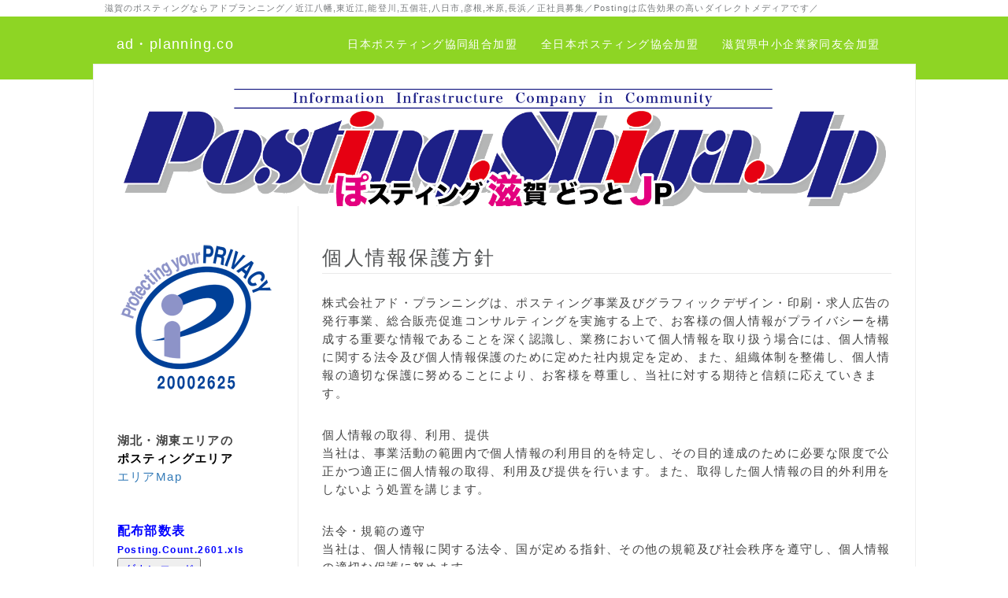

--- FILE ---
content_type: text/html; charset=UTF-8
request_url: http://posting.shiga.jp/index.php?%E5%80%8B%E4%BA%BA%E6%83%85%E5%A0%B1%E4%BF%9D%E8%AD%B7%E6%96%B9%E9%87%9D
body_size: 8053
content:
<!DOCTYPE html>
<html lang="ja">
<head>
    <meta charset="UTF-8">
    <meta http-equiv="X-UA-Compatible" content="IE=edge">
    <meta name="viewport" content="width=device-width, initial-scale=1">
    <title>個人情報保護方針 - </title>
    <meta name="keywords" content="ポスティング,Posting,滋賀,アドプランニング,近江八幡,東近江,能登川,五個荘,八日市,彦根,米原,長浜,一戸建て,アパート,マンション,求人,募集広告効果の高いメディアです,地域密着メディア,正社員募集," />
    <meta name="description" content="滋賀県のPostingなら地域密着メディア、アドプランニング" />
    <link rel="alternate" type="application/rss+xml" title="RSS" href="http://posting.shiga.jp/index.php?cmd=rss" />
        <link rel="stylesheet" href="skin/bootstrap/css/bootstrap.min.css" /><link rel="stylesheet" href="skin/hokukenstyle/print.css" media="print">
<link rel="stylesheet" media="screen" href="skin/hokukenstyle/haik_bio/main.css?1683347897">
    <script type="text/javascript" src="js/jquery.js"></script><script type="text/javascript" src="skin/bootstrap/js/bootstrap.min.js"></script><script type="text/javascript" src="js/jquery.cookie.js"></script>    <valuecommerce   ptnOid="2570216" url="http://adp-posting.com/" />        <script>
if (typeof QHM === "undefined") QHM = {};
QHM = {"window_open":true,"exclude_host_name_regex":"","default_target":"_blank"};
</script><style>

/*


	Base custom styling


*/

body{
      background-color: ;
  }
.navbar-default{
      background-color: ;
  }
.haik-footer{
      background-color: ;
  }

body, h1, h2, h3, h4, h5, h6 {
	font-family: "ヒラギノ角ゴ ProN","Hiragino Kaku Gothic ProN","メイリオ","Meiryo","MS ゴシック","MS Gothic","MS Pゴシック","MS PGothic",sans-serif;
}

/*


	Navigation custom styling


*/

.navbar-toggle {
	border-radius: 0;
}


</style>
<meta name="GENERATOR" content="Quick Homepage Maker; version=7.6.2; haik=true" />
<link rel="canonical" href="http://posting.shiga.jp/index.php?%E5%80%8B%E4%BA%BA%E6%83%85%E5%A0%B1%E4%BF%9D%E8%AD%B7%E6%96%B9%E9%87%9D"><script defer src="https://use.fontawesome.com/releases/v5.15.4/js/all.js"></script>
<script defer src="https://use.fontawesome.com/releases/v5.15.4/js/v4-shims.js"></script>
<script src="js/qhm.min.js"></script>
<script type="text/javascript">
$(function(){
  $(".list-group > .list-group-item").find(".list-group-item").removeClass("list-group-item");
  $("#menubar .list-group .list-group-item a").each(function(){
    var url = $(this).attr("href");
    if (url == "http://posting.shiga.jp/index.php\?%E5%80%8B%E4%BA%BA%E6%83%85%E5%A0%B1%E4%BF%9D%E8%AD%B7%E6%96%B9%E9%87%9D") {
      $(this).parent().addClass("active");
    }
  });
});
</script>

<link rel="stylesheet" href="plugin/section/section.css" />
<style class="qhm-plugin-section-style">#qhm_section_1 {background-image:url(http://posting.shiga.jp/cache/custom_skin.haik_bio.eyecatch_bgimage.1683347883.png);}</style>
</head>
<body class="haik-palette-green">
        <div class="haik-headcopy">
      <div class="container">
        <div id="headcopy" class="qhm-head-copy">
<h1>滋賀のポスティングならアドプランニング／近江八幡,東近江,能登川,五個荘,八日市,彦根,米原,長浜／正社員募集／Postingは広告効果の高いダイレクトメディアです／</h1>
</div><!-- END: id:headcopy -->
      </div>
    </div>
    <!-- ◆ Navbar ◆ ======================================================= -->
    <nav id="navigator" class="navbar-default haik-nav" role="navigation" >
      <div class="container">
        <div class="navbar-header">
          <button type="button" class="navbar-toggle" data-toggle="collapse" data-target="#bs-example-navbar-collapse-1">
                <span class="sr-only">Toggle navigation</span>
                <span class="icon-bar-menu">MENU</span>
          </button>
          <a class="navbar-brand" href="http://posting.shiga.jp">
                          ad・planning.co                      </a>
        </div>
        <div class="collapse navbar-collapse" id="bs-example-navbar-collapse-1">
          
<!-- SITENAVIGATOR CONTENTS START -->
<ul class="list1" ><li><a href="http://www.posting.jp/index.html">日本ポスティング協同組合加盟</a></li>
<li><a href="http://posting.or.jp">全日本ポスティング協会加盟</a></li>
<li><a href="http://www.shiga.doyu.jp">滋賀県中小企業家同友会加盟</a></li></ul>

<!-- SITENAVIGATOR CONTENTS END -->
        </div>
      </div>
    </nav>
    <div class="container haik-wrap-main">
    <!-- ◆ Header ◆ ========================================================= -->
      <header class="haik-eyecatch-top haik-xs-nopadding" role="banner">
        <div id="qhm_eyecatch" class="qhm-eyecatch"><section  id="qhm_section_1" class="jumbotron qhm-section qhm-section-default  qhm-eyecatch qhm-eyecatch-default" data-background-image="cache/custom_skin.haik_bio.eyecatch_bgimage.1683347883.png" data-background-type="cover" data-height="" data-horizontal-align="center" data-vertical-align="middle">
  
  
    <div>
      <div class="container-fluid qhm-section-content">
        

      </div>
    </div>
</section></div>      </header>
      <div class="row">
        <div class="col-sm-9 col-sm-push-3">
    <!-- ◆ Content ◆ ========================================================= -->
          <main class="haik-container" role="main">
            
<!-- BODYCONTENTS START -->
<h2 id="content_1_0"><!--autolink-->個人情報保護方針<!--/autolink-->  <a class="anchor" id="q8327e90" name="q8327e90"></a></h2>
<p>株式会社アド・プランニングは、ポスティング事業及びグラフィックデザイン・印刷・求人広告の発行事業、総合販売促進コンサルティングを実施する上で、お客様の個人情報がプライバシーを構成する重要な情報であることを深く認識し、業務において個人情報を取り扱う場合には、個人情報に関する法令及び個人情報保護のために定めた社内規定を定め、また、組織体制を整備し、個人情報の適切な保護に努めることにより、お客様を尊重し、当社に対する期待と信頼に応えていきます。</p>
<p>個人情報の取得、利用、提供<br />
当社は、事業活動の範囲内で個人情報の利用目的を特定し、その目的達成のために必要な限度で公正かつ適正に個人情報の取得、利用及び提供を行います。また、取得した個人情報の目的外利用をしないよう処置を講じます。</p>
<p>法令・規範の遵守<br />
当社は、個人情報に関する法令、国が定める指針、その他の規範及び社会秩序を遵守し、個人情報の適切な保護に努めます。<br />
　<br />
個人情報の適切な管理<br />
当社は、私たちが取り扱う個人情報について、不正アクセス、紛失、破壊、改ざん、漏えいなどの危険を十分に認識し、合理的な安全対策を実施するとともに、問題が発生した場合は適切な是正措置を講じます。</p>
<p>問い合わせへの対応<br />
当社は、私たちが取り扱う個人情報について、本人から開示、訂正、利用停止及び苦情相談等のお問い合わせがあった場合は適正に対応します。</p>
<p>継続的改善<br />
当社は、個人情報保護に関する管理規定及び管理体制を整備し、全社員で徹底して運用するとともに定期的な見直しを行い、個人情報保護マネジメントシステムの継続的な改善に努めます。</p>
<div class="qhm-align-right" style="text-align:right"><p>2020年9月29日　制定<br />
2023年1月30日　改訂</p></div>
<div class="qhm-align-right" style="text-align:right"><p>株式会社アド・プランニング<br />
代表取締役　川邉　和明<br />
＜個人情報保護に関する連絡先＞<br />
個人情報問合せ窓口<br />
滋賀県彦根市原町838-16<br />
個人情報保護管理者　川邉　和明<br />
TEL　0749-21-5122</p></div>
<hr class="full_hr" />

<h3 id="content_1_1">当社が取扱う個人情報について  <a class="anchor" id="l4d7fa46" name="l4d7fa46"></a></h3>
<p>当社では「<!--autolink-->個人情報保護方針<!--/autolink-->」に基づき個人情報の適切な保護に取り組んでいます。当社が事業の用に供するために取得し、または保有する個人情報について、以下の通りお知らせいたします。</p>
<p>（１）個人情報の取扱事業者の名称<br />
　　　株式会社アド・プランニング </p>
<p>（２）個人情報保護管理者（若しくはその代理人）の氏名又は職名、所属及び連絡先<br />
　　　個人情報保護管理者：川邉　和明<br />
　　　電子メール：info@posting.shiga.jp<br />
電話番号：0749-21-5122</p>
<p>（３）個人情報の利用目的<br />
当社が事業活動において取扱う個人情報の利用目的は、次の通りといたします。<br />
① 保有個人データ<br />
<img src="swfu/d/1.hoyuukojinnjouhou.png" alt="保有個人データ" title="保有個人データ"    class=""><br />
②それ以外の取得個人情報<br />
<img src="swfu/d/2.soreigaisyutoku.png" alt="それ以外の取得個人情報" title="それ以外の取得個人情報"    class=""><br />
（４）個人情報に関するお問合せ窓口<br />
保有個人データに関わるものを含め、個人情報の取扱についての苦情・相談、問合せは、下記の【問合せ窓口】までお申し出ください。</p>
<p>（５）所属する認定個人情報保護団体の名称および苦情の解決の申し出先<br />
なし</p>
<p>（６）開示等の手続について<br />
当社では、保有個人データに関して、ご本人の開示等（利用目的の通知、開示、内容の訂正、追加又は削除、利用の停止、消去及び第三者への提供の停止、第三者への提供記録）の請求に迅速に対応いたします。希望される場合には、お申し出いただいた方がご本人或いはその代理人であることを確認した上で、合理的な期間及び範囲で対応いたします。</p>
<p>（７）開示等の受付方法・窓口<br />
保有個人データに関する開示等のお申し出は、下記の受付窓口までご連絡ください。ご連絡いただきましたら、当社所定の「保有個人データ開示等請求書」を郵送または、FAX、メール等でお送り致しますので、記入の上、必要書類を同封し郵送またはメール等にてお申し込み下さい。（送付料は請求者のご負担となります。）<br />
ご本人（または代理人）であることを確認した上で、希望の開示方法により回答いたします。なお、この方法によらない開示等の求めには応じられない場合がありますのでご了承下さい。</p>
<p>（８）個人情報の安全管理のために講じた措置について<br />
当社では、個人情報を厳正に取り扱うため、JIS Q 15001に準拠した<!--autolink-->個人情報保護方針<!--/autolink-->を基に、個人情報保護規程を策定し、個人情報保護マネジメントシステムを運用しております。<br />
個人情報の適正な取扱いの確保のため、組織的・人的・物理的・技術的の4つの観点より安全管理措置を講じております。</p>
<p>【問合せ窓口】<br />
<img src="swfu/d/toiawasemadoguchi.png" alt="問合せ窓口" title="問合せ窓口"    class=""></p>

<!-- BODYCONTENTS END -->
          </main>
        </div>
        <div class="col-sm-3 col-sm-pull-9">
          <aside class="haik-menu" role="complementary">
            <!-- ■BEGIN id:menubar -->
<div id="menubar" class="bar">

<!-- MENUBAR CONTENTS START -->
<p><a href="http://posting.shiga.jp/index.php?%E5%80%8B%E4%BA%BA%E6%83%85%E5%A0%B1%E4%BF%9D%E8%AD%B7%E6%96%B9%E9%87%9D" title="個人情報保護方針"><img src="swfu/d/20002625_200_EN.png" alt="20002625_200_EN.png" title="20002625_200_EN.png"    class=""></a><br />
<br class="spacer" /><br />
<strong>湖北・湖東エリアの</strong><br />
<strong><a href="http://posting.shiga.jp/index.php?%E3%82%A8%E3%83%AA%E3%82%A2%E3%83%9E%E3%83%83%E3%83%97" title="エリアマップ"><span style="color:#000000;"  class="qhm-deco">ポスティングエリア</span></a></strong><br />
<a href="http://posting.shiga.jp/index.php?%E3%82%A8%E3%83%AA%E3%82%A2%E3%83%9E%E3%83%83%E3%83%97" title="エリアマップ">エリアMap</a><br />
<br class="spacer" /><br />
<span style="color:#0000FF;"  class="qhm-deco"><span style="font-size:16px;display:inline;line-height:130%;text-indent:0px"><strong>配布部数表</strong></span></span><br />
<span style="color:#0000FF;"  class="qhm-deco"><span style="font-size:12px;display:inline;line-height:130%;text-indent:0px"><strong>Posting.Count.2601.xls</strong></span></span><br />
<span style="color:#0000FF;"  class="qhm-deco"><input type="button" value=ダウンロード onClick='location.href="http://posting.shiga.jp/plugin/dlexec.php?filename=swfu%2Fd%2FPosting.Count.2601.xls&amp;key=ac9dc562fd853f0cea968774ff480e3a&amp;refer=MenuBar"' /></span><br />
<br class="spacer" /><br />
<a href="http://posting.shiga.jp/index.php?%E9%95%B7%E6%B5%9C%E7%B1%B3%E5%8E%9F%E9%85%8D%E5%B8%83%E9%83%A8%E6%95%B0" title="長浜米原配布部数">長浜市/米原市の配布部数</a></p>
<p><a href="http://posting.shiga.jp/index.php?%E5%BD%A6%E6%A0%B9%E9%85%8D%E5%B8%83%E9%83%A8%E6%95%B0" title="彦根配布部数">彦根市エリアの配布部数</a><br class="spacer" /></p>
<p><a href="http://posting.shiga.jp/index.php?%E8%BF%91%E6%B1%9F%E5%85%AB%E5%B9%A1%E6%9D%B1%E8%BF%91%E6%B1%9F%E9%83%A8%E6%95%B0%E8%A1%A8" title="近江八幡東近江部数表">近江八幡市/東近江市配布部数</a></p>
<h3 id="content_3_0"><span style="color:blue"><a href="http://posting.shiga.jp/index.php?%E3%83%9D%E3%82%B9%E3%83%86%E3%82%A3%E3%83%B3%E3%82%B0%E3%81%A8%E3%81%AF" title="ポスティングとは">ポスティングとは</a></span></h3>

<h3 id="content_3_1"><span style="color:blue"><a href="http://posting.shiga.jp/index.php?%E4%BC%9A%E7%A4%BE%E6%A6%82%E8%A6%81" title="会社概要">ポスティング事業理念</a></span></h3>

<h3 id="content_3_2"><span style="color:blue"><a href="http://posting.shiga.jp/index.php?%E3%83%9D%E3%82%B9%E3%83%86%E3%82%A3%E3%83%B3%E3%82%B0%E7%90%86%E5%BF%B5" title="ポスティング理念">ポスティング指針</a></span></h3>

<h3 id="content_3_3"><span style="color:blue;"  class="qhm-deco"><a href="http://posting.shiga.jp/index.php?%E5%93%81%E8%B3%AA%E7%AE%A1%E7%90%86%E5%AE%A3%E8%A8%80" title="品質管理宣言">品質管理宣言</a></span></h3>

<h3 id="content_3_4"><a href="http://posting.shiga.jp/index.php?%E9%85%8D%E5%B8%83%E5%8D%98%E4%BE%A1%E8%A1%A8" title="配布単価表">配布料金</a></h3>

<h3 id="content_3_5"><a href="http://posting.shiga.jp/index.php?%E3%81%8A%E6%94%AF%E6%89%95%E3%81%84%E6%96%B9%E6%B3%95" title="お支払い方法">お支払い方法</a></h3>

<h3 id="content_3_6"><span style="color:green"><a href="http://posting.shiga.jp/index.php?%E9%85%8D%E5%B8%83%E6%97%A5%E7%A8%8B" title="配布日程">配布日程</a> </span></h3>

<h3 id="content_3_7"><a href="http://posting.shiga.jp/index.php?%E3%81%94%E4%BE%9D%E9%A0%BC%E6%89%8B%E9%A0%86" title="ご依頼手順">ご依頼の手順</a></h3>

<h3 id="content_3_8"><a href="https://ws.formzu.net/fgen/S84029253/"><span style="font-size:14px;display:inline;line-height:130%;text-indent:0px">ポスティングの　　　　　お問合せ・お申込み</span></a></h3>

<h3 id="content_3_9">Tel/<span style="color:red;"  class="qhm-deco"><strong>0749-21-2225</strong></span></h3>

<h3 id="content_3_10">mail/</h3>
<p><span style="color:red;"  class="qhm-deco"><strong>info@posting.shiga.jp</strong></span><br class="spacer" /></p>

<h3 id="content_3_11">配布ツール入荷先</h3>
<p><span style="color:blue;"  class="qhm-deco">〒522-0026</span><br />
<span style="color:blue;"  class="qhm-deco">滋賀県彦根市大堀町435-1</span><br class="spacer" /></p>

<h3 id="content_3_12"><a href="http://posting.shiga.jp/index.php?%E3%82%B9%E3%82%BF%E3%83%83%E3%83%95%E5%8B%9F%E9%9B%86" title="スタッフ募集">スタッフ募集要項</a></h3>

<h3 id="content_3_13"><a href="https://ws.formzu.net/fgen/S793361588/"><span style="font-size:12px;display:inline;line-height:130%;text-indent:0px"><span style="color:blue;"  class="qhm-deco"><strong>スタッフご応募はこちらから</strong></span></span></a></h3>
<p><a href="http://www.posting.jp/index.html"><img src="swfu/d/nipposu_link.jpg" alt="日本ポスティング協同組合" title="日本ポスティング協同組合"    class=""></a><br class="spacer" /><br />
<a href="http://posting.or.jp"><img src="swfu/d/ajapa.jpg" alt="全日本ポスティング協会" title="全日本ポスティング協会"    class=""></a><br />
<br class="spacer" /><br />
<a href="http://posting.shiga.jp/index.php?SDGs%E5%AE%A3%E8%A8%80" title="SDGs宣言">SDGs宣言</a></p>
<p>Blog<a href="http://io-li-so-te-p.blog.jp"><span style="color:#000000;"  class="qhm-deco">月間よりそってfor Sponsors</span></a><br class="spacer" /><br />
Blog<a href="http://io-li-so-te-t-a.blog.jp"><span style="color:#000000;"  class="qhm-deco">月間よりそってfor Sponsors byアンケート</span></a><br class="spacer" /><br />
Blog<a href="http://io-li-so-te-t.blog.jp"><span style="color:#000000;"  class="qhm-deco">月間よりそってfor Stuff</span></a><br class="spacer" /><br />
Blog<a href="http://io-li-so-te-t-a.blog.jp"><span style="color:#000000;"  class="qhm-deco">月間よりそってfor Stuff byアンケート</span></a><br class="spacer" /></p>

<h3 id="content_3_14"><a href="http://posting.shiga.jp/index.php?%E9%85%8D%E5%B8%83%E3%81%97%E3%81%AA%E3%81%84%E3%80%8C%E5%A0%B4%E6%89%80%E3%80%8D%E3%80%8C%E3%83%A2%E3%83%8E%E3%80%8D%E3%80%8C%E6%99%82%E3%80%8D" title="配布しない「場所」「モノ」「時」">配布しない場所・モノ・時があります</a></h3>

<h3 id="content_3_15"><span style="color:blue"><a href="http://posting.shiga.jp/index.php?%E6%88%B8%E5%BB%BA%E3%81%A6%E9%85%8D%E5%B8%83%E3%81%AB%E3%81%A4%E3%81%84%E3%81%A6" title="戸建て配布について">ポスティングが選ばれる理由</a></span></h3>

<h3 id="content_3_16"><a href="http://posting.shiga.jp/index.php?%E9%96%93%E9%81%95%E3%81%A3%E3%81%9F%20%E3%83%9D%E3%82%B9%E3%83%86%E3%82%A3%E3%83%B3%E3%82%B0%EF%BC%9F" title="間違った ポスティング？">間違った ポスティング？</a>  <a class="anchor" id="tb34624c" name="tb34624c"></a></h3>

<h3 id="content_3_17"><a href="http://posting.shiga.jp/index.php?%E7%A9%BA%E3%81%8D%E5%AE%B6%E3%83%BB%E7%A9%BA%E3%81%8D%E5%AE%A4" title="空き家・空き室">空き室・空き家の見分け方</a></h3>

<h3 id="content_3_18"><a href="http://posting.shiga.jp/index.php?%27%27%E5%BA%83%E5%91%8A%E4%BB%A3%E7%90%86%E5%BA%97%E6%A7%98%E3%81%B8%27%27" title="''広告代理店様へ''"><strong>広告代理店様へ</strong></a></h3>

<h3 id="content_3_19"><a href="http://posting.shiga.jp/index.php?%E7%B5%8C%E5%96%B6%E7%90%86%E5%BF%B5" title="経営理念">経営理念と会社概要</a></h3>

<h3 id="content_3_20" class="focus"><a href="http://posting.shiga.jp/index.php?%E5%80%8B%E4%BA%BA%E6%83%85%E5%A0%B1%E4%BF%9D%E8%AD%B7%E6%96%B9%E9%87%9D" title="個人情報保護方針">個人情報保護方針</a></h3>

<!-- MENUBAR CONTENTS END -->

</div>
<!-- □END id:menubar -->          </aside>
        </div>
      </div>
      <!-- summary start -->







<!-- summary end -->    </div>
        <!-- ◆ Footer ◆ ========================================================== -->
    <footer class="haik-footer" role="contentinfo">
      <div class="container">
        
<!-- SITENAVIGATOR2 CONTENTS START -->
<p><a href="http://posting.shiga.jp/index.php?FrontPage" title="FrontPage">トップ</a>　/　<a href="http://www.posting.jp">日本ポスティング協同組合</a>　/　<a href="http://posting.shiga.jp/index.php?%E4%BC%9A%E7%A4%BE%E6%A6%82%E8%A6%81" title="会社概要">アド・プランニング会社案内</a><br class="spacer" /></p>

<!-- SITENAVIGATOR2 CONTENTS END -->
      </div>
    </footer>
        <!-- ◆ Licence ◆ ========================================================== -->
    <div class="haik-licence" role="contentinfo">
      <div class="container">
        <div class="text-center haik-copyright">
          <p> Copyright © 2025 <a href="">AD・planning</a> All Rights Reserved.<br>
          〒522-0023　滋賀県彦根市原町838-16 0749-21-5122</p>
        </div>
                  <div>
            <p>powered by <strong>Quick Homepage Maker</strong> 7.6.2 based on PukiWiki 1.4.7 License is GPL. <a href="http://posting.shiga.jp/index.php?cmd=qhmauth" class="qhm-auth-link">HAIK</a></p>
          </div>
              </div>
    </div>
    <!-- ■　アクセスタグ■ ============================================== -->
    <!-- Global site tag (gtag.js) - Google Analytics -->
<script async src="https://www.googletagmanager.com/gtag/js?id=UA-155022522-1"></script>
<script>
  window.dataLayer = window.dataLayer || [];
  function gtag(){dataLayer.push(arguments);}
  gtag('js', new Date());

  gtag('config', 'UA-155022522-1');
</script>    <script>
$("#body, [role=main]").fitVids({ignore:""});
</script></body>
</html>


--- FILE ---
content_type: text/css
request_url: http://posting.shiga.jp/skin/hokukenstyle/haik_bio/main.css?1683347897
body_size: 20954
content:
@-webkit-keyframes fade-in{0%{display:none;opacity:0;filter:alpha(opacity=0)}1%{display:block;opacity:0;filter:alpha(opacity=0)}100%{display:block;opacity:1;filter:alpha(opacity=100)}}@keyframes fade-in{0%{display:none;opacity:0;filter:alpha(opacity=0)}1%{display:block;opacity:0;filter:alpha(opacity=0)}100%{display:block;opacity:1;filter:alpha(opacity=100)}}h1{font-size:28px}h2{font-size:25px}h3{font-size:19px}h4{font-size:18px}@media(max-width:767px){h1{font-size:28px}h2{font-size:24px}h3{font-size:19px}h4{font-size:18px}}h1{margin:30px 0 25px}h2{margin:30px 0 25px}h2:first-child{margin-top:15px}@media(max-width:767px){h2:first-child{margin-top:0}}h3{margin:35px 0 25px}h4{margin:15px 0 10px}p{font-size:15px}p{margin-bottom:30px}@media(max-width:767px){p{margin-bottom:25px}}img{max-width:100%}.qhm-block{padding:15px!important}.qhm-block>h1:first-child,.qhm-block>h2:first-child,.qhm-block>h3:first-child,.qhm-block>h4:first-child,.qhm-block>div[class*=qhm-align-]:first-child>h1:first-child,.qhm-block>div[class*=qhm-align-]:first-child>h2:first-child,.qhm-block>div[class*=qhm-align-]:first-child>h3:first-child,.qhm-block>div[class*=qhm-align-]:first-child>h4:first-child,.qhm-block>+:first-child,.qhm-block>ol:first-child{margin-top:0}.qhm-block>p:last-child,.qhm-block>h1:last-child,.qhm-block>h2:last-child,.qhm-block>h3:last-child,.qhm-block>h4:last-child,.qhm-block>div[class*=qhm-align-]:last-child>p:last-child,.qhm-block>div[class*=qhm-align-]:last-child>h1:last-child,.qhm-block>div[class*=qhm-align-]:last-child>h2:last-child,.qhm-block>div[class*=qhm-align-]:last-child>h3:last-child,.qhm-block>div[class*=qhm-align-]:last-child>h4:last-child,.qhm-block>ul:last-child,.qhm-block>ol:last-child{margin-bottom:0}.qhm-bs-block>h1:first-child,.qhm-bs-block>h2:first-child,.qhm-bs-block>h3:first-child,.qhm-bs-block>h4:first-child,.qhm-bs-block>div[class*=qhm-align-]:first-child>h1:first-child,.qhm-bs-block>div[class*=qhm-align-]:first-child>h2:first-child,.qhm-bs-block>div[class*=qhm-align-]:first-child>h3:first-child,.qhm-bs-block>div[class*=qhm-align-]:first-child>h4:first-child,.qhm-bs-block>ul:first-child,.qhm-bs-block>ol:first-child{margin-top:0}.qhm-bs-block>p:last-child,.qhm-bs-block>h1:last-child,.qhm-bs-block>h2:last-child,.qhm-bs-block>h3:last-child,.qhm-bs-block>h4:last-child,.qhm-bs-block>div[class*=qhm-align-]:last-child>p:last-child,.qhm-bs-block>div[class*=qhm-align-]:last-child>h1:last-child,.qhm-bs-block>div[class*=qhm-align-]:last-child>h2:last-child,.qhm-bs-block>div[class*=qhm-align-]:last-child>h3:last-child,.qhm-bs-block>div[class*=qhm-align-]:last-child>h4:last-child,.qhm-bs-block>ul:last-child,.qhm-bs-blocl>ol:last-child{margin-bottom:0}.qhm-section:not(.qhm-eyecatch) .container-fluid>h1:first-child,.qhm-section:not(.qhm-eyecatch) .container-fluid>h2:first-child,.qhm-section:not(.qhm-eyecatch) .container-fluid>h3:first-child,.qhm-section:not(.qhm-eyecatch) .container-fluid>h4:first-child,.qhm-section:not(.qhm-eyecatch) .container-fluid>div[class*=qhm-align-]:first-child>h1:first-child,.qhm-section:not(.qhm-eyecatch) .container-fluid>div[class*=qhm-align-]:first-child>h2:first-child,.qhm-section:not(.qhm-eyecatch) .container-fluid>div[class*=qhm-align-]:first-child>h3:first-child,.qhm-section:not(.qhm-eyecatch) .container-fluid>div[class*=qhm-align-]:first-child>h4:first-child,.qhm-section:not(.qhm-eyecatch) .container-fluid>ul:first-child,.qhm-section:not(.qhm-eyecatch) .container-fluid>ol:first-child{margin-top:0}.qhm-section:not(.qhm-eyecatch) .container-fluid>p:last-child,.qhm-section:not(.qhm-eyecatch) .container-fluid>h1:last-child,.qhm-section:not(.qhm-eyecatch) .container-fluid>h2:last-child,.qhm-section:not(.qhm-eyecatch) .container-fluid>h3:last-child,.qhm-section:not(.qhm-eyecatch) .container-fluid>h4:last-child,.qhm-section:not(.qhm-eyecatch) .container-fluid>div[class*=qhm-align-]:last-child>p:last-child,.qhm-section:not(.qhm-eyecatch) .container-fluid>div[class*=qhm-align-]:last-child>h1:last-child,.qhm-section:not(.qhm-eyecatch) .container-fluid>div[class*=qhm-align-]:last-child>h2:last-child,.qhm-section:not(.qhm-eyecatch) .container-fluid>div[class*=qhm-align-]:last-child>h3:last-child,.qhm-section:not(.qhm-eyecatch) .container-fluid>div[class*=qhm-align-]:last-child>h4:last-child,.qhm-section:not(.qhm-eyecatch) .container-fluid>ul:last-child,.qhm-section:not(.qhm-eyecatch) .container-fluid>ol:last-child{margin-bottom:0}@media(min-width:768px){div[class^=col-sm-]>h1:first-child,div[class^=col-sm-]>h2:first-child,div[class^=col-sm-]>h3:first-child,div[class^=col-sm-]>h4:first-child,div[class^="col-sm-"]>div[class*="qhm-align-"]:first-child>h1:first-child,div[class^="col-sm-"]>div[class*="qhm-align-"]:first-child>h2:first-child,div[class^="col-sm-"]>div[class*="qhm-align-"]:first-child>h3:first-child,div[class^="col-sm-"]>div[class*="qhm-align-"]:first-child>h4:first-child,div[class^=col-sm-]>ul:first-child,div[class^=col-sm-]>ol:first-child{margin-top:0}}@media(max-width:767px){div[class^=col-sm-]>p:first-of-type,div[class^="col-sm-"]>div[class*="qhm-align-"]:first-child>p:first-of-type{margin-top:10px}}div[class^=col-sm-]>p:last-child,div[class^=col-sm-]>h1:last-child,div[class^=col-sm-]>h2:last-child,div[class^=col-sm-]>h3:last-child,div[class^=col-sm-]>h4:last-child,div[class^="col-sm-"]>div[class*="qhm-align-"]:last-child>p:last-child,div[class^="col-sm-"]>div[class*="qhm-align-"]:last-child>h1:last-child,div[class^="col-sm-"]>div[class*="qhm-align-"]:last-child>h2:last-child,div[class^="col-sm-"]>div[class*="qhm-align-"]:last-child>h3:last-child,div[class^="col-sm-"]>div[class*="qhm-align-"]:last-child>h4:last-child,div[class^=col-sm-]>ul:last-child,div[class^=col-sm-]>ol:last-child{margin-bottom:0}ins{text-decoration:none;border-bottom:1px solid;padding-bottom:2px}.handline{background-color:#fffacc;background-repeat:repeat}.container{max-width:1045px}.container.haik-fullpage-container{max-width:100%}nav .container{max-width:1045px}@media(min-width:768px){.container{width:inherit}}.navbar{border:none;border-radius:0;margin-bottom:0;line-height:normal}.haik-eyecatch-top>.qhm-eyecatch>.qhm-eyecatch-default>div>div>h1,.haik-eyecatch-top>.qhm-eyecatch>.qhm-eyecatch-default>div>div>h2,.haik-eyecatch-top>.qhm-eyecatch>.qhm-eyecatch-default>div>div>h3,.haik-eyecatch-top>.qhm-eyecatch>.qhm-eyecatch-default>div>div>p{text-align:left}.haik-eyecatch-top>.qhm-eyecatch>.qhm-section>div>div>h1{color:inherit;font-weight:400;line-height:1.5em}.haik-eyecatch-top>.qhm-eyecatch>.qhm-section>div>div>h2,.haik-eyecatch-main>.qhm-eyecatch>.qhm-section>div>div>h2{color:inherit;line-height:1.5em}.haik-eyecatch-top>.qhm-eyecatch>.qhm-section>div>div>h3,.haik-eyecatch-main>.qhm-eyecatch>.qhm-section>div>div>h3{color:inherit;font-weight:400;line-height:1.5em}.haik-eyecatch-top>.qhm-eyecatch>.qhm-section>div>div>h1>small,.haik-eyecatch-main>.qhm-eyecatch>.qhm-section>div>div>h1>small,.haik-eyecatch-top>.qhm-eyecatch>.qhm-section>div>div>h2>small,.haik-eyecatch-main>.qhm-eyecatch>.qhm-section>div>div>h2>small,.haik-eyecatch-top>.qhm-eyecatch>.qhm-section>div>div>h3>small,.haik-eyecatch-main>.qhm-eyecatch>.qhm-section>div>div>h3>small{color:inherit;font-weight:400;line-height:1.5em;margin:15px 0}.btn{border-radius:0;padding:10px 35px;overflow:hidden}.btn-default{color:#fff;background-color:#babcbc;border:1px solid #babcbc;letter-spacing:.09em;border-radius:5px}.btn-default:hover,.btn-default:focus{background-color:#c7cbca;border:1px solid #c7cbca;color:#fff}.btn-primary{background-color:#3bafda;border:1px solid #3bafda;letter-spacing:.09em;border-radius:5px}.btn-primary:hover,.btn-primary:focus{background-color:#6bc9eb;border:1px solid #6bc9eb}.btn-info{background-color:#4ecdc4;border:1px solid #4ecdc4;letter-spacing:.09em;border-radius:5px}.btn-info:hover,.btn-info:focus{background-color:#73d7d1;border:1px solid #73d7d1}.btn-success{background-color:#9fd85d;border:1px solid #9fd85d;letter-spacing:.09em;border-radius:5px}.btn-success:hover,.btn-success:focus{background-color:#b8e287;border:1px solid #b8e287}.btn-warning{background-color:#ffc551;border:1px solid #ffc551;letter-spacing:.09em;border-radius:5px}.btn-warning:hover,.btn-warning:focus{background-color:#ffcd6b;border:1px solid #ffcd6b}.btn-danger{background-color:#fc5f62;border:1px solid #fc5f62;letter-spacing:.09em;border-radius:5px}.btn-danger:hover,.btn-danger:focus{background-color:#fa8e91;border:1px solid #fa8e91}.btn-round{border-radius:4px}.btn.btn-ghost,.btn.btn-ghost-w{background-color:#fff;border-radius:30px;border-width:3px;border-style:solid}.btn-default.btn-ghost{color:#ababab;border-color:#ababab}.btn-default.btn-ghost:hover,.btn-default.btn-ghost:focus{background-color:#ababab;color:#fff}.btn-primary.btn-ghost{color:#51a8dd;border-color:#51a8dd}.btn-primary.btn-ghost:hover,.btn-primary.btn-ghost:focus{background-color:#51a8dd;color:#fff}.btn-info.btn-ghost{color:#78c2c4;border-color:#78c2c4}.btn-info.btn-ghost:hover,.btn-info.btn-ghost:focus{background-color:#78c2c4;color:#fff}.btn-success.btn-ghost{color:#7ba23f;border-color:#7ba23f}.btn-success.btn-ghost:hover,.btn-success.btn-ghost:focus{background-color:#7ba23f;color:#fff}.btn-warning.btn-ghost{color:#f7c242;border-color:#f7c242}.btn-warning.btn-ghost:hover,.btn-warning.btn-ghost:focus{background-color:#f7c242;color:#fff}.btn-danger.btn-ghost{color:#eb7a77;border-color:#eb7a77}.btn-danger.btn-ghost:hover,.btn-danger.btn-ghost:focus{background-color:#eb7a77;color:#fff}.btn-default.btn-ghost-w,.btn-primary.btn-ghost-w,.btn-info.btn-ghost-w,.btn-success.btn-ghost-w,.btn-warning.btn-ghost-w,.btn-danger.btn-ghost-w{color:#2d2d2d;font-weight:700;letter-spacing:.1em;padding-left:40px;border-color:#fff}.btn-default.btn-ghost-w:hover,.btn-default.btn-ghost-w:focus,.btn-primary.btn-ghost-w:hover,.btn-primary.btn-ghost-w:focus,.btn-info.btn-ghost-w:hover,.btn-info.btn-ghost-w:focus,.btn-success.btn-ghost-w:hover,.btn-success.btn-ghost-w:focus,.btn-warning.btn-ghost-w:hover,.btn-warning.btn-ghost-wfocus,.btn-danger.btn-ghost-w:hover,.btn-danger.btn-ghost-w:focus{background-color:#fff;border-color:#fff;color:#666}.btn.btn-gradient{border-width:1px;border-style:solid;border-radius:4px}.btn-default.btn-gradient{background:-webkit-gradient(linear,left top,left bottom,from(#fff),to(#eee));background:-webkit-linear-gradient(#fff,#eee);background:linear-gradient(#fff,#eee);border-color:#DDD;color:#000}.btn-default.btn-gradient:hover{background:-webkit-gradient(linear,left top,left bottom,from(#fff),to(#fff));background:-webkit-linear-gradient(#fff,#fff);background:linear-gradient(#fff,#fff)}.btn-primary.btn-gradient{background:-webkit-gradient(linear,left top,left bottom,from(#51a8dd),to(#006ddb));background:-webkit-linear-gradient(#51a8dd,#006ddb);background:linear-gradient(#51a8dd,#006ddb);border-color:#006ddb;color:#fff}.btn-primary.btn-gradient:hover{background:-webkit-gradient(linear,left top,left bottom,from(#51a8dd),to(#51a8dd));background:-webkit-linear-gradient(#51a8dd,#51a8dd);background:linear-gradient(#51a8dd,#51a8dd)}.btn-info.btn-gradient{background:-webkit-gradient(linear,left top,left bottom,from(#8fe3e8),to(#00acbf));background:-webkit-linear-gradient(#8fe3e8,#00acbf);background:linear-gradient(#8fe3e8,#00acbf);border-color:#00acbf;color:#fff}.btn-info.btn-gradient:hover{background:-webkit-gradient(linear,left top,left bottom,from(#8fe3e8),to(#8fe3e8));background:-webkit-linear-gradient(#8fe3e8,#8fe3e8);background:linear-gradient(#8fe3e8,#8fe3e8)}.btn-success.btn-gradient{background:-webkit-gradient(linear,left top,left bottom,from(#62c462),to(#51a351));background:-webkit-linear-gradient(#62c462,#51a351);background:linear-gradient(#62c462,#51a351);border-color:#51a351;color:#fff}.btn-success.btn-gradient:hover{background:-webkit-gradient(linear,left top,left bottom,from(#62c462),to(#62c462));background:-webkit-linear-gradient(#62c462,#62c462);background:linear-gradient(#62c462,#62c462)}.btn-warning.btn-gradient{background:-webkit-gradient(linear,left top,left bottom,from(#f4ca66),to(#f4ab00));background:-webkit-linear-gradient(#f4ca66,#f4ab00);background:linear-gradient(#f4ca66,#f4ab00);border-color:#f4ab00;color:#fff}.btn-warning.btn-gradient:hover{background:-webkit-gradient(linear,left top,left bottom,from(#f4ca66),to(#f4ca66));background:-webkit-linear-gradient(#f4ca66,#f4ca66);background:linear-gradient(#f4ca66,#f4ca66)}.btn-danger.btn-gradient{background:-webkit-gradient(linear,left top,left bottom,from(#eb7a77),to(#e53030));background:-webkit-linear-gradient(#eb7a77,#e53030);background:linear-gradient(#eb7a77,#e53030);border-color:#e53030;color:#fff}.btn-danger.btn-gradient:hover{background:-webkit-gradient(linear,left top,left bottom,from(#eb7a77),to(#eb7a77));background:-webkit-linear-gradient(#eb7a77,#eb7a77);background:linear-gradient(#eb7a77,#eb7a77)}.btn-lg{padding:15px 45px}.btn-sm{padding:8px 20px}.btn-xs{padding:4px 13px}@media(min-width:768px){.navbar-btn{padding-left:15px;padding-right:15px}}.navbar-btn.btn{padding:6px 12px}.navbar-btn.btn-lg{padding:8px 16px;margin-top:5px;margin-bottom:5px}.navbar-btn.btn-sm{padding:4px 10px;margin-top:11px;margin-bottom:11px}.navbar-btn.btn-xs{padding:2px 6px;margin-top:12px;margin-bottom:12px}.navbar-btn.btn-ghost,.navbar-btn.btn-ghost-w{padding:6px 20px;margin-top:6px;margin-bottom:6px}.navbar-btn.btn-ghost.btn-lg,.navbar-btn.btn-ghost-w.btn-lg{padding:8px 24px;margin-top:3px;margin-bottom:2px}.navbar-btn.btn-ghost.btn-sm,.navbar-btn.btn-ghost-w.btn-sm{padding:4px 16px;margin-top:9px;margin-bottom:9px}.navbar-btn.btn-ghost.btn-xs,.navbar-btn.btn-ghost-w.btn-xs{padding:2px 12px;margin-top:11px;margin-bottom:11px}.navbar-btn>.btn{padding:6px 12px}.navbar-btn>.btn-lg{padding:8px 16px;margin-top:-3px;margin-bottom:-3px}.navbar-btn>.btn-sm{padding:4px 10px;margin-top:2px;margin-bottom:2px}.navbar-btn>.btn-xs{padding:2px 6px;margin-top:4px;margin-bottom:4px}.navbar-btn>.btn-ghost,.navbar-btn>.btn-ghost-w{padding:6px 20px;margin-top:-2px;margin-bottom:-2px}.navbar-btn>.btn-ghost.btn-lg,.navbar-btn>.btn-ghost-w.btn-lg{padding:8px 24px;margin-top:-5px;margin-bottom:-6px}.navbar-btn>.btn-ghost.btn-sm,.navbar-btn>.btn-ghost-w.btn-sm{padding:4px 16px;margin-top:1px;margin-bottom:1px}.navbar-btn>.btn-ghost.btn-xs,.navbar-btn>.btn-ghost-w.btn-xs{padding:2px 12px;margin-top:3px;margin-bottom:3px}dd,dt{line-height:2em}[data-plugin=search2]>div.input-group:before{top:9px!important}[data-plugin=search2]>div.form-group:before{top:5px!important}input.btn{padding-top:9px;padding-bottom:9px}.form-control{font-weight:400;border-radius:0;box-shadow:none}strong.word0{background-color:#ff6}strong.word1{background-color:#a0ffff}strong.word2{background-color:#9f9}strong.word3{background-color:#f99}strong.word4{background-color:#f6f}strong.word5{background-color:#800;color:white}strong.word6{background-color:#0a0;color:white}strong.word7{background-color:#886800;color:white}strong.word8{background-color:#004699;color:white}strong.word9{background-color:#909;color:white}.haik-container ul.nav-tabs>li{padding:0}.label{padding:.4em .6em .3em;font-weight:400}.haik-container .htmltagcloud{font-size:12px;line-height:340%}.menubar .htmltagcloud{font-size:6px;line-height:340%}.menubar .htmltagcloud span{display:block}.tagcloud0{font-size:100%}.tagcloud1{font-size:110%}.tagcloud2{font-size:120%}.tagcloud3{font-size:130%}.tagcloud4{font-size:140%}.tagcloud5{font-size:150%}.tagcloud6{font-size:160%}.tagcloud7{font-size:170%}.tagcloud8{font-size:180%}.tagcloud9{font-size:190%}.tagcloud10{font-size:200%}.tagcloud11{font-size:210%}.tagcloud12{font-size:220%}.tagcloud13{font-size:230%}.tagcloud14{font-size:240%}.tagcloud15{font-size:250%}.tagcloud16{font-size:260%}.tagcloud17{font-size:270%}.tagcloud18{font-size:280%}.tagcloud19{font-size:290%}.tagcloud20{font-size:300%}.tagcloud21{font-size:310%}.tagcloud22{font-size:320%}.tagcloud23{font-size:330%}.tagcloud24{font-size:340%}pre{margin-bottom:30px}.haik-nav .dropdown-menu{opacity:0;filter:alpha(opacity=0)}.haik-nav .open .dropdown-menu{opacity:1;filter:alpha(opacity=100);-webkit-animation-duration:.5s;animation-duration:.5s;-webkit-animation-name:fade-in;animation-name:fade-in}.haik-container ul>li,.haik-container ol>li{padding:3px 0}.haik-container ul>li>ul{margin:5px 0;padding-left:20px}.haik-container ul.list1,.haik-container ol.list1{margin-bottom:30px;font-size:15px}@media(max-width:767px){ul{padding-left:20px}}.input-group .form-control{height:40px;border-radius:0;box-shadow:none;-webkit-box-shadow:none}.input-group .input-sm{height:38px;border-radius:0}.input-group .input-lg{height:57px;border-radius:0}.input-group .input-xs{height:38px}table.style_table{margin-bottom:20px;width:100%}.style_td,.style_th{border:1px solid #ddd;padding:8px;line-height:1.5;vertical-align:top;background-color:#fff}.qhm-section>div>.container-fluid{padding:15px}.clear{clear:both}.qblog_date{line-height:normal}@keyframes fade-in{0%{display:none;opacity:0;filter:alpha(opacity=0)}1%{display:block;opacity:0;filter:alpha(opacity=0)}100%{display:block;opacity:1;filter:alpha(opacity=100)}}html,body{letter-spacing:.1em;line-height:1.7em;color:#444}h1,h2,h3,h4{line-height:1.6em;letter-spacing:.1em;font-weight:400}p .btn{margin-top:10px;margin-bottom:10px}p .btn+br+.btn{margin-top:0}.haik-headcopy h1{margin:2px 0;color:#777a7c;font-size:11px}.plugin-contents{border-top:2px dotted #e9e9e9;border-bottom:2px dotted #e9e9e9;padding:15px 0}.plugin-contents ul{margin:0}.plugin-contents ul li{padding:0}.plugin-contents a{font-size:15px}.haik-palette-blue .haik-nav.navbar-default{background-color:#22adc9}.haik-palette-blue .haik-nav.navbar-default .navbar-toggle{background-color:#1e9ab3;border:2px solid #1b8ba2;padding:5px 9px 5px 10px;border-radius:5px}.haik-palette-blue .haik-nav.navbar-default .navbar-toggle:hover,.haik-palette-blue .haik-nav.navbar-default .navbar-toggle:focus{background-color:#20a2bc;border-color:#1b8ba2}.haik-palette-blue .haik-nav.navbar-default .navbar-toggle .icon-bar{width:30px;margin-left:auto;margin-right:auto}.haik-palette-blue .haik-nav.navbar-default .navbar-toggle .icon-bar-menu{font-size:12px;font-weight:700;color:#fff;letter-spacing:.2em}@media(min-width:768px){.haik-palette-blue .haik-nav .navbar-nav{float:right}}.haik-palette-blue .haik-nav.affix{width:100%;z-index:9;top:0}.haik-palette-blue .haik-nav.affix.navbar-default{padding-top:0;padding-bottom:0}.haik-palette-blue .navbar-default{background-color:#22adc9;color:#fff;padding-top:10px;padding-bottom:20px}@media(max-width:767px){.haik-palette-blue .navbar-default{padding-top:0}}.haik-palette-blue .haik-fullpage-nav.navbar-default{padding:0}.haik-palette-blue .navbar-default .navbar-brand{color:#fff}.haik-palette-blue .navbar-default .navbar-brand:hover{color:#1b8ca3}@media(max-width:767px){.haik-palette-blue .navbar-default .navbar-nav>li{border-bottom:1px solid #20a2bc}.haik-palette-blue .navbar-default .navbar-nav>li:last-child{border-bottom:none}.haik-palette-blue .navbar-default .navbar-nav>li a{padding:15px}}.haik-palette-blue .navbar-default .navbar-nav>li>a{color:#fff}.haik-palette-blue .navbar-default .navbar-nav>li>a:hover{background-color:#1e9ab3;color:#fff}.haik-palette-blue .navbar-default .navbar-nav>li.active>a{background-color:#22adc9;color:#1b8ca3}.haik-palette-blue .navbar-default .navbar-nav>li.active>a:hover{color:#1b8ca3;background-color:#1e9ab3}.haik-palette-blue .navbar-default .qhm-bs-nav li .noexists a,.haik-palette-blue .navbar-default .list1 li .noexists a{color:#fff;position:relative;display:block;padding:13px}.haik-palette-blue .navbar-default .list1{float:right;padding-left:0;margin:0;list-style:none;letter-spacing:.1em}@media(max-width:767px){.haik-palette-blue .navbar-default .list1{float:none}}.haik-palette-blue .navbar-default .list1>li{display:block;position:relative;float:left}@media(max-width:767px){.haik-palette-blue .navbar-default .list1>li{float:none;border-bottom:1px solid #20a2bc}}.haik-palette-blue .navbar-default .list1>li>a{position:relative;display:block;padding:13px;color:#fff}.haik-palette-blue .navbar-default .list1>li>a:hover{color:#fff;text-decoration:none;background-color:#1e9ab3}.haik-palette-blue .navbar-default .list1>li.active>a{color:#1b8ca3;background-color:#22adc9}.haik-palette-blue .navbar-default .list1>li.active>a:hover{color:#1b8ca3;background-color:#1e9ab3}.haik-palette-blue .nav .open>a:focus,.haik-palette-blue .nav .open>a:hover,.haik-palette-blue .nav .open>a{border-color:transparent}.haik-palette-blue .navbar-default .navbar-nav>.open>a,.haik-palette-blue .navbar-default .navbar-nav>.open>a:hover,.haik-palette-blue .navbar-default .navbar-nav>.open>a:focus{background-color:#1e9ab3;color:#fff}.haik-palette-blue .dropdown-menu{background-color:#1b8ca3;list-style-image:url([data-uri])}.haik-palette-blue .navbar-default .navbar-nav .open .dropdown-menu>li>a{padding:5px 20px;color:#fff;font-size:13px}.haik-palette-blue .navbar-default .navbar-nav .open .dropdown-menu>li>a:hover{color:#fff;background-color:#22adc9}@media(max-width:767px){.haik-palette-blue .navbar-default .navbar-nav .open .dropdown-menu>li>a:hover{background-color:#1e9ab3}}@media(max-width:767px){.haik-palette-blue .navbar-default .navbar-nav .open .dropdown-menu>li>a{color:#fff;background-color:#22adc9;padding:10px 15px;font-size:14px}}.haik-palette-blue .navbar-default .navbar-nav .open .dropdown-menu>.active>a,.haik-palette-blue .navbar-default .navbar-nav .open .dropdown-menu>.active>a:hover,.haik-palette-blue .navbar-default .navbar-nav .open .dropdown-menu>.active>a:focus{color:#fff;background-color:#22adc9}@media(max-width:767px){.haik-palette-blue .navbar-default .navbar-nav .open .dropdown-menu>.active>a,.haik-palette-blue .navbar-default .navbar-nav .open .dropdown-menu>.active>a:hover,.haik-palette-blue .navbar-default .navbar-nav .open .dropdown-menu>.active>a:focus{color:#fff;background-color:#1e9ab3}}.haik-palette-blue .haik-eyecatch-top .qhm-eyecatch .qhm-section{height:150px}.haik-palette-blue .container .jumbotron{border-radius:0}.haik-palette-blue .haik-eyecatch-top{margin:30px 15px 0}@media(max-width:767px){.haik-palette-blue .haik-eyecatch-top{margin:0}}.haik-palette-blue .haik-eyecatch-top .jumbotron{padding:0;margin-bottom:0;background-color:#edf3f4;color:#22adc9}.haik-palette-blue .haik-eyecatch-top .jumbotron h1{font-size:30px;margin:15px 0}@media(max-width:992px){.haik-palette-blue .haik-eyecatch-top .jumbotron h1{font-size:28px}}@media(max-width:767px){.haik-palette-blue .haik-eyecatch-top .jumbotron h1{font-size:25px}}.haik-palette-blue .haik-eyecatch-top .jumbotron h2{font-size:28px;margin:15px 0}@media(max-width:992px){.haik-palette-blue .haik-eyecatch-top .jumbotron h2{font-size:24px}}@media(max-width:767px){.haik-palette-blue .haik-eyecatch-top .jumbotron h2{font-size:22px}}.haik-palette-blue .haik-eyecatch-top .jumbotron h3{font-size:21px}.haik-palette-blue .haik-eyecatch-top .jumbotron h4{font-size:18px}.haik-palette-blue .haik-eyecatch-top .jumbotron p{font-size:16px}.haik-palette-blue .haik-eyecatch-top .qhm-section-content{max-width:1045px}@media(max-width:767px){.haik-palette-blue .haik-eyecatch-nomenu{margin-left:-15px;margin-right:-15px}}.haik-palette-blue .haik-eyecatch-landing{margin:0 auto}.haik-palette-blue .qhm-eyecatch>.qhm-section>div>.container-fluid{padding:30px}@media(max-width:767px){.haik-palette-blue .qhm-eyecatch>.qhm-section>div>.container-fluid{padding:15px}}.haik-palette-blue .haik-fullpage-eyecatch.haik-eyecatch-top{margin:0}.haik-palette-blue .haik-fullpage-eyecatch>.qhm-eyecatch>.qhm-section>div>.container-fluid{padding:15px}@media(max-width:767px){.haik-palette-blue .haik-xs-nopadding{padding:0}.haik-palette-blue .haik-xs-nopadding.haik-eyecatch-top{margin-left:-15px;margin-right:-15px}.haik-palette-blue .haik-xs-nopadding .haik-container{border-radius:0}.haik-palette-blue .haik-xs-nopadding .haik-menu,.haik-palette-blue .haik-xs-nopadding .haik-article-menu{border-radius:0}}.haik-palette-blue .haik-wrap-main{border:1px solid #eee;margin-top:-20px;background-color:#fff;margin-bottom:50px}@media(max-width:767px){.haik-palette-blue .haik-wrap-main{margin-bottom:30px;border:none}}.haik-palette-blue .haik-container{background-color:#fff;padding:30px 15px}@media(max-width:767px){.haik-palette-blue .haik-container{margin:15px 0;padding:15px 0;border:none}}.haik-palette-blue .haik-container h2{color:#525455;position:relative;border-bottom:1px solid #e9e9e9}.haik-palette-blue .haik-container h2 a{color:#525455}.haik-palette-blue .haik-container h2 a:hover{color:#22adc9;text-decoration:none}.haik-palette-blue .haik-container h3{color:#686e6c;background-color:#edf3f4;padding:3px 10px}.haik-palette-blue .haik-container h3 a{color:#686e6c}.haik-palette-blue .haik-container h3 a:hover{color:#22adc9;text-decoration:none}.haik-palette-blue .haik-container h4{color:#686e6c;position:relative}.haik-palette-blue .haik-container h4:before{content:"";background-color:#22adc9;width:10px;height:10px;border-radius:5px;margin-right:10px;margin-top:0;vertical-align:middle;display:inline-block}@media(max-width:767px){.haik-palette-blue .haik-container h4:before{top:7px}}.haik-palette-blue .haik-container h4 a{color:#686e6c}.haik-palette-blue .haik-container h4 a:hover{color:#22adc9;text-decoration:none}@media(max-width:767px){.haik-palette-blue .haik-container{word-wrap:break-word}}.haik-palette-blue .haik-landing-wrap{margin:50px auto;padding:15px}@media(max-width:767px){.haik-palette-blue .haik-landing-wrap{padding:0;margin:0}}.haik-palette-blue .haik-landing-content{border:1px solid #e9e9e9;padding:15px;margin-top:5px}@media(max-width:767px){.haik-palette-blue .haik-landing-content{border:none;border-bottom:1px solid #e9e9e9;margin-bottom:30px}}.haik-palette-blue .haik-landing-content .haik-container{padding:30px 0}.haik-palette-blue .haik-fullpage-content{padding:0;margin:0}.haik-palette-blue .haik-container .carousel-caption h3{color:#fff;background-color:transparent;padding:20px 0;font-size:24px}.haik-palette-blue .haik-menu,.haik-palette-blue .haik-article-menu{margin-right:-15px;padding:40px 15px;border-right:1px solid #e9e9e9}@media(max-width:767px){.haik-palette-blue .haik-menu,.haik-palette-blue .haik-article-menu{border-right:none;padding:15px 0}}.haik-palette-blue .haik-menu h2,.haik-palette-blue .haik-article-menu h2{border-left:none;color:#525455;font-size:14px;line-height:1.4em;padding:10px 0 5px;margin-bottom:0;margin-top:0;border-top:1px solid #e9e9e9}@media(max-width:767px){.haik-palette-blue .haik-menu h2,.haik-palette-blue .haik-article-menu h2{font-size:16px;padding:15px 0 10px}}.haik-palette-blue .haik-menu h2 a,.haik-palette-blue .haik-article-menu h2 a{color:#525455;display:block}.haik-palette-blue .haik-menu h2:hover a,.haik-palette-blue .haik-article-menu h2:hover a,.haik-palette-blue .haik-menu h2.focus a,.haik-palette-blue .haik-article-menu h2.focus a{color:#22adc9;font-weight:700;text-decoration:none}.haik-palette-blue .haik-menu h2:first-child,.haik-palette-blue .haik-article-menu h2:first-child{border-top:none}@media(max-width:767px){.haik-palette-blue .haik-menu h2:first-child,.haik-palette-blue .haik-article-menu h2:first-child{border-top:1px solid #e9e9e9}}.haik-palette-blue .haik-menu h3,.haik-palette-blue .haik-article-menu h3{margin:0;font-size:14px;color:#686e6c;border:none;padding:3px 15px;position:relative}.haik-palette-blue .haik-menu h3:before,.haik-palette-blue .haik-article-menu h3:before{content:"";position:absolute;width:0;height:0;border-style:solid;border-width:3px 0 3px 6px;border-color:transparent transparent transparent #22adc9;top:10px;left:3px}@media(max-width:767px){.haik-palette-blue .haik-menu h3:before,.haik-palette-blue .haik-article-menu h3:before{top:17px}}@media(max-width:767px){.haik-palette-blue .haik-menu h3,.haik-palette-blue .haik-article-menu h3{padding:10px 15px}}.haik-palette-blue .haik-menu h3 a,.haik-palette-blue .haik-article-menu h3 a{color:#686e6c;display:block}.haik-palette-blue .haik-menu h3:hover,.haik-palette-blue .haik-article-menu h3:hover,.haik-palette-blue .haik-menu h3.focus,.haik-palette-blue .haik-article-menu h3.focus{background-color:rgba(34,173,201,.2)}.haik-palette-blue .haik-menu h3:hover>a,.haik-palette-blue .haik-article-menu h3:hover>a,.haik-palette-blue .haik-menu h3.focus>a,.haik-palette-blue .haik-article-menu h3.focus>a{color:#22adc9;text-decoration:none}.haik-palette-blue .haik-menu h4,.haik-palette-blue .haik-article-menu h4{margin:0;font-size:14px;color:#777a7c;border:none;padding:3px 15px;position:relative}.haik-palette-blue .haik-menu h4:before,.haik-palette-blue .haik-article-menu h4:before{content:"";position:absolute;width:0;height:0;border-style:solid;border-width:3px 0 3px 6px;border-color:transparent transparent transparent #c7c7c7;top:10px;left:3px}@media(max-width:767px){.haik-palette-blue .haik-menu h4:before,.haik-palette-blue .haik-article-menu h4:before{top:17px}}@media(max-width:767px){.haik-palette-blue .haik-menu h4,.haik-palette-blue .haik-article-menu h4{padding:10px 15px}}.haik-palette-blue .haik-menu h4 a,.haik-palette-blue .haik-article-menu h4 a{color:#777a7c;display:block}.haik-palette-blue .haik-menu h4:hover,.haik-palette-blue .haik-article-menu h4:hover,.haik-palette-blue .haik-menu h4.focus,.haik-palette-blue .haik-article-menu h4.focus{background-color:rgba(34,173,201,.2)}.haik-palette-blue .haik-menu h4:hover>a,.haik-palette-blue .haik-article-menu h4:hover>a,.haik-palette-blue .haik-menu h4.focus>a,.haik-palette-blue .haik-article-menu h4.focus>a{color:#22adc9;text-decoration:none}.haik-palette-blue .haik-menu p,.haik-palette-blue .haik-article-menu p{margin-bottom:5px}.haik-palette-blue .haik-menu h3+h2,.haik-palette-blue .haik-article-menu h3+h2,.haik-palette-blue .haik-menu h4+h2,.haik-palette-blue .haik-article-menu h4+h2{margin-top:5px}.haik-palette-blue .haik-menu .list1,.haik-palette-blue .haik-article-menu .list1{list-style:none;border-radius:none;border:none}.haik-palette-blue .haik-menu .list1>.list-group-item,.haik-palette-blue .haik-article-menu .list1>.list-group-item{border-radius:0;color:#686e6c;border:none;padding-left:15px;position:relative}@media(max-width:767px){.haik-palette-blue .haik-menu .list1>.list-group-item,.haik-palette-blue .haik-article-menu .list1>.list-group-item{padding:10px 15px}}.haik-palette-blue .haik-menu .list1>.list-group-item:before,.haik-palette-blue .haik-article-menu .list1>.list-group-item:before{content:"";position:absolute;width:0;height:0;border-style:solid;border-width:3px 0 3px 6px;border-color:transparent transparent transparent #22adc9;top:12px;left:3px}@media(max-width:767px){.haik-palette-blue .haik-menu .list1>.list-group-item:before,.haik-palette-blue .haik-article-menu .list1>.list-group-item:before{top:16px}}.haik-palette-blue .haik-menu .list1>.list-group-item.active>a,.haik-palette-blue .haik-article-menu .list1>.list-group-item.active>a{color:#22adc9}.haik-palette-blue .haik-menu .list1>.list-group-item:hover,.haik-palette-blue .haik-article-menu .list1>.list-group-item:hover{background-color:rgba(34,173,201,.2)}.haik-palette-blue .haik-menu .list1>.list-group-item:hover>a,.haik-palette-blue .haik-article-menu .list1>.list-group-item:hover>a{text-decoration:none;color:#22adc9}.haik-palette-blue .haik-menu .list1>.list-group-item a,.haik-palette-blue .haik-article-menu .list1>.list-group-item a{color:#686e6c;display:block}@media(max-width:767px){.haik-palette-blue .haik-menu .list-group-item ul.list2,.haik-palette-blue .haik-article-menu .list-group-item ul.list2{margin-top:10px}}.haik-palette-blue .haik-menu .list2,.haik-palette-blue .haik-article-menu .list2{list-style:none;padding:0}.haik-palette-blue .haik-menu .list2>li,.haik-palette-blue .haik-article-menu .list2>li{border-radius:0;border:none;position:relative;padding-top:5px;margin-left:15px}@media(max-width:767px){.haik-palette-blue .haik-menu .list2>li,.haik-palette-blue .haik-article-menu .list2>li{padding:10px 15px}}.haik-palette-blue .haik-menu .list2>li.active>a,.haik-palette-blue .haik-article-menu .list2>li.active>a{color:#22adc9}.haik-palette-blue .haik-menu .list2>li a,.haik-palette-blue .haik-article-menu .list2>li a{color:#686e6c;position:relative}.haik-palette-blue .haik-menu .list2>li a:hover,.haik-palette-blue .haik-article-menu .list2>li a:hover{text-decoration:none;color:#22adc9}.haik-palette-blue .haik-menu .list2>li a:before,.haik-palette-blue .haik-article-menu .list2>li a:before{content:"";position:absolute;width:0;height:0;border-style:solid;border-width:3px 0 3px 6px;border-color:transparent transparent transparent #c7c7c7;top:7px;left:-15px}@media(max-width:767px){.haik-palette-blue .haik-menu .list2>li a:before,.haik-palette-blue .haik-article-menu .list2>li a:before{top:8px}}.haik-palette-blue .haik-menu ul,.haik-palette-blue .haik-article-menu ul{margin-bottom:5px}.haik-palette-blue .haik-menu .list-group-item,.haik-palette-blue .haik-article-menu .list-group-item{border-left:none;border-right:none;padding:5px 0;border:none}.haik-palette-blue .haik-menu .list-group-item:first-child,.haik-palette-blue .haik-article-menu .list-group-item:first-child,.haik-palette-blue .haik-menu .list-group-item:last-child,.haik-palette-blue .haik-article-menu .list-group-item:last-child{border-radius:0}.haik-palette-blue .haik-article-menu .list-group-item{border-left:none;border-right:none;border-radius:0}.haik-palette-blue .haik-article-menu{border-right:none;border-left:1px solid #e9e9e9}@media(max-width:991px){.haik-palette-blue .haik-article-menu{border-left:none}}.haik-palette-blue .haik-article-menu ul.qblog_recent,.haik-palette-blue .haik-article-menu ul.qblog_categories,.haik-palette-blue .haik-article-menu ul.qblog_recent_comments,.haik-palette-blue .haik-article-menu ul.qblog_archives{background-color:#fff;margin-bottom:5px}.haik-palette-blue .haik-article-menu ul.qblog_recent .list-group-item,.haik-palette-blue .haik-article-menu ul.qblog_categories .list-group-item,.haik-palette-blue .haik-article-menu ul.qblog_recent_comments .list-group-item,.haik-palette-blue .haik-article-menu ul.qblog_archives .list-group-item{padding:10px 15px;color:#686e6c;margin-top:0}.haik-palette-blue .haik-article-menu ul.qblog_recent .list-group-item.active a,.haik-palette-blue .haik-article-menu ul.qblog_categories .list-group-item.active a,.haik-palette-blue .haik-article-menu ul.qblog_recent_comments .list-group-item.active a,.haik-palette-blue .haik-article-menu ul.qblog_archives .list-group-item.active a{color:#22adc9}.haik-palette-blue .haik-article-menu ul.qblog_recent .list-group-item a,.haik-palette-blue .haik-article-menu ul.qblog_categories .list-group-item a,.haik-palette-blue .haik-article-menu ul.qblog_recent_comments .list-group-item a,.haik-palette-blue .haik-article-menu ul.qblog_archives .list-group-item a{color:#686e6c;font-size:14px}.haik-palette-blue .haik-article-menu ul.qblog_recent .list-group-item:hover>a,.haik-palette-blue .haik-article-menu ul.qblog_categories .list-group-item:hover>a,.haik-palette-blue .haik-article-menu ul.qblog_recent_comments .list-group-item:hover>a,.haik-palette-blue .haik-article-menu ul.qblog_archives .list-group-item:hover>a{text-decoration:none;color:#22adc9}.haik-palette-blue .haik-article-menu ul.qblog_recent .list-group-item:before,.haik-palette-blue .haik-article-menu ul.qblog_categories .list-group-item:before,.haik-palette-blue .haik-article-menu ul.qblog_recent_comments .list-group-item:before,.haik-palette-blue .haik-article-menu ul.qblog_archives .list-group-item:before{content:"";position:absolute;width:0;height:0;border-style:solid;border-width:3px 0 3px 6px;border-color:transparent transparent transparent #22adc9;top:18px;left:3px}.haik-palette-blue .qblog_categories>.list-group-item,.haik-palette-blue .qblog_recent_comments>.list-group-item,.haik-palette-blue .qblog_archives>.list-group-item,.haik-palette-blue .qblog_recent>.list-group-item{margin-top:0}.haik-palette-blue .qblog_categories>.list-group-item a,.haik-palette-blue .qblog_recent_comments>.list-group-item a,.haik-palette-blue .qblog_archives>.list-group-item a,.haik-palette-blue .qblog_recent>.list-group-item a{color:#686e6c}.haik-palette-blue .bar .qblog_categories>.list-group-item:last-child,.haik-palette-blue .bar .qblog_recent_comments>.list-group-item:last-child,.haik-palette-blue .bar .qblog_archives>.list-group-item:last-child,.haik-palette-blue .bar .qblog_recent>.list-group-item:last-child{border-bottom:1px dotted transparent}.haik-palette-blue .haik-menu .qhm-plugin-recent,.haik-palette-blue .haik-article-menu .qhm-plugin-recent,.haik-palette-blue .haik-menu .qhm-plugin-popular,.haik-palette-blue .haik-article-menu .qhm-plugin-popular{background-color:#fff;margin-top:5px}.haik-palette-blue .haik-menu .qhm-plugin-recent h5,.haik-palette-blue .haik-article-menu .qhm-plugin-recent h5,.haik-palette-blue .haik-menu .qhm-plugin-popular h5,.haik-palette-blue .haik-article-menu .qhm-plugin-popular h5{padding-left:5px;border-left:5px solid #777a7c;font-size:14px;color:#686e6c}.haik-palette-blue .haik-menu .qhm-plugin-recent strong,.haik-palette-blue .haik-article-menu .qhm-plugin-recent strong,.haik-palette-blue .haik-menu .qhm-plugin-popular strong,.haik-palette-blue .haik-article-menu .qhm-plugin-popular strong{font-size:12px}.haik-palette-blue .haik-menu .qhm-plugin-recent ul,.haik-palette-blue .haik-article-menu .qhm-plugin-recent ul,.haik-palette-blue .haik-menu .qhm-plugin-popular ul,.haik-palette-blue .haik-article-menu .qhm-plugin-popular ul{padding-left:0}.haik-palette-blue .haik-menu .qhm-plugin-recent ul .list-group-item,.haik-palette-blue .haik-article-menu .qhm-plugin-recent ul .list-group-item,.haik-palette-blue .haik-menu .qhm-plugin-popular ul .list-group-item,.haik-palette-blue .haik-article-menu .qhm-plugin-popular ul .list-group-item{color:#686e6c}.haik-palette-blue .haik-menu .qhm-plugin-recent ul .list-group-item a,.haik-palette-blue .haik-article-menu .qhm-plugin-recent ul .list-group-item a,.haik-palette-blue .haik-menu .qhm-plugin-popular ul .list-group-item a,.haik-palette-blue .haik-article-menu .qhm-plugin-popular ul .list-group-item a{color:#686e6c}.haik-palette-blue .haik-menu .qhm-plugin-recent ul .list-group-item:last-child,.haik-palette-blue .haik-article-menu .qhm-plugin-recent ul .list-group-item:last-child,.haik-palette-blue .haik-menu .qhm-plugin-recent ul .list-group-item:first-child,.haik-palette-blue .haik-article-menu .qhm-plugin-recent ul .list-group-item:first-child,.haik-palette-blue .haik-menu .qhm-plugin-popular ul .list-group-item:last-child,.haik-palette-blue .haik-article-menu .qhm-plugin-popular ul .list-group-item:last-child,.haik-palette-blue .haik-menu .qhm-plugin-popular ul .list-group-item:first-child,.haik-palette-blue .haik-article-menu .qhm-plugin-popular ul .list-group-item:first-child{border-radius:0}.haik-palette-blue .haik-menu .qhm-plugin-calendar2,.haik-palette-blue .haik-article-menu .qhm-plugin-calendar2{background-color:#fff}.haik-palette-blue .haik-menu .qhm-plugin-calendar2 table.style_calendar,.haik-palette-blue .haik-article-menu .qhm-plugin-calendar2 table.style_calendar{margin:0 auto}.haik-palette-blue .haik-menu .qhm-plugin-calendar2 table a,.haik-palette-blue .haik-article-menu .qhm-plugin-calendar2 table a{color:#686e6c}.haik-palette-blue .haik-menu form,.haik-palette-blue .haik-article-menu form{background-color:#fff}.haik-palette-blue .haik-menu p.plg_select_fsize,.haik-palette-blue .haik-article-menu p.plg_select_fsize{background-color:#fff;display:block;margin-bottom:10px}.haik-palette-blue .haik-footer{padding:50px 0;background-color:#5f6765}@media(max-width:767px){.haik-palette-blue .haik-footer{padding:20px 0}}.haik-palette-blue .haik-footer h2,.haik-palette-blue .haik-footer h3,.haik-palette-blue .haik-footer h4{color:#fff;margin-bottom:5px}.haik-palette-blue .haik-footer h2 a,.haik-palette-blue .haik-footer h3 a,.haik-palette-blue .haik-footer h4 a{color:#fff}.haik-palette-blue .haik-footer p{font-size:13px;color:#fff}@media(max-width:767px){.haik-palette-blue .haik-footer p{font-size:14px}}.haik-palette-blue .haik-footer p a{color:#fff}.haik-palette-blue .haik-footer .list1{padding-left:15px;color:#fff}.haik-palette-blue .haik-footer .list1 a{color:#fff}.haik-palette-blue .haik-footer .list1 .list2{padding-left:15px}.haik-palette-blue .haik-licence{padding:15px;background-color:#fff;text-align:center}@media(max-width:767px){.haik-palette-blue .haik-licence{padding:15px 0}}.haik-palette-blue .haik-licence p{font-size:10px;color:#777a7c;letter-spacing:.01em;line-height:1.5em;margin-bottom:0}.haik-palette-blue .haik-licence p a{color:#777a7c}.haik-palette-blue .haik-licence .haik-copyright{margin-bottom:10px}.haik-palette-blue .haik-licence .haik-copyright p{font-size:12px;color:#777a7c;margin-bottom:0;letter-spacing:.01em}.haik-palette-blue .haik-licence .haik-copyright p a{color:#777a7c}.haik-palette-blue .qblog-item{position:relative;border-style:none;text-align:left;border:1px solid #e9e9e9;border-radius:3px}.haik-palette-blue .qblog-item h3.qblog_title{font-size:14px!important;font-weight:700!important;text-align:left;color:#686e6c;border-style:none;margin:0;height:50px;box-sizing:border-box;text-overflow:ellipsis;width:100%;overflow-y:hidden;padding-left:5px;background-color:transparent}.haik-palette-blue .qblog-item .qblog_abstract{display:none}.haik-palette-blue .qblog-item .qblog_thumbnail_box{position:relative;height:150px;width:100%;text-align:center;margin:0 auto;background-size:cover;background-position:50% 50%}.haik-palette-blue .qblog-item .qblog_thumbnail{max-width:100%;max-height:150px;width:auto;height:150px;float:none;border-style:none;margin:0 auto}.haik-palette-blue .qblog-item .qblog_date{position:absolute;top:auto;bottom:0;background:transparent;text-align:left;padding:0 5px;text-shadow:1px 1px 3px rgba(0,0,0,.4)}.haik-palette-blue .qblog-item .caption{padding-left:0;padding-right:0}.haik-palette-blue .qblog-item:hover{text-decoration:none;border:1px solid #e9e9e9;position:relative;z-index:0;background-color:rgba(34,173,201,.1);opacity:.7;filter:alpha(opacity=70)}.haik-palette-blue .qblog-list ul li{padding:0}.haik-palette-blue .qblog-list .qblog_date{line-height:20px}.haik-palette-green .haik-nav.navbar-default{background-color:#8ed524}.haik-palette-green .haik-nav.navbar-default .navbar-toggle{background-color:#7fbf20;border:2px solid #74ae1d;padding:5px 9px 5px 10px;border-radius:5px}.haik-palette-green .haik-nav.navbar-default .navbar-toggle:hover,.haik-palette-green .haik-nav.navbar-default .navbar-toggle:focus{background-color:#85c822;border-color:#74ae1d}.haik-palette-green .haik-nav.navbar-default .navbar-toggle .icon-bar{width:30px;margin-left:auto;margin-right:auto}.haik-palette-green .haik-nav.navbar-default .navbar-toggle .icon-bar-menu{font-size:12px;font-weight:700;color:#fff;letter-spacing:.2em}@media(min-width:768px){.haik-palette-green .haik-nav .navbar-nav{float:right}}.haik-palette-green .haik-nav.affix{width:100%;z-index:9;top:0}.haik-palette-green .haik-nav.affix.navbar-default{padding-top:0;padding-bottom:0}.haik-palette-green .navbar-default{background-color:#8ed524;color:#fff;padding-top:10px;padding-bottom:20px}@media(max-width:767px){.haik-palette-green .navbar-default{padding-top:0}}.haik-palette-green .haik-fullpage-nav.navbar-default{padding:0}.haik-palette-green .navbar-default .navbar-brand{color:#fff}.haik-palette-green .navbar-default .navbar-brand:hover{color:#71aa1c}@media(max-width:767px){.haik-palette-green .navbar-default .navbar-nav>li{border-bottom:1px solid #85c822}.haik-palette-green .navbar-default .navbar-nav>li:last-child{border-bottom:none}.haik-palette-green .navbar-default .navbar-nav>li a{padding:15px}}.haik-palette-green .navbar-default .navbar-nav>li>a{color:#fff}.haik-palette-green .navbar-default .navbar-nav>li>a:hover{background-color:#7fbf20;color:#fff}.haik-palette-green .navbar-default .navbar-nav>li.active>a{background-color:#8ed524;color:#71aa1c}.haik-palette-green .navbar-default .navbar-nav>li.active>a:hover{color:#71aa1c;background-color:#7fbf20}.haik-palette-green .navbar-default .qhm-bs-nav li .noexists a,.haik-palette-green .navbar-default .list1 li .noexists a{color:#fff;position:relative;display:block;padding:13px}.haik-palette-green .navbar-default .list1{float:right;padding-left:0;margin:0;list-style:none;letter-spacing:.1em}@media(max-width:767px){.haik-palette-green .navbar-default .list1{float:none}}.haik-palette-green .navbar-default .list1>li{display:block;position:relative;float:left}@media(max-width:767px){.haik-palette-green .navbar-default .list1>li{float:none;border-bottom:1px solid #85c822}}.haik-palette-green .navbar-default .list1>li>a{position:relative;display:block;padding:13px;color:#fff}.haik-palette-green .navbar-default .list1>li>a:hover{color:#fff;text-decoration:none;background-color:#7fbf20}.haik-palette-green .navbar-default .list1>li.active>a{color:#71aa1c;background-color:#8ed524}.haik-palette-green .navbar-default .list1>li.active>a:hover{color:#71aa1c;background-color:#7fbf20}.haik-palette-green .nav .open>a:focus,.haik-palette-green .nav .open>a:hover,.haik-palette-green .nav .open>a{border-color:transparent}.haik-palette-green .navbar-default .navbar-nav>.open>a,.haik-palette-green .navbar-default .navbar-nav>.open>a:hover,.haik-palette-green .navbar-default .navbar-nav>.open>a:focus{background-color:#7fbf20;color:#fff}.haik-palette-green .dropdown-menu{background-color:#71aa1c;list-style-image:url([data-uri])}.haik-palette-green .navbar-default .navbar-nav .open .dropdown-menu>li>a{padding:5px 20px;color:#fff;font-size:13px}.haik-palette-green .navbar-default .navbar-nav .open .dropdown-menu>li>a:hover{color:#fff;background-color:#8ed524}@media(max-width:767px){.haik-palette-green .navbar-default .navbar-nav .open .dropdown-menu>li>a:hover{background-color:#7fbf20}}@media(max-width:767px){.haik-palette-green .navbar-default .navbar-nav .open .dropdown-menu>li>a{color:#fff;background-color:#8ed524;padding:10px 15px;font-size:14px}}.haik-palette-green .navbar-default .navbar-nav .open .dropdown-menu>.active>a,.haik-palette-green .navbar-default .navbar-nav .open .dropdown-menu>.active>a:hover,.haik-palette-green .navbar-default .navbar-nav .open .dropdown-menu>.active>a:focus{color:#fff;background-color:#8ed524}@media(max-width:767px){.haik-palette-green .navbar-default .navbar-nav .open .dropdown-menu>.active>a,.haik-palette-green .navbar-default .navbar-nav .open .dropdown-menu>.active>a:hover,.haik-palette-green .navbar-default .navbar-nav .open .dropdown-menu>.active>a:focus{color:#fff;background-color:#7fbf20}}.haik-palette-green .haik-eyecatch-top .qhm-eyecatch .qhm-section{height:150px}.haik-palette-green .container .jumbotron{border-radius:0}.haik-palette-green .haik-eyecatch-top{margin:30px 15px 0}@media(max-width:767px){.haik-palette-green .haik-eyecatch-top{margin:0}}.haik-palette-green .haik-eyecatch-top .jumbotron{padding:0;margin-bottom:0;background-color:#f7f7f6;color:#8ed524}.haik-palette-green .haik-eyecatch-top .jumbotron h1{font-size:30px;margin:15px 0}@media(max-width:992px){.haik-palette-green .haik-eyecatch-top .jumbotron h1{font-size:28px}}@media(max-width:767px){.haik-palette-green .haik-eyecatch-top .jumbotron h1{font-size:25px}}.haik-palette-green .haik-eyecatch-top .jumbotron h2{font-size:28px;margin:15px 0}@media(max-width:992px){.haik-palette-green .haik-eyecatch-top .jumbotron h2{font-size:24px}}@media(max-width:767px){.haik-palette-green .haik-eyecatch-top .jumbotron h2{font-size:22px}}.haik-palette-green .haik-eyecatch-top .jumbotron h3{font-size:21px}.haik-palette-green .haik-eyecatch-top .jumbotron h4{font-size:18px}.haik-palette-green .haik-eyecatch-top .jumbotron p{font-size:16px}.haik-palette-green .haik-eyecatch-top .qhm-section-content{max-width:1045px}@media(max-width:767px){.haik-palette-green .haik-eyecatch-nomenu{margin-left:-15px;margin-right:-15px}}.haik-palette-green .haik-eyecatch-landing{margin:0 auto}.haik-palette-green .qhm-eyecatch>.qhm-section>div>.container-fluid{padding:30px}@media(max-width:767px){.haik-palette-green .qhm-eyecatch>.qhm-section>div>.container-fluid{padding:15px}}.haik-palette-green .haik-fullpage-eyecatch.haik-eyecatch-top{margin:0}.haik-palette-green .haik-fullpage-eyecatch>.qhm-eyecatch>.qhm-section>div>.container-fluid{padding:15px}@media(max-width:767px){.haik-palette-green .haik-xs-nopadding{padding:0}.haik-palette-green .haik-xs-nopadding.haik-eyecatch-top{margin-left:-15px;margin-right:-15px}.haik-palette-green .haik-xs-nopadding .haik-container{border-radius:0}.haik-palette-green .haik-xs-nopadding .haik-menu,.haik-palette-green .haik-xs-nopadding .haik-article-menu{border-radius:0}}.haik-palette-green .haik-wrap-main{border:1px solid #eee;margin-top:-20px;background-color:#fff;margin-bottom:50px}@media(max-width:767px){.haik-palette-green .haik-wrap-main{margin-bottom:30px;border:none}}.haik-palette-green .haik-container{background-color:#fff;padding:30px 15px}@media(max-width:767px){.haik-palette-green .haik-container{margin:15px 0;padding:15px 0;border:none}}.haik-palette-green .haik-container h2{color:#525455;position:relative;border-bottom:1px solid #e9e9e9}.haik-palette-green .haik-container h2 a{color:#525455}.haik-palette-green .haik-container h2 a:hover{color:#8ed524;text-decoration:none}.haik-palette-green .haik-container h3{color:#686e6c;background-color:#f7f7f6;padding:3px 10px}.haik-palette-green .haik-container h3 a{color:#686e6c}.haik-palette-green .haik-container h3 a:hover{color:#8ed524;text-decoration:none}.haik-palette-green .haik-container h4{color:#686e6c;position:relative}.haik-palette-green .haik-container h4:before{content:"";background-color:#8ed524;width:10px;height:10px;border-radius:5px;margin-right:10px;margin-top:0;vertical-align:middle;display:inline-block}@media(max-width:767px){.haik-palette-green .haik-container h4:before{top:7px}}.haik-palette-green .haik-container h4 a{color:#686e6c}.haik-palette-green .haik-container h4 a:hover{color:#8ed524;text-decoration:none}@media(max-width:767px){.haik-palette-green .haik-container{word-wrap:break-word}}.haik-palette-green .haik-landing-wrap{margin:50px auto;padding:15px}@media(max-width:767px){.haik-palette-green .haik-landing-wrap{padding:0;margin:0}}.haik-palette-green .haik-landing-content{border:1px solid #e9e9e9;padding:15px;margin-top:5px}@media(max-width:767px){.haik-palette-green .haik-landing-content{border:none;border-bottom:1px solid #e9e9e9;margin-bottom:30px}}.haik-palette-green .haik-landing-content .haik-container{padding:30px 0}.haik-palette-green .haik-fullpage-content{padding:0;margin:0}.haik-palette-green .haik-container .carousel-caption h3{color:#fff;background-color:transparent;padding:20px 0;font-size:24px}.haik-palette-green .haik-menu,.haik-palette-green .haik-article-menu{margin-right:-15px;padding:40px 15px;border-right:1px solid #e9e9e9}@media(max-width:767px){.haik-palette-green .haik-menu,.haik-palette-green .haik-article-menu{border-right:none;padding:15px 0}}.haik-palette-green .haik-menu h2,.haik-palette-green .haik-article-menu h2{border-left:none;color:#525455;font-size:14px;line-height:1.4em;padding:10px 0 5px;margin-bottom:0;margin-top:0;border-top:1px solid #e9e9e9}@media(max-width:767px){.haik-palette-green .haik-menu h2,.haik-palette-green .haik-article-menu h2{font-size:16px;padding:15px 0 10px}}.haik-palette-green .haik-menu h2 a,.haik-palette-green .haik-article-menu h2 a{color:#525455;display:block}.haik-palette-green .haik-menu h2:hover a,.haik-palette-green .haik-article-menu h2:hover a,.haik-palette-green .haik-menu h2.focus a,.haik-palette-green .haik-article-menu h2.focus a{color:#8ed524;font-weight:700;text-decoration:none}.haik-palette-green .haik-menu h2:first-child,.haik-palette-green .haik-article-menu h2:first-child{border-top:none}@media(max-width:767px){.haik-palette-green .haik-menu h2:first-child,.haik-palette-green .haik-article-menu h2:first-child{border-top:1px solid #e9e9e9}}.haik-palette-green .haik-menu h3,.haik-palette-green .haik-article-menu h3{margin:0;font-size:14px;color:#686e6c;border:none;padding:3px 15px;position:relative}.haik-palette-green .haik-menu h3:before,.haik-palette-green .haik-article-menu h3:before{content:"";position:absolute;width:0;height:0;border-style:solid;border-width:3px 0 3px 6px;border-color:transparent transparent transparent #8ed524;top:10px;left:3px}@media(max-width:767px){.haik-palette-green .haik-menu h3:before,.haik-palette-green .haik-article-menu h3:before{top:17px}}@media(max-width:767px){.haik-palette-green .haik-menu h3,.haik-palette-green .haik-article-menu h3{padding:10px 15px}}.haik-palette-green .haik-menu h3 a,.haik-palette-green .haik-article-menu h3 a{color:#686e6c;display:block}.haik-palette-green .haik-menu h3:hover,.haik-palette-green .haik-article-menu h3:hover,.haik-palette-green .haik-menu h3.focus,.haik-palette-green .haik-article-menu h3.focus{background-color:rgba(142,213,36,.2)}.haik-palette-green .haik-menu h3:hover>a,.haik-palette-green .haik-article-menu h3:hover>a,.haik-palette-green .haik-menu h3.focus>a,.haik-palette-green .haik-article-menu h3.focus>a{color:#8ed524;text-decoration:none}.haik-palette-green .haik-menu h4,.haik-palette-green .haik-article-menu h4{margin:0;font-size:14px;color:#777a7c;border:none;padding:3px 15px;position:relative}.haik-palette-green .haik-menu h4:before,.haik-palette-green .haik-article-menu h4:before{content:"";position:absolute;width:0;height:0;border-style:solid;border-width:3px 0 3px 6px;border-color:transparent transparent transparent #c7c7c7;top:10px;left:3px}@media(max-width:767px){.haik-palette-green .haik-menu h4:before,.haik-palette-green .haik-article-menu h4:before{top:17px}}@media(max-width:767px){.haik-palette-green .haik-menu h4,.haik-palette-green .haik-article-menu h4{padding:10px 15px}}.haik-palette-green .haik-menu h4 a,.haik-palette-green .haik-article-menu h4 a{color:#777a7c;display:block}.haik-palette-green .haik-menu h4:hover,.haik-palette-green .haik-article-menu h4:hover,.haik-palette-green .haik-menu h4.focus,.haik-palette-green .haik-article-menu h4.focus{background-color:rgba(142,213,36,.2)}.haik-palette-green .haik-menu h4:hover>a,.haik-palette-green .haik-article-menu h4:hover>a,.haik-palette-green .haik-menu h4.focus>a,.haik-palette-green .haik-article-menu h4.focus>a{color:#8ed524;text-decoration:none}.haik-palette-green .haik-menu p,.haik-palette-green .haik-article-menu p{margin-bottom:5px}.haik-palette-green .haik-menu h3+h2,.haik-palette-green .haik-article-menu h3+h2,.haik-palette-green .haik-menu h4+h2,.haik-palette-green .haik-article-menu h4+h2{margin-top:5px}.haik-palette-green .haik-menu .list1,.haik-palette-green .haik-article-menu .list1{list-style:none;border-radius:none;border:none}.haik-palette-green .haik-menu .list1>.list-group-item,.haik-palette-green .haik-article-menu .list1>.list-group-item{border-radius:0;color:#686e6c;border:none;padding-left:15px;position:relative}@media(max-width:767px){.haik-palette-green .haik-menu .list1>.list-group-item,.haik-palette-green .haik-article-menu .list1>.list-group-item{padding:10px 15px}}.haik-palette-green .haik-menu .list1>.list-group-item:before,.haik-palette-green .haik-article-menu .list1>.list-group-item:before{content:"";position:absolute;width:0;height:0;border-style:solid;border-width:3px 0 3px 6px;border-color:transparent transparent transparent #8ed524;top:12px;left:3px}@media(max-width:767px){.haik-palette-green .haik-menu .list1>.list-group-item:before,.haik-palette-green .haik-article-menu .list1>.list-group-item:before{top:16px}}.haik-palette-green .haik-menu .list1>.list-group-item.active>a,.haik-palette-green .haik-article-menu .list1>.list-group-item.active>a{color:#8ed524}.haik-palette-green .haik-menu .list1>.list-group-item:hover,.haik-palette-green .haik-article-menu .list1>.list-group-item:hover{background-color:rgba(142,213,36,.2)}.haik-palette-green .haik-menu .list1>.list-group-item:hover>a,.haik-palette-green .haik-article-menu .list1>.list-group-item:hover>a{text-decoration:none;color:#8ed524}.haik-palette-green .haik-menu .list1>.list-group-item a,.haik-palette-green .haik-article-menu .list1>.list-group-item a{color:#686e6c;display:block}@media(max-width:767px){.haik-palette-green .haik-menu .list-group-item ul.list2,.haik-palette-green .haik-article-menu .list-group-item ul.list2{margin-top:10px}}.haik-palette-green .haik-menu .list2,.haik-palette-green .haik-article-menu .list2{list-style:none;padding:0}.haik-palette-green .haik-menu .list2>li,.haik-palette-green .haik-article-menu .list2>li{border-radius:0;border:none;position:relative;padding-top:5px;margin-left:15px}@media(max-width:767px){.haik-palette-green .haik-menu .list2>li,.haik-palette-green .haik-article-menu .list2>li{padding:10px 15px}}.haik-palette-green .haik-menu .list2>li.active>a,.haik-palette-green .haik-article-menu .list2>li.active>a{color:#8ed524}.haik-palette-green .haik-menu .list2>li a,.haik-palette-green .haik-article-menu .list2>li a{color:#686e6c;position:relative}.haik-palette-green .haik-menu .list2>li a:hover,.haik-palette-green .haik-article-menu .list2>li a:hover{text-decoration:none;color:#8ed524}.haik-palette-green .haik-menu .list2>li a:before,.haik-palette-green .haik-article-menu .list2>li a:before{content:"";position:absolute;width:0;height:0;border-style:solid;border-width:3px 0 3px 6px;border-color:transparent transparent transparent #c7c7c7;top:7px;left:-15px}@media(max-width:767px){.haik-palette-green .haik-menu .list2>li a:before,.haik-palette-green .haik-article-menu .list2>li a:before{top:8px}}.haik-palette-green .haik-menu ul,.haik-palette-green .haik-article-menu ul{margin-bottom:5px}.haik-palette-green .haik-menu .list-group-item,.haik-palette-green .haik-article-menu .list-group-item{border-left:none;border-right:none;padding:5px 0;border:none}.haik-palette-green .haik-menu .list-group-item:first-child,.haik-palette-green .haik-article-menu .list-group-item:first-child,.haik-palette-green .haik-menu .list-group-item:last-child,.haik-palette-green .haik-article-menu .list-group-item:last-child{border-radius:0}.haik-palette-green .haik-article-menu .list-group-item{border-left:none;border-right:none;border-radius:0}.haik-palette-green .haik-article-menu{border-right:none;border-left:1px solid #e9e9e9}@media(max-width:991px){.haik-palette-green .haik-article-menu{border-left:none}}.haik-palette-green .haik-article-menu ul.qblog_recent,.haik-palette-green .haik-article-menu ul.qblog_categories,.haik-palette-green .haik-article-menu ul.qblog_recent_comments,.haik-palette-green .haik-article-menu ul.qblog_archives{background-color:#fff;margin-bottom:5px}.haik-palette-green .haik-article-menu ul.qblog_recent .list-group-item,.haik-palette-green .haik-article-menu ul.qblog_categories .list-group-item,.haik-palette-green .haik-article-menu ul.qblog_recent_comments .list-group-item,.haik-palette-green .haik-article-menu ul.qblog_archives .list-group-item{padding:10px 15px;color:#686e6c;margin-top:0}.haik-palette-green .haik-article-menu ul.qblog_recent .list-group-item.active a,.haik-palette-green .haik-article-menu ul.qblog_categories .list-group-item.active a,.haik-palette-green .haik-article-menu ul.qblog_recent_comments .list-group-item.active a,.haik-palette-green .haik-article-menu ul.qblog_archives .list-group-item.active a{color:#8ed524}.haik-palette-green .haik-article-menu ul.qblog_recent .list-group-item a,.haik-palette-green .haik-article-menu ul.qblog_categories .list-group-item a,.haik-palette-green .haik-article-menu ul.qblog_recent_comments .list-group-item a,.haik-palette-green .haik-article-menu ul.qblog_archives .list-group-item a{color:#686e6c;font-size:14px}.haik-palette-green .haik-article-menu ul.qblog_recent .list-group-item:hover>a,.haik-palette-green .haik-article-menu ul.qblog_categories .list-group-item:hover>a,.haik-palette-green .haik-article-menu ul.qblog_recent_comments .list-group-item:hover>a,.haik-palette-green .haik-article-menu ul.qblog_archives .list-group-item:hover>a{text-decoration:none;color:#8ed524}.haik-palette-green .haik-article-menu ul.qblog_recent .list-group-item:before,.haik-palette-green .haik-article-menu ul.qblog_categories .list-group-item:before,.haik-palette-green .haik-article-menu ul.qblog_recent_comments .list-group-item:before,.haik-palette-green .haik-article-menu ul.qblog_archives .list-group-item:before{content:"";position:absolute;width:0;height:0;border-style:solid;border-width:3px 0 3px 6px;border-color:transparent transparent transparent #8ed524;top:18px;left:3px}.haik-palette-green .qblog_categories>.list-group-item,.haik-palette-green .qblog_recent_comments>.list-group-item,.haik-palette-green .qblog_archives>.list-group-item,.haik-palette-green .qblog_recent>.list-group-item{margin-top:0}.haik-palette-green .qblog_categories>.list-group-item a,.haik-palette-green .qblog_recent_comments>.list-group-item a,.haik-palette-green .qblog_archives>.list-group-item a,.haik-palette-green .qblog_recent>.list-group-item a{color:#686e6c}.haik-palette-green .bar .qblog_categories>.list-group-item:last-child,.haik-palette-green .bar .qblog_recent_comments>.list-group-item:last-child,.haik-palette-green .bar .qblog_archives>.list-group-item:last-child,.haik-palette-green .bar .qblog_recent>.list-group-item:last-child{border-bottom:1px dotted transparent}.haik-palette-green .haik-menu .qhm-plugin-recent,.haik-palette-green .haik-article-menu .qhm-plugin-recent,.haik-palette-green .haik-menu .qhm-plugin-popular,.haik-palette-green .haik-article-menu .qhm-plugin-popular{background-color:#fff;margin-top:5px}.haik-palette-green .haik-menu .qhm-plugin-recent h5,.haik-palette-green .haik-article-menu .qhm-plugin-recent h5,.haik-palette-green .haik-menu .qhm-plugin-popular h5,.haik-palette-green .haik-article-menu .qhm-plugin-popular h5{padding-left:5px;border-left:5px solid #777a7c;font-size:14px;color:#686e6c}.haik-palette-green .haik-menu .qhm-plugin-recent strong,.haik-palette-green .haik-article-menu .qhm-plugin-recent strong,.haik-palette-green .haik-menu .qhm-plugin-popular strong,.haik-palette-green .haik-article-menu .qhm-plugin-popular strong{font-size:12px}.haik-palette-green .haik-menu .qhm-plugin-recent ul,.haik-palette-green .haik-article-menu .qhm-plugin-recent ul,.haik-palette-green .haik-menu .qhm-plugin-popular ul,.haik-palette-green .haik-article-menu .qhm-plugin-popular ul{padding-left:0}.haik-palette-green .haik-menu .qhm-plugin-recent ul .list-group-item,.haik-palette-green .haik-article-menu .qhm-plugin-recent ul .list-group-item,.haik-palette-green .haik-menu .qhm-plugin-popular ul .list-group-item,.haik-palette-green .haik-article-menu .qhm-plugin-popular ul .list-group-item{color:#686e6c}.haik-palette-green .haik-menu .qhm-plugin-recent ul .list-group-item a,.haik-palette-green .haik-article-menu .qhm-plugin-recent ul .list-group-item a,.haik-palette-green .haik-menu .qhm-plugin-popular ul .list-group-item a,.haik-palette-green .haik-article-menu .qhm-plugin-popular ul .list-group-item a{color:#686e6c}.haik-palette-green .haik-menu .qhm-plugin-recent ul .list-group-item:last-child,.haik-palette-green .haik-article-menu .qhm-plugin-recent ul .list-group-item:last-child,.haik-palette-green .haik-menu .qhm-plugin-recent ul .list-group-item:first-child,.haik-palette-green .haik-article-menu .qhm-plugin-recent ul .list-group-item:first-child,.haik-palette-green .haik-menu .qhm-plugin-popular ul .list-group-item:last-child,.haik-palette-green .haik-article-menu .qhm-plugin-popular ul .list-group-item:last-child,.haik-palette-green .haik-menu .qhm-plugin-popular ul .list-group-item:first-child,.haik-palette-green .haik-article-menu .qhm-plugin-popular ul .list-group-item:first-child{border-radius:0}.haik-palette-green .haik-menu .qhm-plugin-calendar2,.haik-palette-green .haik-article-menu .qhm-plugin-calendar2{background-color:#fff}.haik-palette-green .haik-menu .qhm-plugin-calendar2 table.style_calendar,.haik-palette-green .haik-article-menu .qhm-plugin-calendar2 table.style_calendar{margin:0 auto}.haik-palette-green .haik-menu .qhm-plugin-calendar2 table a,.haik-palette-green .haik-article-menu .qhm-plugin-calendar2 table a{color:#686e6c}.haik-palette-green .haik-menu form,.haik-palette-green .haik-article-menu form{background-color:#fff}.haik-palette-green .haik-menu p.plg_select_fsize,.haik-palette-green .haik-article-menu p.plg_select_fsize{background-color:#fff;display:block;margin-bottom:10px}.haik-palette-green .haik-footer{padding:50px 0;background-color:#5f6765}@media(max-width:767px){.haik-palette-green .haik-footer{padding:20px 0}}.haik-palette-green .haik-footer h2,.haik-palette-green .haik-footer h3,.haik-palette-green .haik-footer h4{color:#fff;margin-bottom:5px}.haik-palette-green .haik-footer h2 a,.haik-palette-green .haik-footer h3 a,.haik-palette-green .haik-footer h4 a{color:#fff}.haik-palette-green .haik-footer p{font-size:13px;color:#fff}@media(max-width:767px){.haik-palette-green .haik-footer p{font-size:14px}}.haik-palette-green .haik-footer p a{color:#fff}.haik-palette-green .haik-footer .list1{padding-left:15px;color:#fff}.haik-palette-green .haik-footer .list1 a{color:#fff}.haik-palette-green .haik-footer .list1 .list2{padding-left:15px}.haik-palette-green .haik-licence{padding:15px;background-color:#fff;text-align:center}@media(max-width:767px){.haik-palette-green .haik-licence{padding:15px 0}}.haik-palette-green .haik-licence p{font-size:10px;color:#777a7c;letter-spacing:.01em;line-height:1.5em;margin-bottom:0}.haik-palette-green .haik-licence p a{color:#777a7c}.haik-palette-green .haik-licence .haik-copyright{margin-bottom:10px}.haik-palette-green .haik-licence .haik-copyright p{font-size:12px;color:#777a7c;margin-bottom:0;letter-spacing:.01em}.haik-palette-green .haik-licence .haik-copyright p a{color:#777a7c}.haik-palette-green .qblog-item{position:relative;border-style:none;text-align:left;border:1px solid #e9e9e9;border-radius:3px}.haik-palette-green .qblog-item h3.qblog_title{font-size:14px!important;font-weight:700!important;text-align:left;color:#686e6c;border-style:none;margin:0;height:50px;box-sizing:border-box;text-overflow:ellipsis;width:100%;overflow-y:hidden;padding-left:5px;background-color:transparent}.haik-palette-green .qblog-item .qblog_abstract{display:none}.haik-palette-green .qblog-item .qblog_thumbnail_box{position:relative;height:150px;width:100%;text-align:center;margin:0 auto;background-size:cover;background-position:50% 50%}.haik-palette-green .qblog-item .qblog_thumbnail{max-width:100%;max-height:150px;width:auto;height:150px;float:none;border-style:none;margin:0 auto}.haik-palette-green .qblog-item .qblog_date{position:absolute;top:auto;bottom:0;background:transparent;text-align:left;padding:0 5px;text-shadow:1px 1px 3px rgba(0,0,0,.4)}.haik-palette-green .qblog-item .caption{padding-left:0;padding-right:0}.haik-palette-green .qblog-item:hover{text-decoration:none;border:1px solid #e9e9e9;position:relative;z-index:0;background-color:rgba(142,213,36,.1);opacity:.7;filter:alpha(opacity=70)}.haik-palette-green .qblog-list ul li{padding:0}.haik-palette-green .qblog-list .qblog_date{line-height:20px}.haik-palette-black .haik-nav.navbar-default{background-color:#4f4f4e}.haik-palette-black .haik-nav.navbar-default .navbar-toggle{background-color:#424241;border:2px solid #383837;padding:5px 9px 5px 10px;border-radius:5px}.haik-palette-black .haik-nav.navbar-default .navbar-toggle:hover,.haik-palette-black .haik-nav.navbar-default .navbar-toggle:focus{background-color:#474746;border-color:#383837}.haik-palette-black .haik-nav.navbar-default .navbar-toggle .icon-bar{width:30px;margin-left:auto;margin-right:auto}.haik-palette-black .haik-nav.navbar-default .navbar-toggle .icon-bar-menu{font-size:12px;font-weight:700;color:#fff;letter-spacing:.2em}@media(min-width:768px){.haik-palette-black .haik-nav .navbar-nav{float:right}}.haik-palette-black .haik-nav.affix{width:100%;z-index:9;top:0}.haik-palette-black .haik-nav.affix.navbar-default{padding-top:0;padding-bottom:0}.haik-palette-black .navbar-default{background-color:#4f4f4e;color:#fff;padding-top:10px;padding-bottom:20px}@media(max-width:767px){.haik-palette-black .navbar-default{padding-top:0}}.haik-palette-black .haik-fullpage-nav.navbar-default{padding:0}.haik-palette-black .navbar-default .navbar-brand{color:#fff}.haik-palette-black .navbar-default .navbar-brand:hover{color:#dbdbda}@media(max-width:767px){.haik-palette-black .navbar-default .navbar-nav>li{border-bottom:1px solid #474746}.haik-palette-black .navbar-default .navbar-nav>li:last-child{border-bottom:none}.haik-palette-black .navbar-default .navbar-nav>li a{padding:15px}}.haik-palette-black .navbar-default .navbar-nav>li>a{color:#fff}.haik-palette-black .navbar-default .navbar-nav>li>a:hover{background-color:#424241;color:#fff}.haik-palette-black .navbar-default .navbar-nav>li.active>a{background-color:#4f4f4e;color:#dbdbda}.haik-palette-black .navbar-default .navbar-nav>li.active>a:hover{color:#dbdbda;background-color:#424241}.haik-palette-black .navbar-default .qhm-bs-nav li .noexists a,.haik-palette-black .navbar-default .list1 li .noexists a{color:#fff;position:relative;display:block;padding:13px}.haik-palette-black .navbar-default .list1{float:right;padding-left:0;margin:0;list-style:none;letter-spacing:.1em}@media(max-width:767px){.haik-palette-black .navbar-default .list1{float:none}}.haik-palette-black .navbar-default .list1>li{display:block;position:relative;float:left}@media(max-width:767px){.haik-palette-black .navbar-default .list1>li{float:none;border-bottom:1px solid #474746}}.haik-palette-black .navbar-default .list1>li>a{position:relative;display:block;padding:13px;color:#fff}.haik-palette-black .navbar-default .list1>li>a:hover{color:#fff;text-decoration:none;background-color:#424241}.haik-palette-black .navbar-default .list1>li.active>a{color:#dbdbda;background-color:#4f4f4e}.haik-palette-black .navbar-default .list1>li.active>a:hover{color:#dbdbda;background-color:#424241}.haik-palette-black .nav .open>a:focus,.haik-palette-black .nav .open>a:hover,.haik-palette-black .nav .open>a{border-color:transparent}.haik-palette-black .navbar-default .navbar-nav>.open>a,.haik-palette-black .navbar-default .navbar-nav>.open>a:hover,.haik-palette-black .navbar-default .navbar-nav>.open>a:focus{background-color:#424241;color:#fff}.haik-palette-black .dropdown-menu{background-color:#dbdbda;list-style-image:url([data-uri])}.haik-palette-black .navbar-default .navbar-nav .open .dropdown-menu>li>a{padding:5px 20px;color:#fff;font-size:13px}.haik-palette-black .navbar-default .navbar-nav .open .dropdown-menu>li>a:hover{color:#fff;background-color:#4f4f4e}@media(max-width:767px){.haik-palette-black .navbar-default .navbar-nav .open .dropdown-menu>li>a:hover{background-color:#424241}}@media(max-width:767px){.haik-palette-black .navbar-default .navbar-nav .open .dropdown-menu>li>a{color:#fff;background-color:#4f4f4e;padding:10px 15px;font-size:14px}}.haik-palette-black .navbar-default .navbar-nav .open .dropdown-menu>.active>a,.haik-palette-black .navbar-default .navbar-nav .open .dropdown-menu>.active>a:hover,.haik-palette-black .navbar-default .navbar-nav .open .dropdown-menu>.active>a:focus{color:#fff;background-color:#4f4f4e}@media(max-width:767px){.haik-palette-black .navbar-default .navbar-nav .open .dropdown-menu>.active>a,.haik-palette-black .navbar-default .navbar-nav .open .dropdown-menu>.active>a:hover,.haik-palette-black .navbar-default .navbar-nav .open .dropdown-menu>.active>a:focus{color:#fff;background-color:#424241}}.haik-palette-black .haik-eyecatch-top .qhm-eyecatch .qhm-section{height:150px}.haik-palette-black .container .jumbotron{border-radius:0}.haik-palette-black .haik-eyecatch-top{margin:30px 15px 0}@media(max-width:767px){.haik-palette-black .haik-eyecatch-top{margin:0}}.haik-palette-black .haik-eyecatch-top .jumbotron{padding:0;margin-bottom:0;background-color:#e5e5e5;color:#4f4f4e}.haik-palette-black .haik-eyecatch-top .jumbotron h1{font-size:30px;margin:15px 0}@media(max-width:992px){.haik-palette-black .haik-eyecatch-top .jumbotron h1{font-size:28px}}@media(max-width:767px){.haik-palette-black .haik-eyecatch-top .jumbotron h1{font-size:25px}}.haik-palette-black .haik-eyecatch-top .jumbotron h2{font-size:28px;margin:15px 0}@media(max-width:992px){.haik-palette-black .haik-eyecatch-top .jumbotron h2{font-size:24px}}@media(max-width:767px){.haik-palette-black .haik-eyecatch-top .jumbotron h2{font-size:22px}}.haik-palette-black .haik-eyecatch-top .jumbotron h3{font-size:21px}.haik-palette-black .haik-eyecatch-top .jumbotron h4{font-size:18px}.haik-palette-black .haik-eyecatch-top .jumbotron p{font-size:16px}.haik-palette-black .haik-eyecatch-top .qhm-section-content{max-width:1045px}@media(max-width:767px){.haik-palette-black .haik-eyecatch-nomenu{margin-left:-15px;margin-right:-15px}}.haik-palette-black .haik-eyecatch-landing{margin:0 auto}.haik-palette-black .qhm-eyecatch>.qhm-section>div>.container-fluid{padding:30px}@media(max-width:767px){.haik-palette-black .qhm-eyecatch>.qhm-section>div>.container-fluid{padding:15px}}.haik-palette-black .haik-fullpage-eyecatch.haik-eyecatch-top{margin:0}.haik-palette-black .haik-fullpage-eyecatch>.qhm-eyecatch>.qhm-section>div>.container-fluid{padding:15px}@media(max-width:767px){.haik-palette-black .haik-xs-nopadding{padding:0}.haik-palette-black .haik-xs-nopadding.haik-eyecatch-top{margin-left:-15px;margin-right:-15px}.haik-palette-black .haik-xs-nopadding .haik-container{border-radius:0}.haik-palette-black .haik-xs-nopadding .haik-menu,.haik-palette-black .haik-xs-nopadding .haik-article-menu{border-radius:0}}.haik-palette-black .haik-wrap-main{border:1px solid #eee;margin-top:-20px;background-color:#fff;margin-bottom:50px}@media(max-width:767px){.haik-palette-black .haik-wrap-main{margin-bottom:30px;border:none}}.haik-palette-black .haik-container{background-color:#fff;padding:30px 15px}@media(max-width:767px){.haik-palette-black .haik-container{margin:15px 0;padding:15px 0;border:none}}.haik-palette-black .haik-container h2{color:#525455;position:relative;border-bottom:1px solid #e9e9e9}.haik-palette-black .haik-container h2 a{color:#525455}.haik-palette-black .haik-container h2 a:hover{color:#4f4f4e;text-decoration:none}.haik-palette-black .haik-container h3{color:#686e6c;background-color:#e5e5e5;padding:3px 10px}.haik-palette-black .haik-container h3 a{color:#686e6c}.haik-palette-black .haik-container h3 a:hover{color:#4f4f4e;text-decoration:none}.haik-palette-black .haik-container h4{color:#686e6c;position:relative}.haik-palette-black .haik-container h4:before{content:"";background-color:#4f4f4e;width:10px;height:10px;border-radius:5px;margin-right:10px;margin-top:0;vertical-align:middle;display:inline-block}@media(max-width:767px){.haik-palette-black .haik-container h4:before{top:7px}}.haik-palette-black .haik-container h4 a{color:#686e6c}.haik-palette-black .haik-container h4 a:hover{color:#4f4f4e;text-decoration:none}@media(max-width:767px){.haik-palette-black .haik-container{word-wrap:break-word}}.haik-palette-black .haik-landing-wrap{margin:50px auto;padding:15px}@media(max-width:767px){.haik-palette-black .haik-landing-wrap{padding:0;margin:0}}.haik-palette-black .haik-landing-content{border:1px solid #e9e9e9;padding:15px;margin-top:5px}@media(max-width:767px){.haik-palette-black .haik-landing-content{border:none;border-bottom:1px solid #e9e9e9;margin-bottom:30px}}.haik-palette-black .haik-landing-content .haik-container{padding:30px 0}.haik-palette-black .haik-fullpage-content{padding:0;margin:0}.haik-palette-black .haik-container .carousel-caption h3{color:#fff;background-color:transparent;padding:20px 0;font-size:24px}.haik-palette-black .haik-menu,.haik-palette-black .haik-article-menu{margin-right:-15px;padding:40px 15px;border-right:1px solid #e9e9e9}@media(max-width:767px){.haik-palette-black .haik-menu,.haik-palette-black .haik-article-menu{border-right:none;padding:15px 0}}.haik-palette-black .haik-menu h2,.haik-palette-black .haik-article-menu h2{border-left:none;color:#525455;font-size:14px;line-height:1.4em;padding:10px 0 5px;margin-bottom:0;margin-top:0;border-top:1px solid #e9e9e9}@media(max-width:767px){.haik-palette-black .haik-menu h2,.haik-palette-black .haik-article-menu h2{font-size:16px;padding:15px 0 10px}}.haik-palette-black .haik-menu h2 a,.haik-palette-black .haik-article-menu h2 a{color:#525455;display:block}.haik-palette-black .haik-menu h2:hover a,.haik-palette-black .haik-article-menu h2:hover a,.haik-palette-black .haik-menu h2.focus a,.haik-palette-black .haik-article-menu h2.focus a{color:#4f4f4e;font-weight:700;text-decoration:none}.haik-palette-black .haik-menu h2:first-child,.haik-palette-black .haik-article-menu h2:first-child{border-top:none}@media(max-width:767px){.haik-palette-black .haik-menu h2:first-child,.haik-palette-black .haik-article-menu h2:first-child{border-top:1px solid #e9e9e9}}.haik-palette-black .haik-menu h3,.haik-palette-black .haik-article-menu h3{margin:0;font-size:14px;color:#686e6c;border:none;padding:3px 15px;position:relative}.haik-palette-black .haik-menu h3:before,.haik-palette-black .haik-article-menu h3:before{content:"";position:absolute;width:0;height:0;border-style:solid;border-width:3px 0 3px 6px;border-color:transparent transparent transparent #4f4f4e;top:10px;left:3px}@media(max-width:767px){.haik-palette-black .haik-menu h3:before,.haik-palette-black .haik-article-menu h3:before{top:17px}}@media(max-width:767px){.haik-palette-black .haik-menu h3,.haik-palette-black .haik-article-menu h3{padding:10px 15px}}.haik-palette-black .haik-menu h3 a,.haik-palette-black .haik-article-menu h3 a{color:#686e6c;display:block}.haik-palette-black .haik-menu h3:hover,.haik-palette-black .haik-article-menu h3:hover,.haik-palette-black .haik-menu h3.focus,.haik-palette-black .haik-article-menu h3.focus{background-color:rgba(79,79,78,.2)}.haik-palette-black .haik-menu h3:hover>a,.haik-palette-black .haik-article-menu h3:hover>a,.haik-palette-black .haik-menu h3.focus>a,.haik-palette-black .haik-article-menu h3.focus>a{color:#4f4f4e;text-decoration:none}.haik-palette-black .haik-menu h4,.haik-palette-black .haik-article-menu h4{margin:0;font-size:14px;color:#777a7c;border:none;padding:3px 15px;position:relative}.haik-palette-black .haik-menu h4:before,.haik-palette-black .haik-article-menu h4:before{content:"";position:absolute;width:0;height:0;border-style:solid;border-width:3px 0 3px 6px;border-color:transparent transparent transparent #c7c7c7;top:10px;left:3px}@media(max-width:767px){.haik-palette-black .haik-menu h4:before,.haik-palette-black .haik-article-menu h4:before{top:17px}}@media(max-width:767px){.haik-palette-black .haik-menu h4,.haik-palette-black .haik-article-menu h4{padding:10px 15px}}.haik-palette-black .haik-menu h4 a,.haik-palette-black .haik-article-menu h4 a{color:#777a7c;display:block}.haik-palette-black .haik-menu h4:hover,.haik-palette-black .haik-article-menu h4:hover,.haik-palette-black .haik-menu h4.focus,.haik-palette-black .haik-article-menu h4.focus{background-color:rgba(79,79,78,.2)}.haik-palette-black .haik-menu h4:hover>a,.haik-palette-black .haik-article-menu h4:hover>a,.haik-palette-black .haik-menu h4.focus>a,.haik-palette-black .haik-article-menu h4.focus>a{color:#4f4f4e;text-decoration:none}.haik-palette-black .haik-menu p,.haik-palette-black .haik-article-menu p{margin-bottom:5px}.haik-palette-black .haik-menu h3+h2,.haik-palette-black .haik-article-menu h3+h2,.haik-palette-black .haik-menu h4+h2,.haik-palette-black .haik-article-menu h4+h2{margin-top:5px}.haik-palette-black .haik-menu .list1,.haik-palette-black .haik-article-menu .list1{list-style:none;border-radius:none;border:none}.haik-palette-black .haik-menu .list1>.list-group-item,.haik-palette-black .haik-article-menu .list1>.list-group-item{border-radius:0;color:#686e6c;border:none;padding-left:15px;position:relative}@media(max-width:767px){.haik-palette-black .haik-menu .list1>.list-group-item,.haik-palette-black .haik-article-menu .list1>.list-group-item{padding:10px 15px}}.haik-palette-black .haik-menu .list1>.list-group-item:before,.haik-palette-black .haik-article-menu .list1>.list-group-item:before{content:"";position:absolute;width:0;height:0;border-style:solid;border-width:3px 0 3px 6px;border-color:transparent transparent transparent #4f4f4e;top:12px;left:3px}@media(max-width:767px){.haik-palette-black .haik-menu .list1>.list-group-item:before,.haik-palette-black .haik-article-menu .list1>.list-group-item:before{top:16px}}.haik-palette-black .haik-menu .list1>.list-group-item.active>a,.haik-palette-black .haik-article-menu .list1>.list-group-item.active>a{color:#4f4f4e}.haik-palette-black .haik-menu .list1>.list-group-item:hover,.haik-palette-black .haik-article-menu .list1>.list-group-item:hover{background-color:rgba(79,79,78,.2)}.haik-palette-black .haik-menu .list1>.list-group-item:hover>a,.haik-palette-black .haik-article-menu .list1>.list-group-item:hover>a{text-decoration:none;color:#4f4f4e}.haik-palette-black .haik-menu .list1>.list-group-item a,.haik-palette-black .haik-article-menu .list1>.list-group-item a{color:#686e6c;display:block}@media(max-width:767px){.haik-palette-black .haik-menu .list-group-item ul.list2,.haik-palette-black .haik-article-menu .list-group-item ul.list2{margin-top:10px}}.haik-palette-black .haik-menu .list2,.haik-palette-black .haik-article-menu .list2{list-style:none;padding:0}.haik-palette-black .haik-menu .list2>li,.haik-palette-black .haik-article-menu .list2>li{border-radius:0;border:none;position:relative;padding-top:5px;margin-left:15px}@media(max-width:767px){.haik-palette-black .haik-menu .list2>li,.haik-palette-black .haik-article-menu .list2>li{padding:10px 15px}}.haik-palette-black .haik-menu .list2>li.active>a,.haik-palette-black .haik-article-menu .list2>li.active>a{color:#4f4f4e}.haik-palette-black .haik-menu .list2>li a,.haik-palette-black .haik-article-menu .list2>li a{color:#686e6c;position:relative}.haik-palette-black .haik-menu .list2>li a:hover,.haik-palette-black .haik-article-menu .list2>li a:hover{text-decoration:none;color:#4f4f4e}.haik-palette-black .haik-menu .list2>li a:before,.haik-palette-black .haik-article-menu .list2>li a:before{content:"";position:absolute;width:0;height:0;border-style:solid;border-width:3px 0 3px 6px;border-color:transparent transparent transparent #c7c7c7;top:7px;left:-15px}@media(max-width:767px){.haik-palette-black .haik-menu .list2>li a:before,.haik-palette-black .haik-article-menu .list2>li a:before{top:8px}}.haik-palette-black .haik-menu ul,.haik-palette-black .haik-article-menu ul{margin-bottom:5px}.haik-palette-black .haik-menu .list-group-item,.haik-palette-black .haik-article-menu .list-group-item{border-left:none;border-right:none;padding:5px 0;border:none}.haik-palette-black .haik-menu .list-group-item:first-child,.haik-palette-black .haik-article-menu .list-group-item:first-child,.haik-palette-black .haik-menu .list-group-item:last-child,.haik-palette-black .haik-article-menu .list-group-item:last-child{border-radius:0}.haik-palette-black .haik-article-menu .list-group-item{border-left:none;border-right:none;border-radius:0}.haik-palette-black .haik-article-menu{border-right:none;border-left:1px solid #e9e9e9}@media(max-width:991px){.haik-palette-black .haik-article-menu{border-left:none}}.haik-palette-black .haik-article-menu ul.qblog_recent,.haik-palette-black .haik-article-menu ul.qblog_categories,.haik-palette-black .haik-article-menu ul.qblog_recent_comments,.haik-palette-black .haik-article-menu ul.qblog_archives{background-color:#fff;margin-bottom:5px}.haik-palette-black .haik-article-menu ul.qblog_recent .list-group-item,.haik-palette-black .haik-article-menu ul.qblog_categories .list-group-item,.haik-palette-black .haik-article-menu ul.qblog_recent_comments .list-group-item,.haik-palette-black .haik-article-menu ul.qblog_archives .list-group-item{padding:10px 15px;color:#686e6c;margin-top:0}.haik-palette-black .haik-article-menu ul.qblog_recent .list-group-item.active a,.haik-palette-black .haik-article-menu ul.qblog_categories .list-group-item.active a,.haik-palette-black .haik-article-menu ul.qblog_recent_comments .list-group-item.active a,.haik-palette-black .haik-article-menu ul.qblog_archives .list-group-item.active a{color:#4f4f4e}.haik-palette-black .haik-article-menu ul.qblog_recent .list-group-item a,.haik-palette-black .haik-article-menu ul.qblog_categories .list-group-item a,.haik-palette-black .haik-article-menu ul.qblog_recent_comments .list-group-item a,.haik-palette-black .haik-article-menu ul.qblog_archives .list-group-item a{color:#686e6c;font-size:14px}.haik-palette-black .haik-article-menu ul.qblog_recent .list-group-item:hover>a,.haik-palette-black .haik-article-menu ul.qblog_categories .list-group-item:hover>a,.haik-palette-black .haik-article-menu ul.qblog_recent_comments .list-group-item:hover>a,.haik-palette-black .haik-article-menu ul.qblog_archives .list-group-item:hover>a{text-decoration:none;color:#4f4f4e}.haik-palette-black .haik-article-menu ul.qblog_recent .list-group-item:before,.haik-palette-black .haik-article-menu ul.qblog_categories .list-group-item:before,.haik-palette-black .haik-article-menu ul.qblog_recent_comments .list-group-item:before,.haik-palette-black .haik-article-menu ul.qblog_archives .list-group-item:before{content:"";position:absolute;width:0;height:0;border-style:solid;border-width:3px 0 3px 6px;border-color:transparent transparent transparent #4f4f4e;top:18px;left:3px}.haik-palette-black .qblog_categories>.list-group-item,.haik-palette-black .qblog_recent_comments>.list-group-item,.haik-palette-black .qblog_archives>.list-group-item,.haik-palette-black .qblog_recent>.list-group-item{margin-top:0}.haik-palette-black .qblog_categories>.list-group-item a,.haik-palette-black .qblog_recent_comments>.list-group-item a,.haik-palette-black .qblog_archives>.list-group-item a,.haik-palette-black .qblog_recent>.list-group-item a{color:#686e6c}.haik-palette-black .bar .qblog_categories>.list-group-item:last-child,.haik-palette-black .bar .qblog_recent_comments>.list-group-item:last-child,.haik-palette-black .bar .qblog_archives>.list-group-item:last-child,.haik-palette-black .bar .qblog_recent>.list-group-item:last-child{border-bottom:1px dotted transparent}.haik-palette-black .haik-menu .qhm-plugin-recent,.haik-palette-black .haik-article-menu .qhm-plugin-recent,.haik-palette-black .haik-menu .qhm-plugin-popular,.haik-palette-black .haik-article-menu .qhm-plugin-popular{background-color:#fff;margin-top:5px}.haik-palette-black .haik-menu .qhm-plugin-recent h5,.haik-palette-black .haik-article-menu .qhm-plugin-recent h5,.haik-palette-black .haik-menu .qhm-plugin-popular h5,.haik-palette-black .haik-article-menu .qhm-plugin-popular h5{padding-left:5px;border-left:5px solid #777a7c;font-size:14px;color:#686e6c}.haik-palette-black .haik-menu .qhm-plugin-recent strong,.haik-palette-black .haik-article-menu .qhm-plugin-recent strong,.haik-palette-black .haik-menu .qhm-plugin-popular strong,.haik-palette-black .haik-article-menu .qhm-plugin-popular strong{font-size:12px}.haik-palette-black .haik-menu .qhm-plugin-recent ul,.haik-palette-black .haik-article-menu .qhm-plugin-recent ul,.haik-palette-black .haik-menu .qhm-plugin-popular ul,.haik-palette-black .haik-article-menu .qhm-plugin-popular ul{padding-left:0}.haik-palette-black .haik-menu .qhm-plugin-recent ul .list-group-item,.haik-palette-black .haik-article-menu .qhm-plugin-recent ul .list-group-item,.haik-palette-black .haik-menu .qhm-plugin-popular ul .list-group-item,.haik-palette-black .haik-article-menu .qhm-plugin-popular ul .list-group-item{color:#686e6c}.haik-palette-black .haik-menu .qhm-plugin-recent ul .list-group-item a,.haik-palette-black .haik-article-menu .qhm-plugin-recent ul .list-group-item a,.haik-palette-black .haik-menu .qhm-plugin-popular ul .list-group-item a,.haik-palette-black .haik-article-menu .qhm-plugin-popular ul .list-group-item a{color:#686e6c}.haik-palette-black .haik-menu .qhm-plugin-recent ul .list-group-item:last-child,.haik-palette-black .haik-article-menu .qhm-plugin-recent ul .list-group-item:last-child,.haik-palette-black .haik-menu .qhm-plugin-recent ul .list-group-item:first-child,.haik-palette-black .haik-article-menu .qhm-plugin-recent ul .list-group-item:first-child,.haik-palette-black .haik-menu .qhm-plugin-popular ul .list-group-item:last-child,.haik-palette-black .haik-article-menu .qhm-plugin-popular ul .list-group-item:last-child,.haik-palette-black .haik-menu .qhm-plugin-popular ul .list-group-item:first-child,.haik-palette-black .haik-article-menu .qhm-plugin-popular ul .list-group-item:first-child{border-radius:0}.haik-palette-black .haik-menu .qhm-plugin-calendar2,.haik-palette-black .haik-article-menu .qhm-plugin-calendar2{background-color:#fff}.haik-palette-black .haik-menu .qhm-plugin-calendar2 table.style_calendar,.haik-palette-black .haik-article-menu .qhm-plugin-calendar2 table.style_calendar{margin:0 auto}.haik-palette-black .haik-menu .qhm-plugin-calendar2 table a,.haik-palette-black .haik-article-menu .qhm-plugin-calendar2 table a{color:#686e6c}.haik-palette-black .haik-menu form,.haik-palette-black .haik-article-menu form{background-color:#fff}.haik-palette-black .haik-menu p.plg_select_fsize,.haik-palette-black .haik-article-menu p.plg_select_fsize{background-color:#fff;display:block;margin-bottom:10px}.haik-palette-black .haik-footer{padding:50px 0;background-color:#5f6765}@media(max-width:767px){.haik-palette-black .haik-footer{padding:20px 0}}.haik-palette-black .haik-footer h2,.haik-palette-black .haik-footer h3,.haik-palette-black .haik-footer h4{color:#fff;margin-bottom:5px}.haik-palette-black .haik-footer h2 a,.haik-palette-black .haik-footer h3 a,.haik-palette-black .haik-footer h4 a{color:#fff}.haik-palette-black .haik-footer p{font-size:13px;color:#fff}@media(max-width:767px){.haik-palette-black .haik-footer p{font-size:14px}}.haik-palette-black .haik-footer p a{color:#fff}.haik-palette-black .haik-footer .list1{padding-left:15px;color:#fff}.haik-palette-black .haik-footer .list1 a{color:#fff}.haik-palette-black .haik-footer .list1 .list2{padding-left:15px}.haik-palette-black .haik-licence{padding:15px;background-color:#fff;text-align:center}@media(max-width:767px){.haik-palette-black .haik-licence{padding:15px 0}}.haik-palette-black .haik-licence p{font-size:10px;color:#777a7c;letter-spacing:.01em;line-height:1.5em;margin-bottom:0}.haik-palette-black .haik-licence p a{color:#777a7c}.haik-palette-black .haik-licence .haik-copyright{margin-bottom:10px}.haik-palette-black .haik-licence .haik-copyright p{font-size:12px;color:#777a7c;margin-bottom:0;letter-spacing:.01em}.haik-palette-black .haik-licence .haik-copyright p a{color:#777a7c}.haik-palette-black .qblog-item{position:relative;border-style:none;text-align:left;border:1px solid #e9e9e9;border-radius:3px}.haik-palette-black .qblog-item h3.qblog_title{font-size:14px!important;font-weight:700!important;text-align:left;color:#686e6c;border-style:none;margin:0;height:50px;box-sizing:border-box;text-overflow:ellipsis;width:100%;overflow-y:hidden;padding-left:5px;background-color:transparent}.haik-palette-black .qblog-item .qblog_abstract{display:none}.haik-palette-black .qblog-item .qblog_thumbnail_box{position:relative;height:150px;width:100%;text-align:center;margin:0 auto;background-size:cover;background-position:50% 50%}.haik-palette-black .qblog-item .qblog_thumbnail{max-width:100%;max-height:150px;width:auto;height:150px;float:none;border-style:none;margin:0 auto}.haik-palette-black .qblog-item .qblog_date{position:absolute;top:auto;bottom:0;background:transparent;text-align:left;padding:0 5px;text-shadow:1px 1px 3px rgba(0,0,0,.4)}.haik-palette-black .qblog-item .caption{padding-left:0;padding-right:0}.haik-palette-black .qblog-item:hover{text-decoration:none;border:1px solid #e9e9e9;position:relative;z-index:0;background-color:rgba(79,79,78,.1);opacity:.7;filter:alpha(opacity=70)}.haik-palette-black .qblog-list ul li{padding:0}.haik-palette-black .qblog-list .qblog_date{line-height:20px}.haik-palette-sky .haik-nav.navbar-default{background-color:#63cfd3}.haik-palette-sky .haik-nav.navbar-default .navbar-toggle{background-color:#4fc9cd;border:2px solid #3fc4c9;padding:5px 9px 5px 10px;border-radius:5px}.haik-palette-sky .haik-nav.navbar-default .navbar-toggle:hover,.haik-palette-sky .haik-nav.navbar-default .navbar-toggle:focus{background-color:#57cbd0;border-color:#3fc4c9}.haik-palette-sky .haik-nav.navbar-default .navbar-toggle .icon-bar{width:30px;margin-left:auto;margin-right:auto}.haik-palette-sky .haik-nav.navbar-default .navbar-toggle .icon-bar-menu{font-size:12px;font-weight:700;color:#fff;letter-spacing:.2em}@media(min-width:768px){.haik-palette-sky .haik-nav .navbar-nav{float:right}}.haik-palette-sky .haik-nav.affix{width:100%;z-index:9;top:0}.haik-palette-sky .haik-nav.affix.navbar-default{padding-top:0;padding-bottom:0}.haik-palette-sky .navbar-default{background-color:#63cfd3;color:#fff;padding-top:10px;padding-bottom:20px}@media(max-width:767px){.haik-palette-sky .navbar-default{padding-top:0}}.haik-palette-sky .haik-fullpage-nav.navbar-default{padding:0}.haik-palette-sky .navbar-default .navbar-brand{color:#fff}.haik-palette-sky .navbar-default .navbar-brand:hover{color:#56b4b7}@media(max-width:767px){.haik-palette-sky .navbar-default .navbar-nav>li{border-bottom:1px solid #57cbd0}.haik-palette-sky .navbar-default .navbar-nav>li:last-child{border-bottom:none}.haik-palette-sky .navbar-default .navbar-nav>li a{padding:15px}}.haik-palette-sky .navbar-default .navbar-nav>li>a{color:#fff}.haik-palette-sky .navbar-default .navbar-nav>li>a:hover{background-color:#4fc9cd;color:#fff}.haik-palette-sky .navbar-default .navbar-nav>li.active>a{background-color:#63cfd3;color:#56b4b7}.haik-palette-sky .navbar-default .navbar-nav>li.active>a:hover{color:#56b4b7;background-color:#4fc9cd}.haik-palette-sky .navbar-default .qhm-bs-nav li .noexists a,.haik-palette-sky .navbar-default .list1 li .noexists a{color:#fff;position:relative;display:block;padding:13px}.haik-palette-sky .navbar-default .list1{float:right;padding-left:0;margin:0;list-style:none;letter-spacing:.1em}@media(max-width:767px){.haik-palette-sky .navbar-default .list1{float:none}}.haik-palette-sky .navbar-default .list1>li{display:block;position:relative;float:left}@media(max-width:767px){.haik-palette-sky .navbar-default .list1>li{float:none;border-bottom:1px solid #57cbd0}}.haik-palette-sky .navbar-default .list1>li>a{position:relative;display:block;padding:13px;color:#fff}.haik-palette-sky .navbar-default .list1>li>a:hover{color:#fff;text-decoration:none;background-color:#4fc9cd}.haik-palette-sky .navbar-default .list1>li.active>a{color:#56b4b7;background-color:#63cfd3}.haik-palette-sky .navbar-default .list1>li.active>a:hover{color:#56b4b7;background-color:#4fc9cd}.haik-palette-sky .nav .open>a:focus,.haik-palette-sky .nav .open>a:hover,.haik-palette-sky .nav .open>a{border-color:transparent}.haik-palette-sky .navbar-default .navbar-nav>.open>a,.haik-palette-sky .navbar-default .navbar-nav>.open>a:hover,.haik-palette-sky .navbar-default .navbar-nav>.open>a:focus{background-color:#4fc9cd;color:#fff}.haik-palette-sky .dropdown-menu{background-color:#56b4b7;list-style-image:url([data-uri])}.haik-palette-sky .navbar-default .navbar-nav .open .dropdown-menu>li>a{padding:5px 20px;color:#fff;font-size:13px}.haik-palette-sky .navbar-default .navbar-nav .open .dropdown-menu>li>a:hover{color:#fff;background-color:#63cfd3}@media(max-width:767px){.haik-palette-sky .navbar-default .navbar-nav .open .dropdown-menu>li>a:hover{background-color:#4fc9cd}}@media(max-width:767px){.haik-palette-sky .navbar-default .navbar-nav .open .dropdown-menu>li>a{color:#fff;background-color:#63cfd3;padding:10px 15px;font-size:14px}}.haik-palette-sky .navbar-default .navbar-nav .open .dropdown-menu>.active>a,.haik-palette-sky .navbar-default .navbar-nav .open .dropdown-menu>.active>a:hover,.haik-palette-sky .navbar-default .navbar-nav .open .dropdown-menu>.active>a:focus{color:#fff;background-color:#63cfd3}@media(max-width:767px){.haik-palette-sky .navbar-default .navbar-nav .open .dropdown-menu>.active>a,.haik-palette-sky .navbar-default .navbar-nav .open .dropdown-menu>.active>a:hover,.haik-palette-sky .navbar-default .navbar-nav .open .dropdown-menu>.active>a:focus{color:#fff;background-color:#4fc9cd}}.haik-palette-sky .haik-eyecatch-top .qhm-eyecatch .qhm-section{height:150px}.haik-palette-sky .container .jumbotron{border-radius:0}.haik-palette-sky .haik-eyecatch-top{margin:30px 15px 0}@media(max-width:767px){.haik-palette-sky .haik-eyecatch-top{margin:0}}.haik-palette-sky .haik-eyecatch-top .jumbotron{padding:0;margin-bottom:0;background-color:#f0f3f3;color:#63cfd3}.haik-palette-sky .haik-eyecatch-top .jumbotron h1{font-size:30px;margin:15px 0}@media(max-width:992px){.haik-palette-sky .haik-eyecatch-top .jumbotron h1{font-size:28px}}@media(max-width:767px){.haik-palette-sky .haik-eyecatch-top .jumbotron h1{font-size:25px}}.haik-palette-sky .haik-eyecatch-top .jumbotron h2{font-size:28px;margin:15px 0}@media(max-width:992px){.haik-palette-sky .haik-eyecatch-top .jumbotron h2{font-size:24px}}@media(max-width:767px){.haik-palette-sky .haik-eyecatch-top .jumbotron h2{font-size:22px}}.haik-palette-sky .haik-eyecatch-top .jumbotron h3{font-size:21px}.haik-palette-sky .haik-eyecatch-top .jumbotron h4{font-size:18px}.haik-palette-sky .haik-eyecatch-top .jumbotron p{font-size:16px}.haik-palette-sky .haik-eyecatch-top .qhm-section-content{max-width:1045px}@media(max-width:767px){.haik-palette-sky .haik-eyecatch-nomenu{margin-left:-15px;margin-right:-15px}}.haik-palette-sky .haik-eyecatch-landing{margin:0 auto}.haik-palette-sky .qhm-eyecatch>.qhm-section>div>.container-fluid{padding:30px}@media(max-width:767px){.haik-palette-sky .qhm-eyecatch>.qhm-section>div>.container-fluid{padding:15px}}.haik-palette-sky .haik-fullpage-eyecatch.haik-eyecatch-top{margin:0}.haik-palette-sky .haik-fullpage-eyecatch>.qhm-eyecatch>.qhm-section>div>.container-fluid{padding:15px}@media(max-width:767px){.haik-palette-sky .haik-xs-nopadding{padding:0}.haik-palette-sky .haik-xs-nopadding.haik-eyecatch-top{margin-left:-15px;margin-right:-15px}.haik-palette-sky .haik-xs-nopadding .haik-container{border-radius:0}.haik-palette-sky .haik-xs-nopadding .haik-menu,.haik-palette-sky .haik-xs-nopadding .haik-article-menu{border-radius:0}}.haik-palette-sky .haik-wrap-main{border:1px solid #eee;margin-top:-20px;background-color:#fff;margin-bottom:50px}@media(max-width:767px){.haik-palette-sky .haik-wrap-main{margin-bottom:30px;border:none}}.haik-palette-sky .haik-container{background-color:#fff;padding:30px 15px}@media(max-width:767px){.haik-palette-sky .haik-container{margin:15px 0;padding:15px 0;border:none}}.haik-palette-sky .haik-container h2{color:#525455;position:relative;border-bottom:1px solid #e9e9e9}.haik-palette-sky .haik-container h2 a{color:#525455}.haik-palette-sky .haik-container h2 a:hover{color:#63cfd3;text-decoration:none}.haik-palette-sky .haik-container h3{color:#686e6c;background-color:#f0f3f3;padding:3px 10px}.haik-palette-sky .haik-container h3 a{color:#686e6c}.haik-palette-sky .haik-container h3 a:hover{color:#63cfd3;text-decoration:none}.haik-palette-sky .haik-container h4{color:#686e6c;position:relative}.haik-palette-sky .haik-container h4:before{content:"";background-color:#63cfd3;width:10px;height:10px;border-radius:5px;margin-right:10px;margin-top:0;vertical-align:middle;display:inline-block}@media(max-width:767px){.haik-palette-sky .haik-container h4:before{top:7px}}.haik-palette-sky .haik-container h4 a{color:#686e6c}.haik-palette-sky .haik-container h4 a:hover{color:#63cfd3;text-decoration:none}@media(max-width:767px){.haik-palette-sky .haik-container{word-wrap:break-word}}.haik-palette-sky .haik-landing-wrap{margin:50px auto;padding:15px}@media(max-width:767px){.haik-palette-sky .haik-landing-wrap{padding:0;margin:0}}.haik-palette-sky .haik-landing-content{border:1px solid #e9e9e9;padding:15px;margin-top:5px}@media(max-width:767px){.haik-palette-sky .haik-landing-content{border:none;border-bottom:1px solid #e9e9e9;margin-bottom:30px}}.haik-palette-sky .haik-landing-content .haik-container{padding:30px 0}.haik-palette-sky .haik-fullpage-content{padding:0;margin:0}.haik-palette-sky .haik-container .carousel-caption h3{color:#fff;background-color:transparent;padding:20px 0;font-size:24px}.haik-palette-sky .haik-menu,.haik-palette-sky .haik-article-menu{margin-right:-15px;padding:40px 15px;border-right:1px solid #e9e9e9}@media(max-width:767px){.haik-palette-sky .haik-menu,.haik-palette-sky .haik-article-menu{border-right:none;padding:15px 0}}.haik-palette-sky .haik-menu h2,.haik-palette-sky .haik-article-menu h2{border-left:none;color:#525455;font-size:14px;line-height:1.4em;padding:10px 0 5px;margin-bottom:0;margin-top:0;border-top:1px solid #e9e9e9}@media(max-width:767px){.haik-palette-sky .haik-menu h2,.haik-palette-sky .haik-article-menu h2{font-size:16px;padding:15px 0 10px}}.haik-palette-sky .haik-menu h2 a,.haik-palette-sky .haik-article-menu h2 a{color:#525455;display:block}.haik-palette-sky .haik-menu h2:hover a,.haik-palette-sky .haik-article-menu h2:hover a,.haik-palette-sky .haik-menu h2.focus a,.haik-palette-sky .haik-article-menu h2.focus a{color:#63cfd3;font-weight:700;text-decoration:none}.haik-palette-sky .haik-menu h2:first-child,.haik-palette-sky .haik-article-menu h2:first-child{border-top:none}@media(max-width:767px){.haik-palette-sky .haik-menu h2:first-child,.haik-palette-sky .haik-article-menu h2:first-child{border-top:1px solid #e9e9e9}}.haik-palette-sky .haik-menu h3,.haik-palette-sky .haik-article-menu h3{margin:0;font-size:14px;color:#686e6c;border:none;padding:3px 15px;position:relative}.haik-palette-sky .haik-menu h3:before,.haik-palette-sky .haik-article-menu h3:before{content:"";position:absolute;width:0;height:0;border-style:solid;border-width:3px 0 3px 6px;border-color:transparent transparent transparent #63cfd3;top:10px;left:3px}@media(max-width:767px){.haik-palette-sky .haik-menu h3:before,.haik-palette-sky .haik-article-menu h3:before{top:17px}}@media(max-width:767px){.haik-palette-sky .haik-menu h3,.haik-palette-sky .haik-article-menu h3{padding:10px 15px}}.haik-palette-sky .haik-menu h3 a,.haik-palette-sky .haik-article-menu h3 a{color:#686e6c;display:block}.haik-palette-sky .haik-menu h3:hover,.haik-palette-sky .haik-article-menu h3:hover,.haik-palette-sky .haik-menu h3.focus,.haik-palette-sky .haik-article-menu h3.focus{background-color:rgba(99,207,211,.2)}.haik-palette-sky .haik-menu h3:hover>a,.haik-palette-sky .haik-article-menu h3:hover>a,.haik-palette-sky .haik-menu h3.focus>a,.haik-palette-sky .haik-article-menu h3.focus>a{color:#63cfd3;text-decoration:none}.haik-palette-sky .haik-menu h4,.haik-palette-sky .haik-article-menu h4{margin:0;font-size:14px;color:#777a7c;border:none;padding:3px 15px;position:relative}.haik-palette-sky .haik-menu h4:before,.haik-palette-sky .haik-article-menu h4:before{content:"";position:absolute;width:0;height:0;border-style:solid;border-width:3px 0 3px 6px;border-color:transparent transparent transparent #c7c7c7;top:10px;left:3px}@media(max-width:767px){.haik-palette-sky .haik-menu h4:before,.haik-palette-sky .haik-article-menu h4:before{top:17px}}@media(max-width:767px){.haik-palette-sky .haik-menu h4,.haik-palette-sky .haik-article-menu h4{padding:10px 15px}}.haik-palette-sky .haik-menu h4 a,.haik-palette-sky .haik-article-menu h4 a{color:#777a7c;display:block}.haik-palette-sky .haik-menu h4:hover,.haik-palette-sky .haik-article-menu h4:hover,.haik-palette-sky .haik-menu h4.focus,.haik-palette-sky .haik-article-menu h4.focus{background-color:rgba(99,207,211,.2)}.haik-palette-sky .haik-menu h4:hover>a,.haik-palette-sky .haik-article-menu h4:hover>a,.haik-palette-sky .haik-menu h4.focus>a,.haik-palette-sky .haik-article-menu h4.focus>a{color:#63cfd3;text-decoration:none}.haik-palette-sky .haik-menu p,.haik-palette-sky .haik-article-menu p{margin-bottom:5px}.haik-palette-sky .haik-menu h3+h2,.haik-palette-sky .haik-article-menu h3+h2,.haik-palette-sky .haik-menu h4+h2,.haik-palette-sky .haik-article-menu h4+h2{margin-top:5px}.haik-palette-sky .haik-menu .list1,.haik-palette-sky .haik-article-menu .list1{list-style:none;border-radius:none;border:none}.haik-palette-sky .haik-menu .list1>.list-group-item,.haik-palette-sky .haik-article-menu .list1>.list-group-item{border-radius:0;color:#686e6c;border:none;padding-left:15px;position:relative}@media(max-width:767px){.haik-palette-sky .haik-menu .list1>.list-group-item,.haik-palette-sky .haik-article-menu .list1>.list-group-item{padding:10px 15px}}.haik-palette-sky .haik-menu .list1>.list-group-item:before,.haik-palette-sky .haik-article-menu .list1>.list-group-item:before{content:"";position:absolute;width:0;height:0;border-style:solid;border-width:3px 0 3px 6px;border-color:transparent transparent transparent #63cfd3;top:12px;left:3px}@media(max-width:767px){.haik-palette-sky .haik-menu .list1>.list-group-item:before,.haik-palette-sky .haik-article-menu .list1>.list-group-item:before{top:16px}}.haik-palette-sky .haik-menu .list1>.list-group-item.active>a,.haik-palette-sky .haik-article-menu .list1>.list-group-item.active>a{color:#63cfd3}.haik-palette-sky .haik-menu .list1>.list-group-item:hover,.haik-palette-sky .haik-article-menu .list1>.list-group-item:hover{background-color:rgba(99,207,211,.2)}.haik-palette-sky .haik-menu .list1>.list-group-item:hover>a,.haik-palette-sky .haik-article-menu .list1>.list-group-item:hover>a{text-decoration:none;color:#63cfd3}.haik-palette-sky .haik-menu .list1>.list-group-item a,.haik-palette-sky .haik-article-menu .list1>.list-group-item a{color:#686e6c;display:block}@media(max-width:767px){.haik-palette-sky .haik-menu .list-group-item ul.list2,.haik-palette-sky .haik-article-menu .list-group-item ul.list2{margin-top:10px}}.haik-palette-sky .haik-menu .list2,.haik-palette-sky .haik-article-menu .list2{list-style:none;padding:0}.haik-palette-sky .haik-menu .list2>li,.haik-palette-sky .haik-article-menu .list2>li{border-radius:0;border:none;position:relative;padding-top:5px;margin-left:15px}@media(max-width:767px){.haik-palette-sky .haik-menu .list2>li,.haik-palette-sky .haik-article-menu .list2>li{padding:10px 15px}}.haik-palette-sky .haik-menu .list2>li.active>a,.haik-palette-sky .haik-article-menu .list2>li.active>a{color:#63cfd3}.haik-palette-sky .haik-menu .list2>li a,.haik-palette-sky .haik-article-menu .list2>li a{color:#686e6c;position:relative}.haik-palette-sky .haik-menu .list2>li a:hover,.haik-palette-sky .haik-article-menu .list2>li a:hover{text-decoration:none;color:#63cfd3}.haik-palette-sky .haik-menu .list2>li a:before,.haik-palette-sky .haik-article-menu .list2>li a:before{content:"";position:absolute;width:0;height:0;border-style:solid;border-width:3px 0 3px 6px;border-color:transparent transparent transparent #c7c7c7;top:7px;left:-15px}@media(max-width:767px){.haik-palette-sky .haik-menu .list2>li a:before,.haik-palette-sky .haik-article-menu .list2>li a:before{top:8px}}.haik-palette-sky .haik-menu ul,.haik-palette-sky .haik-article-menu ul{margin-bottom:5px}.haik-palette-sky .haik-menu .list-group-item,.haik-palette-sky .haik-article-menu .list-group-item{border-left:none;border-right:none;padding:5px 0;border:none}.haik-palette-sky .haik-menu .list-group-item:first-child,.haik-palette-sky .haik-article-menu .list-group-item:first-child,.haik-palette-sky .haik-menu .list-group-item:last-child,.haik-palette-sky .haik-article-menu .list-group-item:last-child{border-radius:0}.haik-palette-sky .haik-article-menu .list-group-item{border-left:none;border-right:none;border-radius:0}.haik-palette-sky .haik-article-menu{border-right:none;border-left:1px solid #e9e9e9}@media(max-width:991px){.haik-palette-sky .haik-article-menu{border-left:none}}.haik-palette-sky .haik-article-menu ul.qblog_recent,.haik-palette-sky .haik-article-menu ul.qblog_categories,.haik-palette-sky .haik-article-menu ul.qblog_recent_comments,.haik-palette-sky .haik-article-menu ul.qblog_archives{background-color:#fff;margin-bottom:5px}.haik-palette-sky .haik-article-menu ul.qblog_recent .list-group-item,.haik-palette-sky .haik-article-menu ul.qblog_categories .list-group-item,.haik-palette-sky .haik-article-menu ul.qblog_recent_comments .list-group-item,.haik-palette-sky .haik-article-menu ul.qblog_archives .list-group-item{padding:10px 15px;color:#686e6c;margin-top:0}.haik-palette-sky .haik-article-menu ul.qblog_recent .list-group-item.active a,.haik-palette-sky .haik-article-menu ul.qblog_categories .list-group-item.active a,.haik-palette-sky .haik-article-menu ul.qblog_recent_comments .list-group-item.active a,.haik-palette-sky .haik-article-menu ul.qblog_archives .list-group-item.active a{color:#63cfd3}.haik-palette-sky .haik-article-menu ul.qblog_recent .list-group-item a,.haik-palette-sky .haik-article-menu ul.qblog_categories .list-group-item a,.haik-palette-sky .haik-article-menu ul.qblog_recent_comments .list-group-item a,.haik-palette-sky .haik-article-menu ul.qblog_archives .list-group-item a{color:#686e6c;font-size:14px}.haik-palette-sky .haik-article-menu ul.qblog_recent .list-group-item:hover>a,.haik-palette-sky .haik-article-menu ul.qblog_categories .list-group-item:hover>a,.haik-palette-sky .haik-article-menu ul.qblog_recent_comments .list-group-item:hover>a,.haik-palette-sky .haik-article-menu ul.qblog_archives .list-group-item:hover>a{text-decoration:none;color:#63cfd3}.haik-palette-sky .haik-article-menu ul.qblog_recent .list-group-item:before,.haik-palette-sky .haik-article-menu ul.qblog_categories .list-group-item:before,.haik-palette-sky .haik-article-menu ul.qblog_recent_comments .list-group-item:before,.haik-palette-sky .haik-article-menu ul.qblog_archives .list-group-item:before{content:"";position:absolute;width:0;height:0;border-style:solid;border-width:3px 0 3px 6px;border-color:transparent transparent transparent #63cfd3;top:18px;left:3px}.haik-palette-sky .qblog_categories>.list-group-item,.haik-palette-sky .qblog_recent_comments>.list-group-item,.haik-palette-sky .qblog_archives>.list-group-item,.haik-palette-sky .qblog_recent>.list-group-item{margin-top:0}.haik-palette-sky .qblog_categories>.list-group-item a,.haik-palette-sky .qblog_recent_comments>.list-group-item a,.haik-palette-sky .qblog_archives>.list-group-item a,.haik-palette-sky .qblog_recent>.list-group-item a{color:#686e6c}.haik-palette-sky .bar .qblog_categories>.list-group-item:last-child,.haik-palette-sky .bar .qblog_recent_comments>.list-group-item:last-child,.haik-palette-sky .bar .qblog_archives>.list-group-item:last-child,.haik-palette-sky .bar .qblog_recent>.list-group-item:last-child{border-bottom:1px dotted transparent}.haik-palette-sky .haik-menu .qhm-plugin-recent,.haik-palette-sky .haik-article-menu .qhm-plugin-recent,.haik-palette-sky .haik-menu .qhm-plugin-popular,.haik-palette-sky .haik-article-menu .qhm-plugin-popular{background-color:#fff;margin-top:5px}.haik-palette-sky .haik-menu .qhm-plugin-recent h5,.haik-palette-sky .haik-article-menu .qhm-plugin-recent h5,.haik-palette-sky .haik-menu .qhm-plugin-popular h5,.haik-palette-sky .haik-article-menu .qhm-plugin-popular h5{padding-left:5px;border-left:5px solid #777a7c;font-size:14px;color:#686e6c}.haik-palette-sky .haik-menu .qhm-plugin-recent strong,.haik-palette-sky .haik-article-menu .qhm-plugin-recent strong,.haik-palette-sky .haik-menu .qhm-plugin-popular strong,.haik-palette-sky .haik-article-menu .qhm-plugin-popular strong{font-size:12px}.haik-palette-sky .haik-menu .qhm-plugin-recent ul,.haik-palette-sky .haik-article-menu .qhm-plugin-recent ul,.haik-palette-sky .haik-menu .qhm-plugin-popular ul,.haik-palette-sky .haik-article-menu .qhm-plugin-popular ul{padding-left:0}.haik-palette-sky .haik-menu .qhm-plugin-recent ul .list-group-item,.haik-palette-sky .haik-article-menu .qhm-plugin-recent ul .list-group-item,.haik-palette-sky .haik-menu .qhm-plugin-popular ul .list-group-item,.haik-palette-sky .haik-article-menu .qhm-plugin-popular ul .list-group-item{color:#686e6c}.haik-palette-sky .haik-menu .qhm-plugin-recent ul .list-group-item a,.haik-palette-sky .haik-article-menu .qhm-plugin-recent ul .list-group-item a,.haik-palette-sky .haik-menu .qhm-plugin-popular ul .list-group-item a,.haik-palette-sky .haik-article-menu .qhm-plugin-popular ul .list-group-item a{color:#686e6c}.haik-palette-sky .haik-menu .qhm-plugin-recent ul .list-group-item:last-child,.haik-palette-sky .haik-article-menu .qhm-plugin-recent ul .list-group-item:last-child,.haik-palette-sky .haik-menu .qhm-plugin-recent ul .list-group-item:first-child,.haik-palette-sky .haik-article-menu .qhm-plugin-recent ul .list-group-item:first-child,.haik-palette-sky .haik-menu .qhm-plugin-popular ul .list-group-item:last-child,.haik-palette-sky .haik-article-menu .qhm-plugin-popular ul .list-group-item:last-child,.haik-palette-sky .haik-menu .qhm-plugin-popular ul .list-group-item:first-child,.haik-palette-sky .haik-article-menu .qhm-plugin-popular ul .list-group-item:first-child{border-radius:0}.haik-palette-sky .haik-menu .qhm-plugin-calendar2,.haik-palette-sky .haik-article-menu .qhm-plugin-calendar2{background-color:#fff}.haik-palette-sky .haik-menu .qhm-plugin-calendar2 table.style_calendar,.haik-palette-sky .haik-article-menu .qhm-plugin-calendar2 table.style_calendar{margin:0 auto}.haik-palette-sky .haik-menu .qhm-plugin-calendar2 table a,.haik-palette-sky .haik-article-menu .qhm-plugin-calendar2 table a{color:#686e6c}.haik-palette-sky .haik-menu form,.haik-palette-sky .haik-article-menu form{background-color:#fff}.haik-palette-sky .haik-menu p.plg_select_fsize,.haik-palette-sky .haik-article-menu p.plg_select_fsize{background-color:#fff;display:block;margin-bottom:10px}.haik-palette-sky .haik-footer{padding:50px 0;background-color:#5f6765}@media(max-width:767px){.haik-palette-sky .haik-footer{padding:20px 0}}.haik-palette-sky .haik-footer h2,.haik-palette-sky .haik-footer h3,.haik-palette-sky .haik-footer h4{color:#fff;margin-bottom:5px}.haik-palette-sky .haik-footer h2 a,.haik-palette-sky .haik-footer h3 a,.haik-palette-sky .haik-footer h4 a{color:#fff}.haik-palette-sky .haik-footer p{font-size:13px;color:#fff}@media(max-width:767px){.haik-palette-sky .haik-footer p{font-size:14px}}.haik-palette-sky .haik-footer p a{color:#fff}.haik-palette-sky .haik-footer .list1{padding-left:15px;color:#fff}.haik-palette-sky .haik-footer .list1 a{color:#fff}.haik-palette-sky .haik-footer .list1 .list2{padding-left:15px}.haik-palette-sky .haik-licence{padding:15px;background-color:#fff;text-align:center}@media(max-width:767px){.haik-palette-sky .haik-licence{padding:15px 0}}.haik-palette-sky .haik-licence p{font-size:10px;color:#777a7c;letter-spacing:.01em;line-height:1.5em;margin-bottom:0}.haik-palette-sky .haik-licence p a{color:#777a7c}.haik-palette-sky .haik-licence .haik-copyright{margin-bottom:10px}.haik-palette-sky .haik-licence .haik-copyright p{font-size:12px;color:#777a7c;margin-bottom:0;letter-spacing:.01em}.haik-palette-sky .haik-licence .haik-copyright p a{color:#777a7c}.haik-palette-sky .qblog-item{position:relative;border-style:none;text-align:left;border:1px solid #e9e9e9;border-radius:3px}.haik-palette-sky .qblog-item h3.qblog_title{font-size:14px!important;font-weight:700!important;text-align:left;color:#686e6c;border-style:none;margin:0;height:50px;box-sizing:border-box;text-overflow:ellipsis;width:100%;overflow-y:hidden;padding-left:5px;background-color:transparent}.haik-palette-sky .qblog-item .qblog_abstract{display:none}.haik-palette-sky .qblog-item .qblog_thumbnail_box{position:relative;height:150px;width:100%;text-align:center;margin:0 auto;background-size:cover;background-position:50% 50%}.haik-palette-sky .qblog-item .qblog_thumbnail{max-width:100%;max-height:150px;width:auto;height:150px;float:none;border-style:none;margin:0 auto}.haik-palette-sky .qblog-item .qblog_date{position:absolute;top:auto;bottom:0;background:transparent;text-align:left;padding:0 5px;text-shadow:1px 1px 3px rgba(0,0,0,.4)}.haik-palette-sky .qblog-item .caption{padding-left:0;padding-right:0}.haik-palette-sky .qblog-item:hover{text-decoration:none;border:1px solid #e9e9e9;position:relative;z-index:0;background-color:rgba(99,207,211,.1);opacity:.7;filter:alpha(opacity=70)}.haik-palette-sky .qblog-list ul li{padding:0}.haik-palette-sky .qblog-list .qblog_date{line-height:20px}.haik-palette-salmon .haik-nav.navbar-default{background-color:#ef6c5d}.haik-palette-salmon .haik-nav.navbar-default .navbar-toggle{background-color:#ed5746;border:2px solid #eb4633;padding:5px 9px 5px 10px;border-radius:5px}.haik-palette-salmon .haik-nav.navbar-default .navbar-toggle:hover,.haik-palette-salmon .haik-nav.navbar-default .navbar-toggle:focus{background-color:#ee5f4f;border-color:#eb4633}.haik-palette-salmon .haik-nav.navbar-default .navbar-toggle .icon-bar{width:30px;margin-left:auto;margin-right:auto}.haik-palette-salmon .haik-nav.navbar-default .navbar-toggle .icon-bar-menu{font-size:12px;font-weight:700;color:#fff;letter-spacing:.2em}@media(min-width:768px){.haik-palette-salmon .haik-nav .navbar-nav{float:right}}.haik-palette-salmon .haik-nav.affix{width:100%;z-index:9;top:0}.haik-palette-salmon .haik-nav.affix.navbar-default{padding-top:0;padding-bottom:0}.haik-palette-salmon .navbar-default{background-color:#ef6c5d;color:#fff;padding-top:10px;padding-bottom:20px}@media(max-width:767px){.haik-palette-salmon .navbar-default{padding-top:0}}.haik-palette-salmon .haik-fullpage-nav.navbar-default{padding:0}.haik-palette-salmon .navbar-default .navbar-brand{color:#fff}.haik-palette-salmon .navbar-default .navbar-brand:hover{color:#93332a}@media(max-width:767px){.haik-palette-salmon .navbar-default .navbar-nav>li{border-bottom:1px solid #ee5f4f}.haik-palette-salmon .navbar-default .navbar-nav>li:last-child{border-bottom:none}.haik-palette-salmon .navbar-default .navbar-nav>li a{padding:15px}}.haik-palette-salmon .navbar-default .navbar-nav>li>a{color:#fff}.haik-palette-salmon .navbar-default .navbar-nav>li>a:hover{background-color:#ed5746;color:#fff}.haik-palette-salmon .navbar-default .navbar-nav>li.active>a{background-color:#ef6c5d;color:#93332a}.haik-palette-salmon .navbar-default .navbar-nav>li.active>a:hover{color:#93332a;background-color:#ed5746}.haik-palette-salmon .navbar-default .qhm-bs-nav li .noexists a,.haik-palette-salmon .navbar-default .list1 li .noexists a{color:#fff;position:relative;display:block;padding:13px}.haik-palette-salmon .navbar-default .list1{float:right;padding-left:0;margin:0;list-style:none;letter-spacing:.1em}@media(max-width:767px){.haik-palette-salmon .navbar-default .list1{float:none}}.haik-palette-salmon .navbar-default .list1>li{display:block;position:relative;float:left}@media(max-width:767px){.haik-palette-salmon .navbar-default .list1>li{float:none;border-bottom:1px solid #ee5f4f}}.haik-palette-salmon .navbar-default .list1>li>a{position:relative;display:block;padding:13px;color:#fff}.haik-palette-salmon .navbar-default .list1>li>a:hover{color:#fff;text-decoration:none;background-color:#ed5746}.haik-palette-salmon .navbar-default .list1>li.active>a{color:#93332a;background-color:#ef6c5d}.haik-palette-salmon .navbar-default .list1>li.active>a:hover{color:#93332a;background-color:#ed5746}.haik-palette-salmon .nav .open>a:focus,.haik-palette-salmon .nav .open>a:hover,.haik-palette-salmon .nav .open>a{border-color:transparent}.haik-palette-salmon .navbar-default .navbar-nav>.open>a,.haik-palette-salmon .navbar-default .navbar-nav>.open>a:hover,.haik-palette-salmon .navbar-default .navbar-nav>.open>a:focus{background-color:#ed5746;color:#fff}.haik-palette-salmon .dropdown-menu{background-color:#93332a;list-style-image:url([data-uri])}.haik-palette-salmon .navbar-default .navbar-nav .open .dropdown-menu>li>a{padding:5px 20px;color:#fff;font-size:13px}.haik-palette-salmon .navbar-default .navbar-nav .open .dropdown-menu>li>a:hover{color:#fff;background-color:#ef6c5d}@media(max-width:767px){.haik-palette-salmon .navbar-default .navbar-nav .open .dropdown-menu>li>a:hover{background-color:#ed5746}}@media(max-width:767px){.haik-palette-salmon .navbar-default .navbar-nav .open .dropdown-menu>li>a{color:#fff;background-color:#ef6c5d;padding:10px 15px;font-size:14px}}.haik-palette-salmon .navbar-default .navbar-nav .open .dropdown-menu>.active>a,.haik-palette-salmon .navbar-default .navbar-nav .open .dropdown-menu>.active>a:hover,.haik-palette-salmon .navbar-default .navbar-nav .open .dropdown-menu>.active>a:focus{color:#fff;background-color:#ef6c5d}@media(max-width:767px){.haik-palette-salmon .navbar-default .navbar-nav .open .dropdown-menu>.active>a,.haik-palette-salmon .navbar-default .navbar-nav .open .dropdown-menu>.active>a:hover,.haik-palette-salmon .navbar-default .navbar-nav .open .dropdown-menu>.active>a:focus{color:#fff;background-color:#ed5746}}.haik-palette-salmon .haik-eyecatch-top .qhm-eyecatch .qhm-section{height:150px}.haik-palette-salmon .container .jumbotron{border-radius:0}.haik-palette-salmon .haik-eyecatch-top{margin:30px 15px 0}@media(max-width:767px){.haik-palette-salmon .haik-eyecatch-top{margin:0}}.haik-palette-salmon .haik-eyecatch-top .jumbotron{padding:0;margin-bottom:0;background-color:#f5f4f4;color:#ef6c5d}.haik-palette-salmon .haik-eyecatch-top .jumbotron h1{font-size:30px;margin:15px 0}@media(max-width:992px){.haik-palette-salmon .haik-eyecatch-top .jumbotron h1{font-size:28px}}@media(max-width:767px){.haik-palette-salmon .haik-eyecatch-top .jumbotron h1{font-size:25px}}.haik-palette-salmon .haik-eyecatch-top .jumbotron h2{font-size:28px;margin:15px 0}@media(max-width:992px){.haik-palette-salmon .haik-eyecatch-top .jumbotron h2{font-size:24px}}@media(max-width:767px){.haik-palette-salmon .haik-eyecatch-top .jumbotron h2{font-size:22px}}.haik-palette-salmon .haik-eyecatch-top .jumbotron h3{font-size:21px}.haik-palette-salmon .haik-eyecatch-top .jumbotron h4{font-size:18px}.haik-palette-salmon .haik-eyecatch-top .jumbotron p{font-size:16px}.haik-palette-salmon .haik-eyecatch-top .qhm-section-content{max-width:1045px}@media(max-width:767px){.haik-palette-salmon .haik-eyecatch-nomenu{margin-left:-15px;margin-right:-15px}}.haik-palette-salmon .haik-eyecatch-landing{margin:0 auto}.haik-palette-salmon .qhm-eyecatch>.qhm-section>div>.container-fluid{padding:30px}@media(max-width:767px){.haik-palette-salmon .qhm-eyecatch>.qhm-section>div>.container-fluid{padding:15px}}.haik-palette-salmon .haik-fullpage-eyecatch.haik-eyecatch-top{margin:0}.haik-palette-salmon .haik-fullpage-eyecatch>.qhm-eyecatch>.qhm-section>div>.container-fluid{padding:15px}@media(max-width:767px){.haik-palette-salmon .haik-xs-nopadding{padding:0}.haik-palette-salmon .haik-xs-nopadding.haik-eyecatch-top{margin-left:-15px;margin-right:-15px}.haik-palette-salmon .haik-xs-nopadding .haik-container{border-radius:0}.haik-palette-salmon .haik-xs-nopadding .haik-menu,.haik-palette-salmon .haik-xs-nopadding .haik-article-menu{border-radius:0}}.haik-palette-salmon .haik-wrap-main{border:1px solid #eee;margin-top:-20px;background-color:#fff;margin-bottom:50px}@media(max-width:767px){.haik-palette-salmon .haik-wrap-main{margin-bottom:30px;border:none}}.haik-palette-salmon .haik-container{background-color:#fff;padding:30px 15px}@media(max-width:767px){.haik-palette-salmon .haik-container{margin:15px 0;padding:15px 0;border:none}}.haik-palette-salmon .haik-container h2{color:#525455;position:relative;border-bottom:1px solid #e9e9e9}.haik-palette-salmon .haik-container h2 a{color:#525455}.haik-palette-salmon .haik-container h2 a:hover{color:#ef6c5d;text-decoration:none}.haik-palette-salmon .haik-container h3{color:#686e6c;background-color:#f5f4f4;padding:3px 10px}.haik-palette-salmon .haik-container h3 a{color:#686e6c}.haik-palette-salmon .haik-container h3 a:hover{color:#ef6c5d;text-decoration:none}.haik-palette-salmon .haik-container h4{color:#686e6c;position:relative}.haik-palette-salmon .haik-container h4:before{content:"";background-color:#ef6c5d;width:10px;height:10px;border-radius:5px;margin-right:10px;margin-top:0;vertical-align:middle;display:inline-block}@media(max-width:767px){.haik-palette-salmon .haik-container h4:before{top:7px}}.haik-palette-salmon .haik-container h4 a{color:#686e6c}.haik-palette-salmon .haik-container h4 a:hover{color:#ef6c5d;text-decoration:none}@media(max-width:767px){.haik-palette-salmon .haik-container{word-wrap:break-word}}.haik-palette-salmon .haik-landing-wrap{margin:50px auto;padding:15px}@media(max-width:767px){.haik-palette-salmon .haik-landing-wrap{padding:0;margin:0}}.haik-palette-salmon .haik-landing-content{border:1px solid #e9e9e9;padding:15px;margin-top:5px}@media(max-width:767px){.haik-palette-salmon .haik-landing-content{border:none;border-bottom:1px solid #e9e9e9;margin-bottom:30px}}.haik-palette-salmon .haik-landing-content .haik-container{padding:30px 0}.haik-palette-salmon .haik-fullpage-content{padding:0;margin:0}.haik-palette-salmon .haik-container .carousel-caption h3{color:#fff;background-color:transparent;padding:20px 0;font-size:24px}.haik-palette-salmon .haik-menu,.haik-palette-salmon .haik-article-menu{margin-right:-15px;padding:40px 15px;border-right:1px solid #e9e9e9}@media(max-width:767px){.haik-palette-salmon .haik-menu,.haik-palette-salmon .haik-article-menu{border-right:none;padding:15px 0}}.haik-palette-salmon .haik-menu h2,.haik-palette-salmon .haik-article-menu h2{border-left:none;color:#525455;font-size:14px;line-height:1.4em;padding:10px 0 5px;margin-bottom:0;margin-top:0;border-top:1px solid #e9e9e9}@media(max-width:767px){.haik-palette-salmon .haik-menu h2,.haik-palette-salmon .haik-article-menu h2{font-size:16px;padding:15px 0 10px}}.haik-palette-salmon .haik-menu h2 a,.haik-palette-salmon .haik-article-menu h2 a{color:#525455;display:block}.haik-palette-salmon .haik-menu h2:hover a,.haik-palette-salmon .haik-article-menu h2:hover a,.haik-palette-salmon .haik-menu h2.focus a,.haik-palette-salmon .haik-article-menu h2.focus a{color:#ef6c5d;font-weight:700;text-decoration:none}.haik-palette-salmon .haik-menu h2:first-child,.haik-palette-salmon .haik-article-menu h2:first-child{border-top:none}@media(max-width:767px){.haik-palette-salmon .haik-menu h2:first-child,.haik-palette-salmon .haik-article-menu h2:first-child{border-top:1px solid #e9e9e9}}.haik-palette-salmon .haik-menu h3,.haik-palette-salmon .haik-article-menu h3{margin:0;font-size:14px;color:#686e6c;border:none;padding:3px 15px;position:relative}.haik-palette-salmon .haik-menu h3:before,.haik-palette-salmon .haik-article-menu h3:before{content:"";position:absolute;width:0;height:0;border-style:solid;border-width:3px 0 3px 6px;border-color:transparent transparent transparent #ef6c5d;top:10px;left:3px}@media(max-width:767px){.haik-palette-salmon .haik-menu h3:before,.haik-palette-salmon .haik-article-menu h3:before{top:17px}}@media(max-width:767px){.haik-palette-salmon .haik-menu h3,.haik-palette-salmon .haik-article-menu h3{padding:10px 15px}}.haik-palette-salmon .haik-menu h3 a,.haik-palette-salmon .haik-article-menu h3 a{color:#686e6c;display:block}.haik-palette-salmon .haik-menu h3:hover,.haik-palette-salmon .haik-article-menu h3:hover,.haik-palette-salmon .haik-menu h3.focus,.haik-palette-salmon .haik-article-menu h3.focus{background-color:rgba(239,108,93,.2)}.haik-palette-salmon .haik-menu h3:hover>a,.haik-palette-salmon .haik-article-menu h3:hover>a,.haik-palette-salmon .haik-menu h3.focus>a,.haik-palette-salmon .haik-article-menu h3.focus>a{color:#ef6c5d;text-decoration:none}.haik-palette-salmon .haik-menu h4,.haik-palette-salmon .haik-article-menu h4{margin:0;font-size:14px;color:#777a7c;border:none;padding:3px 15px;position:relative}.haik-palette-salmon .haik-menu h4:before,.haik-palette-salmon .haik-article-menu h4:before{content:"";position:absolute;width:0;height:0;border-style:solid;border-width:3px 0 3px 6px;border-color:transparent transparent transparent #c7c7c7;top:10px;left:3px}@media(max-width:767px){.haik-palette-salmon .haik-menu h4:before,.haik-palette-salmon .haik-article-menu h4:before{top:17px}}@media(max-width:767px){.haik-palette-salmon .haik-menu h4,.haik-palette-salmon .haik-article-menu h4{padding:10px 15px}}.haik-palette-salmon .haik-menu h4 a,.haik-palette-salmon .haik-article-menu h4 a{color:#777a7c;display:block}.haik-palette-salmon .haik-menu h4:hover,.haik-palette-salmon .haik-article-menu h4:hover,.haik-palette-salmon .haik-menu h4.focus,.haik-palette-salmon .haik-article-menu h4.focus{background-color:rgba(239,108,93,.2)}.haik-palette-salmon .haik-menu h4:hover>a,.haik-palette-salmon .haik-article-menu h4:hover>a,.haik-palette-salmon .haik-menu h4.focus>a,.haik-palette-salmon .haik-article-menu h4.focus>a{color:#ef6c5d;text-decoration:none}.haik-palette-salmon .haik-menu p,.haik-palette-salmon .haik-article-menu p{margin-bottom:5px}.haik-palette-salmon .haik-menu h3+h2,.haik-palette-salmon .haik-article-menu h3+h2,.haik-palette-salmon .haik-menu h4+h2,.haik-palette-salmon .haik-article-menu h4+h2{margin-top:5px}.haik-palette-salmon .haik-menu .list1,.haik-palette-salmon .haik-article-menu .list1{list-style:none;border-radius:none;border:none}.haik-palette-salmon .haik-menu .list1>.list-group-item,.haik-palette-salmon .haik-article-menu .list1>.list-group-item{border-radius:0;color:#686e6c;border:none;padding-left:15px;position:relative}@media(max-width:767px){.haik-palette-salmon .haik-menu .list1>.list-group-item,.haik-palette-salmon .haik-article-menu .list1>.list-group-item{padding:10px 15px}}.haik-palette-salmon .haik-menu .list1>.list-group-item:before,.haik-palette-salmon .haik-article-menu .list1>.list-group-item:before{content:"";position:absolute;width:0;height:0;border-style:solid;border-width:3px 0 3px 6px;border-color:transparent transparent transparent #ef6c5d;top:12px;left:3px}@media(max-width:767px){.haik-palette-salmon .haik-menu .list1>.list-group-item:before,.haik-palette-salmon .haik-article-menu .list1>.list-group-item:before{top:16px}}.haik-palette-salmon .haik-menu .list1>.list-group-item.active>a,.haik-palette-salmon .haik-article-menu .list1>.list-group-item.active>a{color:#ef6c5d}.haik-palette-salmon .haik-menu .list1>.list-group-item:hover,.haik-palette-salmon .haik-article-menu .list1>.list-group-item:hover{background-color:rgba(239,108,93,.2)}.haik-palette-salmon .haik-menu .list1>.list-group-item:hover>a,.haik-palette-salmon .haik-article-menu .list1>.list-group-item:hover>a{text-decoration:none;color:#ef6c5d}.haik-palette-salmon .haik-menu .list1>.list-group-item a,.haik-palette-salmon .haik-article-menu .list1>.list-group-item a{color:#686e6c;display:block}@media(max-width:767px){.haik-palette-salmon .haik-menu .list-group-item ul.list2,.haik-palette-salmon .haik-article-menu .list-group-item ul.list2{margin-top:10px}}.haik-palette-salmon .haik-menu .list2,.haik-palette-salmon .haik-article-menu .list2{list-style:none;padding:0}.haik-palette-salmon .haik-menu .list2>li,.haik-palette-salmon .haik-article-menu .list2>li{border-radius:0;border:none;position:relative;padding-top:5px;margin-left:15px}@media(max-width:767px){.haik-palette-salmon .haik-menu .list2>li,.haik-palette-salmon .haik-article-menu .list2>li{padding:10px 15px}}.haik-palette-salmon .haik-menu .list2>li.active>a,.haik-palette-salmon .haik-article-menu .list2>li.active>a{color:#ef6c5d}.haik-palette-salmon .haik-menu .list2>li a,.haik-palette-salmon .haik-article-menu .list2>li a{color:#686e6c;position:relative}.haik-palette-salmon .haik-menu .list2>li a:hover,.haik-palette-salmon .haik-article-menu .list2>li a:hover{text-decoration:none;color:#ef6c5d}.haik-palette-salmon .haik-menu .list2>li a:before,.haik-palette-salmon .haik-article-menu .list2>li a:before{content:"";position:absolute;width:0;height:0;border-style:solid;border-width:3px 0 3px 6px;border-color:transparent transparent transparent #c7c7c7;top:7px;left:-15px}@media(max-width:767px){.haik-palette-salmon .haik-menu .list2>li a:before,.haik-palette-salmon .haik-article-menu .list2>li a:before{top:8px}}.haik-palette-salmon .haik-menu ul,.haik-palette-salmon .haik-article-menu ul{margin-bottom:5px}.haik-palette-salmon .haik-menu .list-group-item,.haik-palette-salmon .haik-article-menu .list-group-item{border-left:none;border-right:none;padding:5px 0;border:none}.haik-palette-salmon .haik-menu .list-group-item:first-child,.haik-palette-salmon .haik-article-menu .list-group-item:first-child,.haik-palette-salmon .haik-menu .list-group-item:last-child,.haik-palette-salmon .haik-article-menu .list-group-item:last-child{border-radius:0}.haik-palette-salmon .haik-article-menu .list-group-item{border-left:none;border-right:none;border-radius:0}.haik-palette-salmon .haik-article-menu{border-right:none;border-left:1px solid #e9e9e9}@media(max-width:991px){.haik-palette-salmon .haik-article-menu{border-left:none}}.haik-palette-salmon .haik-article-menu ul.qblog_recent,.haik-palette-salmon .haik-article-menu ul.qblog_categories,.haik-palette-salmon .haik-article-menu ul.qblog_recent_comments,.haik-palette-salmon .haik-article-menu ul.qblog_archives{background-color:#fff;margin-bottom:5px}.haik-palette-salmon .haik-article-menu ul.qblog_recent .list-group-item,.haik-palette-salmon .haik-article-menu ul.qblog_categories .list-group-item,.haik-palette-salmon .haik-article-menu ul.qblog_recent_comments .list-group-item,.haik-palette-salmon .haik-article-menu ul.qblog_archives .list-group-item{padding:10px 15px;color:#686e6c;margin-top:0}.haik-palette-salmon .haik-article-menu ul.qblog_recent .list-group-item.active a,.haik-palette-salmon .haik-article-menu ul.qblog_categories .list-group-item.active a,.haik-palette-salmon .haik-article-menu ul.qblog_recent_comments .list-group-item.active a,.haik-palette-salmon .haik-article-menu ul.qblog_archives .list-group-item.active a{color:#ef6c5d}.haik-palette-salmon .haik-article-menu ul.qblog_recent .list-group-item a,.haik-palette-salmon .haik-article-menu ul.qblog_categories .list-group-item a,.haik-palette-salmon .haik-article-menu ul.qblog_recent_comments .list-group-item a,.haik-palette-salmon .haik-article-menu ul.qblog_archives .list-group-item a{color:#686e6c;font-size:14px}.haik-palette-salmon .haik-article-menu ul.qblog_recent .list-group-item:hover>a,.haik-palette-salmon .haik-article-menu ul.qblog_categories .list-group-item:hover>a,.haik-palette-salmon .haik-article-menu ul.qblog_recent_comments .list-group-item:hover>a,.haik-palette-salmon .haik-article-menu ul.qblog_archives .list-group-item:hover>a{text-decoration:none;color:#ef6c5d}.haik-palette-salmon .haik-article-menu ul.qblog_recent .list-group-item:before,.haik-palette-salmon .haik-article-menu ul.qblog_categories .list-group-item:before,.haik-palette-salmon .haik-article-menu ul.qblog_recent_comments .list-group-item:before,.haik-palette-salmon .haik-article-menu ul.qblog_archives .list-group-item:before{content:"";position:absolute;width:0;height:0;border-style:solid;border-width:3px 0 3px 6px;border-color:transparent transparent transparent #ef6c5d;top:18px;left:3px}.haik-palette-salmon .qblog_categories>.list-group-item,.haik-palette-salmon .qblog_recent_comments>.list-group-item,.haik-palette-salmon .qblog_archives>.list-group-item,.haik-palette-salmon .qblog_recent>.list-group-item{margin-top:0}.haik-palette-salmon .qblog_categories>.list-group-item a,.haik-palette-salmon .qblog_recent_comments>.list-group-item a,.haik-palette-salmon .qblog_archives>.list-group-item a,.haik-palette-salmon .qblog_recent>.list-group-item a{color:#686e6c}.haik-palette-salmon .bar .qblog_categories>.list-group-item:last-child,.haik-palette-salmon .bar .qblog_recent_comments>.list-group-item:last-child,.haik-palette-salmon .bar .qblog_archives>.list-group-item:last-child,.haik-palette-salmon .bar .qblog_recent>.list-group-item:last-child{border-bottom:1px dotted transparent}.haik-palette-salmon .haik-menu .qhm-plugin-recent,.haik-palette-salmon .haik-article-menu .qhm-plugin-recent,.haik-palette-salmon .haik-menu .qhm-plugin-popular,.haik-palette-salmon .haik-article-menu .qhm-plugin-popular{background-color:#fff;margin-top:5px}.haik-palette-salmon .haik-menu .qhm-plugin-recent h5,.haik-palette-salmon .haik-article-menu .qhm-plugin-recent h5,.haik-palette-salmon .haik-menu .qhm-plugin-popular h5,.haik-palette-salmon .haik-article-menu .qhm-plugin-popular h5{padding-left:5px;border-left:5px solid #777a7c;font-size:14px;color:#686e6c}.haik-palette-salmon .haik-menu .qhm-plugin-recent strong,.haik-palette-salmon .haik-article-menu .qhm-plugin-recent strong,.haik-palette-salmon .haik-menu .qhm-plugin-popular strong,.haik-palette-salmon .haik-article-menu .qhm-plugin-popular strong{font-size:12px}.haik-palette-salmon .haik-menu .qhm-plugin-recent ul,.haik-palette-salmon .haik-article-menu .qhm-plugin-recent ul,.haik-palette-salmon .haik-menu .qhm-plugin-popular ul,.haik-palette-salmon .haik-article-menu .qhm-plugin-popular ul{padding-left:0}.haik-palette-salmon .haik-menu .qhm-plugin-recent ul .list-group-item,.haik-palette-salmon .haik-article-menu .qhm-plugin-recent ul .list-group-item,.haik-palette-salmon .haik-menu .qhm-plugin-popular ul .list-group-item,.haik-palette-salmon .haik-article-menu .qhm-plugin-popular ul .list-group-item{color:#686e6c}.haik-palette-salmon .haik-menu .qhm-plugin-recent ul .list-group-item a,.haik-palette-salmon .haik-article-menu .qhm-plugin-recent ul .list-group-item a,.haik-palette-salmon .haik-menu .qhm-plugin-popular ul .list-group-item a,.haik-palette-salmon .haik-article-menu .qhm-plugin-popular ul .list-group-item a{color:#686e6c}.haik-palette-salmon .haik-menu .qhm-plugin-recent ul .list-group-item:last-child,.haik-palette-salmon .haik-article-menu .qhm-plugin-recent ul .list-group-item:last-child,.haik-palette-salmon .haik-menu .qhm-plugin-recent ul .list-group-item:first-child,.haik-palette-salmon .haik-article-menu .qhm-plugin-recent ul .list-group-item:first-child,.haik-palette-salmon .haik-menu .qhm-plugin-popular ul .list-group-item:last-child,.haik-palette-salmon .haik-article-menu .qhm-plugin-popular ul .list-group-item:last-child,.haik-palette-salmon .haik-menu .qhm-plugin-popular ul .list-group-item:first-child,.haik-palette-salmon .haik-article-menu .qhm-plugin-popular ul .list-group-item:first-child{border-radius:0}.haik-palette-salmon .haik-menu .qhm-plugin-calendar2,.haik-palette-salmon .haik-article-menu .qhm-plugin-calendar2{background-color:#fff}.haik-palette-salmon .haik-menu .qhm-plugin-calendar2 table.style_calendar,.haik-palette-salmon .haik-article-menu .qhm-plugin-calendar2 table.style_calendar{margin:0 auto}.haik-palette-salmon .haik-menu .qhm-plugin-calendar2 table a,.haik-palette-salmon .haik-article-menu .qhm-plugin-calendar2 table a{color:#686e6c}.haik-palette-salmon .haik-menu form,.haik-palette-salmon .haik-article-menu form{background-color:#fff}.haik-palette-salmon .haik-menu p.plg_select_fsize,.haik-palette-salmon .haik-article-menu p.plg_select_fsize{background-color:#fff;display:block;margin-bottom:10px}.haik-palette-salmon .haik-footer{padding:50px 0;background-color:#5f6765}@media(max-width:767px){.haik-palette-salmon .haik-footer{padding:20px 0}}.haik-palette-salmon .haik-footer h2,.haik-palette-salmon .haik-footer h3,.haik-palette-salmon .haik-footer h4{color:#fff;margin-bottom:5px}.haik-palette-salmon .haik-footer h2 a,.haik-palette-salmon .haik-footer h3 a,.haik-palette-salmon .haik-footer h4 a{color:#fff}.haik-palette-salmon .haik-footer p{font-size:13px;color:#fff}@media(max-width:767px){.haik-palette-salmon .haik-footer p{font-size:14px}}.haik-palette-salmon .haik-footer p a{color:#fff}.haik-palette-salmon .haik-footer .list1{padding-left:15px;color:#fff}.haik-palette-salmon .haik-footer .list1 a{color:#fff}.haik-palette-salmon .haik-footer .list1 .list2{padding-left:15px}.haik-palette-salmon .haik-licence{padding:15px;background-color:#fff;text-align:center}@media(max-width:767px){.haik-palette-salmon .haik-licence{padding:15px 0}}.haik-palette-salmon .haik-licence p{font-size:10px;color:#777a7c;letter-spacing:.01em;line-height:1.5em;margin-bottom:0}.haik-palette-salmon .haik-licence p a{color:#777a7c}.haik-palette-salmon .haik-licence .haik-copyright{margin-bottom:10px}.haik-palette-salmon .haik-licence .haik-copyright p{font-size:12px;color:#777a7c;margin-bottom:0;letter-spacing:.01em}.haik-palette-salmon .haik-licence .haik-copyright p a{color:#777a7c}.haik-palette-salmon .qblog-item{position:relative;border-style:none;text-align:left;border:1px solid #e9e9e9;border-radius:3px}.haik-palette-salmon .qblog-item h3.qblog_title{font-size:14px!important;font-weight:700!important;text-align:left;color:#686e6c;border-style:none;margin:0;height:50px;box-sizing:border-box;text-overflow:ellipsis;width:100%;overflow-y:hidden;padding-left:5px;background-color:transparent}.haik-palette-salmon .qblog-item .qblog_abstract{display:none}.haik-palette-salmon .qblog-item .qblog_thumbnail_box{position:relative;height:150px;width:100%;text-align:center;margin:0 auto;background-size:cover;background-position:50% 50%}.haik-palette-salmon .qblog-item .qblog_thumbnail{max-width:100%;max-height:150px;width:auto;height:150px;float:none;border-style:none;margin:0 auto}.haik-palette-salmon .qblog-item .qblog_date{position:absolute;top:auto;bottom:0;background:transparent;text-align:left;padding:0 5px;text-shadow:1px 1px 3px rgba(0,0,0,.4)}.haik-palette-salmon .qblog-item .caption{padding-left:0;padding-right:0}.haik-palette-salmon .qblog-item:hover{text-decoration:none;border:1px solid #e9e9e9;position:relative;z-index:0;background-color:rgba(239,108,93,.1);opacity:.7;filter:alpha(opacity=70)}.haik-palette-salmon .qblog-list ul li{padding:0}.haik-palette-salmon .qblog-list .qblog_date{line-height:20px}.haik-palette-orange .haik-nav.navbar-default{background-color:#f99e48}.haik-palette-orange .haik-nav.navbar-default .navbar-toggle{background-color:#f8912f;border:2px solid #f8861c;padding:5px 9px 5px 10px;border-radius:5px}.haik-palette-orange .haik-nav.navbar-default .navbar-toggle:hover,.haik-palette-orange .haik-nav.navbar-default .navbar-toggle:focus{background-color:#f99639;border-color:#f8861c}.haik-palette-orange .haik-nav.navbar-default .navbar-toggle .icon-bar{width:30px;margin-left:auto;margin-right:auto}.haik-palette-orange .haik-nav.navbar-default .navbar-toggle .icon-bar-menu{font-size:12px;font-weight:700;color:#fff;letter-spacing:.2em}@media(min-width:768px){.haik-palette-orange .haik-nav .navbar-nav{float:right}}.haik-palette-orange .haik-nav.affix{width:100%;z-index:9;top:0}.haik-palette-orange .haik-nav.affix.navbar-default{padding-top:0;padding-bottom:0}.haik-palette-orange .navbar-default{background-color:#f99e48;color:#fff;padding-top:10px;padding-bottom:20px}@media(max-width:767px){.haik-palette-orange .navbar-default{padding-top:0}}.haik-palette-orange .haik-fullpage-nav.navbar-default{padding:0}.haik-palette-orange .navbar-default .navbar-brand{color:#fff}.haik-palette-orange .navbar-default .navbar-brand:hover{color:#c45e05}@media(max-width:767px){.haik-palette-orange .navbar-default .navbar-nav>li{border-bottom:1px solid #f99639}.haik-palette-orange .navbar-default .navbar-nav>li:last-child{border-bottom:none}.haik-palette-orange .navbar-default .navbar-nav>li a{padding:15px}}.haik-palette-orange .navbar-default .navbar-nav>li>a{color:#fff}.haik-palette-orange .navbar-default .navbar-nav>li>a:hover{background-color:#f8912f;color:#fff}.haik-palette-orange .navbar-default .navbar-nav>li.active>a{background-color:#f99e48;color:#c45e05}.haik-palette-orange .navbar-default .navbar-nav>li.active>a:hover{color:#c45e05;background-color:#f8912f}.haik-palette-orange .navbar-default .qhm-bs-nav li .noexists a,.haik-palette-orange .navbar-default .list1 li .noexists a{color:#fff;position:relative;display:block;padding:13px}.haik-palette-orange .navbar-default .list1{float:right;padding-left:0;margin:0;list-style:none;letter-spacing:.1em}@media(max-width:767px){.haik-palette-orange .navbar-default .list1{float:none}}.haik-palette-orange .navbar-default .list1>li{display:block;position:relative;float:left}@media(max-width:767px){.haik-palette-orange .navbar-default .list1>li{float:none;border-bottom:1px solid #f99639}}.haik-palette-orange .navbar-default .list1>li>a{position:relative;display:block;padding:13px;color:#fff}.haik-palette-orange .navbar-default .list1>li>a:hover{color:#fff;text-decoration:none;background-color:#f8912f}.haik-palette-orange .navbar-default .list1>li.active>a{color:#c45e05;background-color:#f99e48}.haik-palette-orange .navbar-default .list1>li.active>a:hover{color:#c45e05;background-color:#f8912f}.haik-palette-orange .nav .open>a:focus,.haik-palette-orange .nav .open>a:hover,.haik-palette-orange .nav .open>a{border-color:transparent}.haik-palette-orange .navbar-default .navbar-nav>.open>a,.haik-palette-orange .navbar-default .navbar-nav>.open>a:hover,.haik-palette-orange .navbar-default .navbar-nav>.open>a:focus{background-color:#f8912f;color:#fff}.haik-palette-orange .dropdown-menu{background-color:#c45e05;list-style-image:url([data-uri])}.haik-palette-orange .navbar-default .navbar-nav .open .dropdown-menu>li>a{padding:5px 20px;color:#fff;font-size:13px}.haik-palette-orange .navbar-default .navbar-nav .open .dropdown-menu>li>a:hover{color:#fff;background-color:#f99e48}@media(max-width:767px){.haik-palette-orange .navbar-default .navbar-nav .open .dropdown-menu>li>a:hover{background-color:#f8912f}}@media(max-width:767px){.haik-palette-orange .navbar-default .navbar-nav .open .dropdown-menu>li>a{color:#fff;background-color:#f99e48;padding:10px 15px;font-size:14px}}.haik-palette-orange .navbar-default .navbar-nav .open .dropdown-menu>.active>a,.haik-palette-orange .navbar-default .navbar-nav .open .dropdown-menu>.active>a:hover,.haik-palette-orange .navbar-default .navbar-nav .open .dropdown-menu>.active>a:focus{color:#fff;background-color:#f99e48}@media(max-width:767px){.haik-palette-orange .navbar-default .navbar-nav .open .dropdown-menu>.active>a,.haik-palette-orange .navbar-default .navbar-nav .open .dropdown-menu>.active>a:hover,.haik-palette-orange .navbar-default .navbar-nav .open .dropdown-menu>.active>a:focus{color:#fff;background-color:#f8912f}}.haik-palette-orange .haik-eyecatch-top .qhm-eyecatch .qhm-section{height:150px}.haik-palette-orange .container .jumbotron{border-radius:0}.haik-palette-orange .haik-eyecatch-top{margin:30px 15px 0}@media(max-width:767px){.haik-palette-orange .haik-eyecatch-top{margin:0}}.haik-palette-orange .haik-eyecatch-top .jumbotron{padding:0;margin-bottom:0;background-color:#f4f4f4;color:#f99e48}.haik-palette-orange .haik-eyecatch-top .jumbotron h1{font-size:30px;margin:15px 0}@media(max-width:992px){.haik-palette-orange .haik-eyecatch-top .jumbotron h1{font-size:28px}}@media(max-width:767px){.haik-palette-orange .haik-eyecatch-top .jumbotron h1{font-size:25px}}.haik-palette-orange .haik-eyecatch-top .jumbotron h2{font-size:28px;margin:15px 0}@media(max-width:992px){.haik-palette-orange .haik-eyecatch-top .jumbotron h2{font-size:24px}}@media(max-width:767px){.haik-palette-orange .haik-eyecatch-top .jumbotron h2{font-size:22px}}.haik-palette-orange .haik-eyecatch-top .jumbotron h3{font-size:21px}.haik-palette-orange .haik-eyecatch-top .jumbotron h4{font-size:18px}.haik-palette-orange .haik-eyecatch-top .jumbotron p{font-size:16px}.haik-palette-orange .haik-eyecatch-top .qhm-section-content{max-width:1045px}@media(max-width:767px){.haik-palette-orange .haik-eyecatch-nomenu{margin-left:-15px;margin-right:-15px}}.haik-palette-orange .haik-eyecatch-landing{margin:0 auto}.haik-palette-orange .qhm-eyecatch>.qhm-section>div>.container-fluid{padding:30px}@media(max-width:767px){.haik-palette-orange .qhm-eyecatch>.qhm-section>div>.container-fluid{padding:15px}}.haik-palette-orange .haik-fullpage-eyecatch.haik-eyecatch-top{margin:0}.haik-palette-orange .haik-fullpage-eyecatch>.qhm-eyecatch>.qhm-section>div>.container-fluid{padding:15px}@media(max-width:767px){.haik-palette-orange .haik-xs-nopadding{padding:0}.haik-palette-orange .haik-xs-nopadding.haik-eyecatch-top{margin-left:-15px;margin-right:-15px}.haik-palette-orange .haik-xs-nopadding .haik-container{border-radius:0}.haik-palette-orange .haik-xs-nopadding .haik-menu,.haik-palette-orange .haik-xs-nopadding .haik-article-menu{border-radius:0}}.haik-palette-orange .haik-wrap-main{border:1px solid #eee;margin-top:-20px;background-color:#fff;margin-bottom:50px}@media(max-width:767px){.haik-palette-orange .haik-wrap-main{margin-bottom:30px;border:none}}.haik-palette-orange .haik-container{background-color:#fff;padding:30px 15px}@media(max-width:767px){.haik-palette-orange .haik-container{margin:15px 0;padding:15px 0;border:none}}.haik-palette-orange .haik-container h2{color:#525455;position:relative;border-bottom:1px solid #e9e9e9}.haik-palette-orange .haik-container h2 a{color:#525455}.haik-palette-orange .haik-container h2 a:hover{color:#f99e48;text-decoration:none}.haik-palette-orange .haik-container h3{color:#686e6c;background-color:#f4f4f4;padding:3px 10px}.haik-palette-orange .haik-container h3 a{color:#686e6c}.haik-palette-orange .haik-container h3 a:hover{color:#f99e48;text-decoration:none}.haik-palette-orange .haik-container h4{color:#686e6c;position:relative}.haik-palette-orange .haik-container h4:before{content:"";background-color:#f99e48;width:10px;height:10px;border-radius:5px;margin-right:10px;margin-top:0;vertical-align:middle;display:inline-block}@media(max-width:767px){.haik-palette-orange .haik-container h4:before{top:7px}}.haik-palette-orange .haik-container h4 a{color:#686e6c}.haik-palette-orange .haik-container h4 a:hover{color:#f99e48;text-decoration:none}@media(max-width:767px){.haik-palette-orange .haik-container{word-wrap:break-word}}.haik-palette-orange .haik-landing-wrap{margin:50px auto;padding:15px}@media(max-width:767px){.haik-palette-orange .haik-landing-wrap{padding:0;margin:0}}.haik-palette-orange .haik-landing-content{border:1px solid #e9e9e9;padding:15px;margin-top:5px}@media(max-width:767px){.haik-palette-orange .haik-landing-content{border:none;border-bottom:1px solid #e9e9e9;margin-bottom:30px}}.haik-palette-orange .haik-landing-content .haik-container{padding:30px 0}.haik-palette-orange .haik-fullpage-content{padding:0;margin:0}.haik-palette-orange .haik-container .carousel-caption h3{color:#fff;background-color:transparent;padding:20px 0;font-size:24px}.haik-palette-orange .haik-menu,.haik-palette-orange .haik-article-menu{margin-right:-15px;padding:40px 15px;border-right:1px solid #e9e9e9}@media(max-width:767px){.haik-palette-orange .haik-menu,.haik-palette-orange .haik-article-menu{border-right:none;padding:15px 0}}.haik-palette-orange .haik-menu h2,.haik-palette-orange .haik-article-menu h2{border-left:none;color:#525455;font-size:14px;line-height:1.4em;padding:10px 0 5px;margin-bottom:0;margin-top:0;border-top:1px solid #e9e9e9}@media(max-width:767px){.haik-palette-orange .haik-menu h2,.haik-palette-orange .haik-article-menu h2{font-size:16px;padding:15px 0 10px}}.haik-palette-orange .haik-menu h2 a,.haik-palette-orange .haik-article-menu h2 a{color:#525455;display:block}.haik-palette-orange .haik-menu h2:hover a,.haik-palette-orange .haik-article-menu h2:hover a,.haik-palette-orange .haik-menu h2.focus a,.haik-palette-orange .haik-article-menu h2.focus a{color:#f99e48;font-weight:700;text-decoration:none}.haik-palette-orange .haik-menu h2:first-child,.haik-palette-orange .haik-article-menu h2:first-child{border-top:none}@media(max-width:767px){.haik-palette-orange .haik-menu h2:first-child,.haik-palette-orange .haik-article-menu h2:first-child{border-top:1px solid #e9e9e9}}.haik-palette-orange .haik-menu h3,.haik-palette-orange .haik-article-menu h3{margin:0;font-size:14px;color:#686e6c;border:none;padding:3px 15px;position:relative}.haik-palette-orange .haik-menu h3:before,.haik-palette-orange .haik-article-menu h3:before{content:"";position:absolute;width:0;height:0;border-style:solid;border-width:3px 0 3px 6px;border-color:transparent transparent transparent #f99e48;top:10px;left:3px}@media(max-width:767px){.haik-palette-orange .haik-menu h3:before,.haik-palette-orange .haik-article-menu h3:before{top:17px}}@media(max-width:767px){.haik-palette-orange .haik-menu h3,.haik-palette-orange .haik-article-menu h3{padding:10px 15px}}.haik-palette-orange .haik-menu h3 a,.haik-palette-orange .haik-article-menu h3 a{color:#686e6c;display:block}.haik-palette-orange .haik-menu h3:hover,.haik-palette-orange .haik-article-menu h3:hover,.haik-palette-orange .haik-menu h3.focus,.haik-palette-orange .haik-article-menu h3.focus{background-color:rgba(249,158,72,.2)}.haik-palette-orange .haik-menu h3:hover>a,.haik-palette-orange .haik-article-menu h3:hover>a,.haik-palette-orange .haik-menu h3.focus>a,.haik-palette-orange .haik-article-menu h3.focus>a{color:#f99e48;text-decoration:none}.haik-palette-orange .haik-menu h4,.haik-palette-orange .haik-article-menu h4{margin:0;font-size:14px;color:#777a7c;border:none;padding:3px 15px;position:relative}.haik-palette-orange .haik-menu h4:before,.haik-palette-orange .haik-article-menu h4:before{content:"";position:absolute;width:0;height:0;border-style:solid;border-width:3px 0 3px 6px;border-color:transparent transparent transparent #c7c7c7;top:10px;left:3px}@media(max-width:767px){.haik-palette-orange .haik-menu h4:before,.haik-palette-orange .haik-article-menu h4:before{top:17px}}@media(max-width:767px){.haik-palette-orange .haik-menu h4,.haik-palette-orange .haik-article-menu h4{padding:10px 15px}}.haik-palette-orange .haik-menu h4 a,.haik-palette-orange .haik-article-menu h4 a{color:#777a7c;display:block}.haik-palette-orange .haik-menu h4:hover,.haik-palette-orange .haik-article-menu h4:hover,.haik-palette-orange .haik-menu h4.focus,.haik-palette-orange .haik-article-menu h4.focus{background-color:rgba(249,158,72,.2)}.haik-palette-orange .haik-menu h4:hover>a,.haik-palette-orange .haik-article-menu h4:hover>a,.haik-palette-orange .haik-menu h4.focus>a,.haik-palette-orange .haik-article-menu h4.focus>a{color:#f99e48;text-decoration:none}.haik-palette-orange .haik-menu p,.haik-palette-orange .haik-article-menu p{margin-bottom:5px}.haik-palette-orange .haik-menu h3+h2,.haik-palette-orange .haik-article-menu h3+h2,.haik-palette-orange .haik-menu h4+h2,.haik-palette-orange .haik-article-menu h4+h2{margin-top:5px}.haik-palette-orange .haik-menu .list1,.haik-palette-orange .haik-article-menu .list1{list-style:none;border-radius:none;border:none}.haik-palette-orange .haik-menu .list1>.list-group-item,.haik-palette-orange .haik-article-menu .list1>.list-group-item{border-radius:0;color:#686e6c;border:none;padding-left:15px;position:relative}@media(max-width:767px){.haik-palette-orange .haik-menu .list1>.list-group-item,.haik-palette-orange .haik-article-menu .list1>.list-group-item{padding:10px 15px}}.haik-palette-orange .haik-menu .list1>.list-group-item:before,.haik-palette-orange .haik-article-menu .list1>.list-group-item:before{content:"";position:absolute;width:0;height:0;border-style:solid;border-width:3px 0 3px 6px;border-color:transparent transparent transparent #f99e48;top:12px;left:3px}@media(max-width:767px){.haik-palette-orange .haik-menu .list1>.list-group-item:before,.haik-palette-orange .haik-article-menu .list1>.list-group-item:before{top:16px}}.haik-palette-orange .haik-menu .list1>.list-group-item.active>a,.haik-palette-orange .haik-article-menu .list1>.list-group-item.active>a{color:#f99e48}.haik-palette-orange .haik-menu .list1>.list-group-item:hover,.haik-palette-orange .haik-article-menu .list1>.list-group-item:hover{background-color:rgba(249,158,72,.2)}.haik-palette-orange .haik-menu .list1>.list-group-item:hover>a,.haik-palette-orange .haik-article-menu .list1>.list-group-item:hover>a{text-decoration:none;color:#f99e48}.haik-palette-orange .haik-menu .list1>.list-group-item a,.haik-palette-orange .haik-article-menu .list1>.list-group-item a{color:#686e6c;display:block}@media(max-width:767px){.haik-palette-orange .haik-menu .list-group-item ul.list2,.haik-palette-orange .haik-article-menu .list-group-item ul.list2{margin-top:10px}}.haik-palette-orange .haik-menu .list2,.haik-palette-orange .haik-article-menu .list2{list-style:none;padding:0}.haik-palette-orange .haik-menu .list2>li,.haik-palette-orange .haik-article-menu .list2>li{border-radius:0;border:none;position:relative;padding-top:5px;margin-left:15px}@media(max-width:767px){.haik-palette-orange .haik-menu .list2>li,.haik-palette-orange .haik-article-menu .list2>li{padding:10px 15px}}.haik-palette-orange .haik-menu .list2>li.active>a,.haik-palette-orange .haik-article-menu .list2>li.active>a{color:#f99e48}.haik-palette-orange .haik-menu .list2>li a,.haik-palette-orange .haik-article-menu .list2>li a{color:#686e6c;position:relative}.haik-palette-orange .haik-menu .list2>li a:hover,.haik-palette-orange .haik-article-menu .list2>li a:hover{text-decoration:none;color:#f99e48}.haik-palette-orange .haik-menu .list2>li a:before,.haik-palette-orange .haik-article-menu .list2>li a:before{content:"";position:absolute;width:0;height:0;border-style:solid;border-width:3px 0 3px 6px;border-color:transparent transparent transparent #c7c7c7;top:7px;left:-15px}@media(max-width:767px){.haik-palette-orange .haik-menu .list2>li a:before,.haik-palette-orange .haik-article-menu .list2>li a:before{top:8px}}.haik-palette-orange .haik-menu ul,.haik-palette-orange .haik-article-menu ul{margin-bottom:5px}.haik-palette-orange .haik-menu .list-group-item,.haik-palette-orange .haik-article-menu .list-group-item{border-left:none;border-right:none;padding:5px 0;border:none}.haik-palette-orange .haik-menu .list-group-item:first-child,.haik-palette-orange .haik-article-menu .list-group-item:first-child,.haik-palette-orange .haik-menu .list-group-item:last-child,.haik-palette-orange .haik-article-menu .list-group-item:last-child{border-radius:0}.haik-palette-orange .haik-article-menu .list-group-item{border-left:none;border-right:none;border-radius:0}.haik-palette-orange .haik-article-menu{border-right:none;border-left:1px solid #e9e9e9}@media(max-width:991px){.haik-palette-orange .haik-article-menu{border-left:none}}.haik-palette-orange .haik-article-menu ul.qblog_recent,.haik-palette-orange .haik-article-menu ul.qblog_categories,.haik-palette-orange .haik-article-menu ul.qblog_recent_comments,.haik-palette-orange .haik-article-menu ul.qblog_archives{background-color:#fff;margin-bottom:5px}.haik-palette-orange .haik-article-menu ul.qblog_recent .list-group-item,.haik-palette-orange .haik-article-menu ul.qblog_categories .list-group-item,.haik-palette-orange .haik-article-menu ul.qblog_recent_comments .list-group-item,.haik-palette-orange .haik-article-menu ul.qblog_archives .list-group-item{padding:10px 15px;color:#686e6c;margin-top:0}.haik-palette-orange .haik-article-menu ul.qblog_recent .list-group-item.active a,.haik-palette-orange .haik-article-menu ul.qblog_categories .list-group-item.active a,.haik-palette-orange .haik-article-menu ul.qblog_recent_comments .list-group-item.active a,.haik-palette-orange .haik-article-menu ul.qblog_archives .list-group-item.active a{color:#f99e48}.haik-palette-orange .haik-article-menu ul.qblog_recent .list-group-item a,.haik-palette-orange .haik-article-menu ul.qblog_categories .list-group-item a,.haik-palette-orange .haik-article-menu ul.qblog_recent_comments .list-group-item a,.haik-palette-orange .haik-article-menu ul.qblog_archives .list-group-item a{color:#686e6c;font-size:14px}.haik-palette-orange .haik-article-menu ul.qblog_recent .list-group-item:hover>a,.haik-palette-orange .haik-article-menu ul.qblog_categories .list-group-item:hover>a,.haik-palette-orange .haik-article-menu ul.qblog_recent_comments .list-group-item:hover>a,.haik-palette-orange .haik-article-menu ul.qblog_archives .list-group-item:hover>a{text-decoration:none;color:#f99e48}.haik-palette-orange .haik-article-menu ul.qblog_recent .list-group-item:before,.haik-palette-orange .haik-article-menu ul.qblog_categories .list-group-item:before,.haik-palette-orange .haik-article-menu ul.qblog_recent_comments .list-group-item:before,.haik-palette-orange .haik-article-menu ul.qblog_archives .list-group-item:before{content:"";position:absolute;width:0;height:0;border-style:solid;border-width:3px 0 3px 6px;border-color:transparent transparent transparent #f99e48;top:18px;left:3px}.haik-palette-orange .qblog_categories>.list-group-item,.haik-palette-orange .qblog_recent_comments>.list-group-item,.haik-palette-orange .qblog_archives>.list-group-item,.haik-palette-orange .qblog_recent>.list-group-item{margin-top:0}.haik-palette-orange .qblog_categories>.list-group-item a,.haik-palette-orange .qblog_recent_comments>.list-group-item a,.haik-palette-orange .qblog_archives>.list-group-item a,.haik-palette-orange .qblog_recent>.list-group-item a{color:#686e6c}.haik-palette-orange .bar .qblog_categories>.list-group-item:last-child,.haik-palette-orange .bar .qblog_recent_comments>.list-group-item:last-child,.haik-palette-orange .bar .qblog_archives>.list-group-item:last-child,.haik-palette-orange .bar .qblog_recent>.list-group-item:last-child{border-bottom:1px dotted transparent}.haik-palette-orange .haik-menu .qhm-plugin-recent,.haik-palette-orange .haik-article-menu .qhm-plugin-recent,.haik-palette-orange .haik-menu .qhm-plugin-popular,.haik-palette-orange .haik-article-menu .qhm-plugin-popular{background-color:#fff;margin-top:5px}.haik-palette-orange .haik-menu .qhm-plugin-recent h5,.haik-palette-orange .haik-article-menu .qhm-plugin-recent h5,.haik-palette-orange .haik-menu .qhm-plugin-popular h5,.haik-palette-orange .haik-article-menu .qhm-plugin-popular h5{padding-left:5px;border-left:5px solid #777a7c;font-size:14px;color:#686e6c}.haik-palette-orange .haik-menu .qhm-plugin-recent strong,.haik-palette-orange .haik-article-menu .qhm-plugin-recent strong,.haik-palette-orange .haik-menu .qhm-plugin-popular strong,.haik-palette-orange .haik-article-menu .qhm-plugin-popular strong{font-size:12px}.haik-palette-orange .haik-menu .qhm-plugin-recent ul,.haik-palette-orange .haik-article-menu .qhm-plugin-recent ul,.haik-palette-orange .haik-menu .qhm-plugin-popular ul,.haik-palette-orange .haik-article-menu .qhm-plugin-popular ul{padding-left:0}.haik-palette-orange .haik-menu .qhm-plugin-recent ul .list-group-item,.haik-palette-orange .haik-article-menu .qhm-plugin-recent ul .list-group-item,.haik-palette-orange .haik-menu .qhm-plugin-popular ul .list-group-item,.haik-palette-orange .haik-article-menu .qhm-plugin-popular ul .list-group-item{color:#686e6c}.haik-palette-orange .haik-menu .qhm-plugin-recent ul .list-group-item a,.haik-palette-orange .haik-article-menu .qhm-plugin-recent ul .list-group-item a,.haik-palette-orange .haik-menu .qhm-plugin-popular ul .list-group-item a,.haik-palette-orange .haik-article-menu .qhm-plugin-popular ul .list-group-item a{color:#686e6c}.haik-palette-orange .haik-menu .qhm-plugin-recent ul .list-group-item:last-child,.haik-palette-orange .haik-article-menu .qhm-plugin-recent ul .list-group-item:last-child,.haik-palette-orange .haik-menu .qhm-plugin-recent ul .list-group-item:first-child,.haik-palette-orange .haik-article-menu .qhm-plugin-recent ul .list-group-item:first-child,.haik-palette-orange .haik-menu .qhm-plugin-popular ul .list-group-item:last-child,.haik-palette-orange .haik-article-menu .qhm-plugin-popular ul .list-group-item:last-child,.haik-palette-orange .haik-menu .qhm-plugin-popular ul .list-group-item:first-child,.haik-palette-orange .haik-article-menu .qhm-plugin-popular ul .list-group-item:first-child{border-radius:0}.haik-palette-orange .haik-menu .qhm-plugin-calendar2,.haik-palette-orange .haik-article-menu .qhm-plugin-calendar2{background-color:#fff}.haik-palette-orange .haik-menu .qhm-plugin-calendar2 table.style_calendar,.haik-palette-orange .haik-article-menu .qhm-plugin-calendar2 table.style_calendar{margin:0 auto}.haik-palette-orange .haik-menu .qhm-plugin-calendar2 table a,.haik-palette-orange .haik-article-menu .qhm-plugin-calendar2 table a{color:#686e6c}.haik-palette-orange .haik-menu form,.haik-palette-orange .haik-article-menu form{background-color:#fff}.haik-palette-orange .haik-menu p.plg_select_fsize,.haik-palette-orange .haik-article-menu p.plg_select_fsize{background-color:#fff;display:block;margin-bottom:10px}.haik-palette-orange .haik-footer{padding:50px 0;background-color:#5f6765}@media(max-width:767px){.haik-palette-orange .haik-footer{padding:20px 0}}.haik-palette-orange .haik-footer h2,.haik-palette-orange .haik-footer h3,.haik-palette-orange .haik-footer h4{color:#fff;margin-bottom:5px}.haik-palette-orange .haik-footer h2 a,.haik-palette-orange .haik-footer h3 a,.haik-palette-orange .haik-footer h4 a{color:#fff}.haik-palette-orange .haik-footer p{font-size:13px;color:#fff}@media(max-width:767px){.haik-palette-orange .haik-footer p{font-size:14px}}.haik-palette-orange .haik-footer p a{color:#fff}.haik-palette-orange .haik-footer .list1{padding-left:15px;color:#fff}.haik-palette-orange .haik-footer .list1 a{color:#fff}.haik-palette-orange .haik-footer .list1 .list2{padding-left:15px}.haik-palette-orange .haik-licence{padding:15px;background-color:#fff;text-align:center}@media(max-width:767px){.haik-palette-orange .haik-licence{padding:15px 0}}.haik-palette-orange .haik-licence p{font-size:10px;color:#777a7c;letter-spacing:.01em;line-height:1.5em;margin-bottom:0}.haik-palette-orange .haik-licence p a{color:#777a7c}.haik-palette-orange .haik-licence .haik-copyright{margin-bottom:10px}.haik-palette-orange .haik-licence .haik-copyright p{font-size:12px;color:#777a7c;margin-bottom:0;letter-spacing:.01em}.haik-palette-orange .haik-licence .haik-copyright p a{color:#777a7c}.haik-palette-orange .qblog-item{position:relative;border-style:none;text-align:left;border:1px solid #e9e9e9;border-radius:3px}.haik-palette-orange .qblog-item h3.qblog_title{font-size:14px!important;font-weight:700!important;text-align:left;color:#686e6c;border-style:none;margin:0;height:50px;box-sizing:border-box;text-overflow:ellipsis;width:100%;overflow-y:hidden;padding-left:5px;background-color:transparent}.haik-palette-orange .qblog-item .qblog_abstract{display:none}.haik-palette-orange .qblog-item .qblog_thumbnail_box{position:relative;height:150px;width:100%;text-align:center;margin:0 auto;background-size:cover;background-position:50% 50%}.haik-palette-orange .qblog-item .qblog_thumbnail{max-width:100%;max-height:150px;width:auto;height:150px;float:none;border-style:none;margin:0 auto}.haik-palette-orange .qblog-item .qblog_date{position:absolute;top:auto;bottom:0;background:transparent;text-align:left;padding:0 5px;text-shadow:1px 1px 3px rgba(0,0,0,.4)}.haik-palette-orange .qblog-item .caption{padding-left:0;padding-right:0}.haik-palette-orange .qblog-item:hover{text-decoration:none;border:1px solid #e9e9e9;position:relative;z-index:0;background-color:rgba(249,158,72,.1);opacity:.7;filter:alpha(opacity=70)}.haik-palette-orange .qblog-list ul li{padding:0}.haik-palette-orange .qblog-list .qblog_date{line-height:20px}